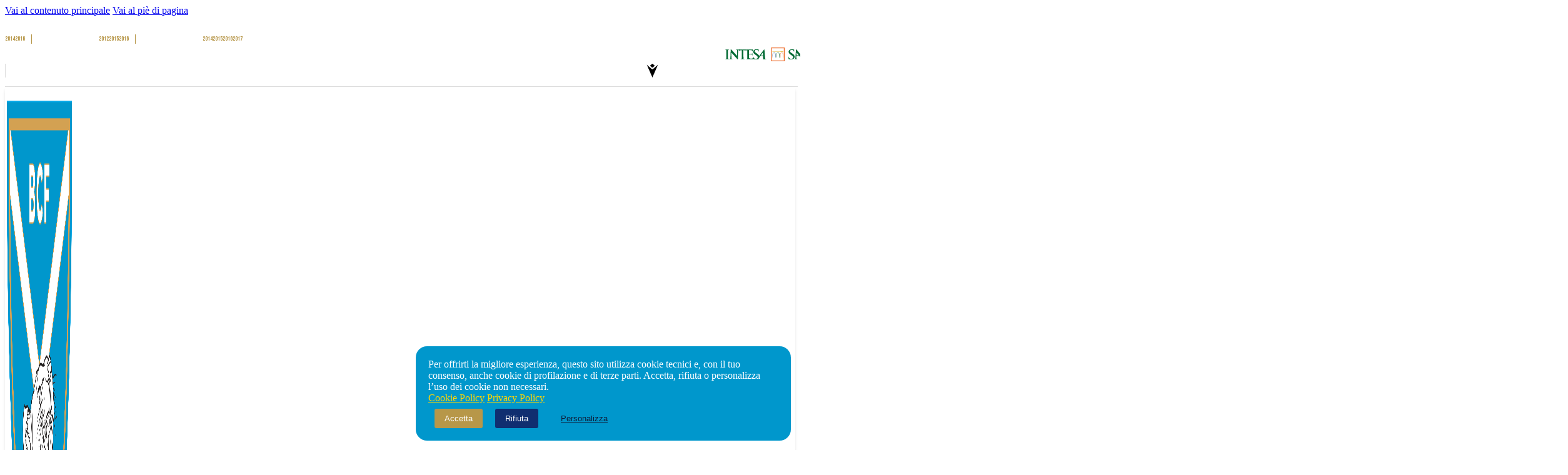

--- FILE ---
content_type: text/html; charset=UTF-8
request_url: https://www.bresciacalciofemminile.it/6292-2/
body_size: 42335
content:
<!DOCTYPE html>
<html lang="it-IT" prefix="og: https://ogp.me/ns#">
<head>
<meta charset="UTF-8">
<meta name="viewport" content="width=device-width, initial-scale=1">
<style>img:is([sizes="auto" i], [sizes^="auto," i]) { contain-intrinsic-size: 3000px 1500px }</style>
<!-- Ottimizzazione per i motori di ricerca di Rank Math - https://rankmath.com/ -->
<title>Passaggio Lnd-Figc, il comunicato congiunto delle società di serie A</title>
<meta name="description" content="Una nota unanime dalle squadre del massimo campionato sul passaggio gestionale dalla Lega Nazionale Dilettanti alla Federazione Giuoco Calcio."/>
<meta name="robots" content="follow, index, max-snippet:-1, max-video-preview:-1, max-image-preview:large"/>
<link rel="canonical" href="https://www.bresciacalciofemminile.it/6292-2/" />
<meta property="og:locale" content="it_IT" />
<meta property="og:type" content="article" />
<meta property="og:title" content="Passaggio Lnd-Figc, il comunicato congiunto delle società di serie A" />
<meta property="og:description" content="Una nota unanime dalle squadre del massimo campionato sul passaggio gestionale dalla Lega Nazionale Dilettanti alla Federazione Giuoco Calcio." />
<meta property="og:url" content="https://www.bresciacalciofemminile.it/6292-2/" />
<meta property="og:site_name" content="Brescia Calcio Femminile | Le Leonesse d&#039;Italia" />
<meta property="article:publisher" content="https://www.facebook.com/BresciaCalcioFemminile/" />
<meta property="article:tag" content="brescia calcio femminile" />
<meta property="article:tag" content="comunicato" />
<meta property="article:tag" content="congiunto" />
<meta property="article:tag" content="figc" />
<meta property="article:tag" content="lnd" />
<meta property="article:tag" content="passaggio" />
<meta property="article:tag" content="serie A" />
<meta property="article:section" content="Ufficio Stampa" />
<meta property="og:updated_time" content="2018-05-25T10:04:48+02:00" />
<meta property="fb:app_id" content="424700224598667" />
<meta property="og:image" content="https://www.bresciacalciofemminile.it/wp-content/uploads/2017/09/logobig-e1506631717614.jpg" />
<meta property="og:image:secure_url" content="https://www.bresciacalciofemminile.it/wp-content/uploads/2017/09/logobig-e1506631717614.jpg" />
<meta property="og:image:width" content="700" />
<meta property="og:image:height" content="283" />
<meta property="og:image:alt" content="Passaggio Lnd-Figc, il comunicato congiunto delle società di serie A" />
<meta property="og:image:type" content="image/jpeg" />
<meta property="article:published_time" content="2018-05-25T10:00:29+02:00" />
<meta property="article:modified_time" content="2018-05-25T10:04:48+02:00" />
<meta name="twitter:card" content="summary_large_image" />
<meta name="twitter:title" content="Passaggio Lnd-Figc, il comunicato congiunto delle società di serie A" />
<meta name="twitter:description" content="Una nota unanime dalle squadre del massimo campionato sul passaggio gestionale dalla Lega Nazionale Dilettanti alla Federazione Giuoco Calcio." />
<meta name="twitter:image" content="https://www.bresciacalciofemminile.it/wp-content/uploads/2017/09/logobig-e1506631717614.jpg" />
<script type="application/ld+json" class="rank-math-schema">{"@context":"https://schema.org","@graph":[{"@type":["SportsTeam","Organization"],"@id":"https://www.bresciacalciofemminile.it/#organization","name":"A.C.F. Brescia Calcio Femminile S.S.D. a R.L.","url":"https://www.bresciacalciofemminile.it","sameAs":["https://www.facebook.com/BresciaCalcioFemminile/"],"logo":{"@type":"ImageObject","@id":"https://www.bresciacalciofemminile.it/#logo","url":"https://ww2.bresciacalciofemminile.it/wp-content/uploads/2017/08/logo_n.png","contentUrl":"https://ww2.bresciacalciofemminile.it/wp-content/uploads/2017/08/logo_n.png","caption":"A.C.F. Brescia Calcio Femminile S.S.D. a R.L.","inLanguage":"it-IT","width":"242","height":"335"}},{"@type":"WebSite","@id":"https://www.bresciacalciofemminile.it/#website","url":"https://www.bresciacalciofemminile.it","name":"A.C.F. Brescia Calcio Femminile S.S.D. a R.L.","publisher":{"@id":"https://www.bresciacalciofemminile.it/#organization"},"inLanguage":"it-IT"},{"@type":"ImageObject","@id":"https://www.bresciacalciofemminile.it/wp-content/uploads/2017/09/logobig-e1506631717614.jpg","url":"https://www.bresciacalciofemminile.it/wp-content/uploads/2017/09/logobig-e1506631717614.jpg","width":"700","height":"283","inLanguage":"it-IT"},{"@type":"WebPage","@id":"https://www.bresciacalciofemminile.it/6292-2/#webpage","url":"https://www.bresciacalciofemminile.it/6292-2/","name":"Passaggio Lnd-Figc, il comunicato congiunto delle societ\u00e0 di serie A","datePublished":"2018-05-25T10:00:29+02:00","dateModified":"2018-05-25T10:04:48+02:00","isPartOf":{"@id":"https://www.bresciacalciofemminile.it/#website"},"primaryImageOfPage":{"@id":"https://www.bresciacalciofemminile.it/wp-content/uploads/2017/09/logobig-e1506631717614.jpg"},"inLanguage":"it-IT"},{"@type":"Person","@id":"https://www.bresciacalciofemminile.it/author/alessandro/","name":"Alessandro Innocenti","url":"https://www.bresciacalciofemminile.it/author/alessandro/","image":{"@type":"ImageObject","@id":"https://secure.gravatar.com/avatar/cb6c42fc9c3194225768b78aaf6f3c2f?s=96&amp;d=mm&amp;r=g","url":"https://secure.gravatar.com/avatar/cb6c42fc9c3194225768b78aaf6f3c2f?s=96&amp;d=mm&amp;r=g","caption":"Alessandro Innocenti","inLanguage":"it-IT"},"worksFor":{"@id":"https://www.bresciacalciofemminile.it/#organization"}},{"@type":"BlogPosting","headline":"Passaggio Lnd-Figc, il comunicato congiunto delle societ\u00e0 di serie A","datePublished":"2018-05-25T10:00:29+02:00","dateModified":"2018-05-25T10:04:48+02:00","author":{"@id":"https://www.bresciacalciofemminile.it/author/alessandro/","name":"Alessandro Innocenti"},"publisher":{"@id":"https://www.bresciacalciofemminile.it/#organization"},"description":"Una nota unanime dalle squadre del massimo campionato sul passaggio gestionale dalla Lega Nazionale Dilettanti alla Federazione Giuoco Calcio.","name":"Passaggio Lnd-Figc, il comunicato congiunto delle societ\u00e0 di serie A","@id":"https://www.bresciacalciofemminile.it/6292-2/#richSnippet","isPartOf":{"@id":"https://www.bresciacalciofemminile.it/6292-2/#webpage"},"image":{"@id":"https://www.bresciacalciofemminile.it/wp-content/uploads/2017/09/logobig-e1506631717614.jpg"},"inLanguage":"it-IT","mainEntityOfPage":{"@id":"https://www.bresciacalciofemminile.it/6292-2/#webpage"}}]}</script>
<!-- /Rank Math WordPress SEO plugin -->
<link rel='dns-prefetch' href='//fonts.googleapis.com' />
<link rel="alternate" type="application/rss+xml" title="Brescia Calcio Femminile | Le Leonesse d&#039;Italia &raquo; Feed" href="https://www.bresciacalciofemminile.it/feed/" />
<link rel="alternate" type="application/rss+xml" title="Brescia Calcio Femminile | Le Leonesse d&#039;Italia &raquo; Feed dei commenti" href="https://www.bresciacalciofemminile.it/comments/feed/" />
<script>
window._wpemojiSettings = {"baseUrl":"https:\/\/s.w.org\/images\/core\/emoji\/15.0.3\/72x72\/","ext":".png","svgUrl":"https:\/\/s.w.org\/images\/core\/emoji\/15.0.3\/svg\/","svgExt":".svg","source":{"concatemoji":"https:\/\/www.bresciacalciofemminile.it\/wp-includes\/js\/wp-emoji-release.min.js?ver=6.7.4"}};
/*! This file is auto-generated */
!function(i,n){var o,s,e;function c(e){try{var t={supportTests:e,timestamp:(new Date).valueOf()};sessionStorage.setItem(o,JSON.stringify(t))}catch(e){}}function p(e,t,n){e.clearRect(0,0,e.canvas.width,e.canvas.height),e.fillText(t,0,0);var t=new Uint32Array(e.getImageData(0,0,e.canvas.width,e.canvas.height).data),r=(e.clearRect(0,0,e.canvas.width,e.canvas.height),e.fillText(n,0,0),new Uint32Array(e.getImageData(0,0,e.canvas.width,e.canvas.height).data));return t.every(function(e,t){return e===r[t]})}function u(e,t,n){switch(t){case"flag":return n(e,"\ud83c\udff3\ufe0f\u200d\u26a7\ufe0f","\ud83c\udff3\ufe0f\u200b\u26a7\ufe0f")?!1:!n(e,"\ud83c\uddfa\ud83c\uddf3","\ud83c\uddfa\u200b\ud83c\uddf3")&&!n(e,"\ud83c\udff4\udb40\udc67\udb40\udc62\udb40\udc65\udb40\udc6e\udb40\udc67\udb40\udc7f","\ud83c\udff4\u200b\udb40\udc67\u200b\udb40\udc62\u200b\udb40\udc65\u200b\udb40\udc6e\u200b\udb40\udc67\u200b\udb40\udc7f");case"emoji":return!n(e,"\ud83d\udc26\u200d\u2b1b","\ud83d\udc26\u200b\u2b1b")}return!1}function f(e,t,n){var r="undefined"!=typeof WorkerGlobalScope&&self instanceof WorkerGlobalScope?new OffscreenCanvas(300,150):i.createElement("canvas"),a=r.getContext("2d",{willReadFrequently:!0}),o=(a.textBaseline="top",a.font="600 32px Arial",{});return e.forEach(function(e){o[e]=t(a,e,n)}),o}function t(e){var t=i.createElement("script");t.src=e,t.defer=!0,i.head.appendChild(t)}"undefined"!=typeof Promise&&(o="wpEmojiSettingsSupports",s=["flag","emoji"],n.supports={everything:!0,everythingExceptFlag:!0},e=new Promise(function(e){i.addEventListener("DOMContentLoaded",e,{once:!0})}),new Promise(function(t){var n=function(){try{var e=JSON.parse(sessionStorage.getItem(o));if("object"==typeof e&&"number"==typeof e.timestamp&&(new Date).valueOf()<e.timestamp+604800&&"object"==typeof e.supportTests)return e.supportTests}catch(e){}return null}();if(!n){if("undefined"!=typeof Worker&&"undefined"!=typeof OffscreenCanvas&&"undefined"!=typeof URL&&URL.createObjectURL&&"undefined"!=typeof Blob)try{var e="postMessage("+f.toString()+"("+[JSON.stringify(s),u.toString(),p.toString()].join(",")+"));",r=new Blob([e],{type:"text/javascript"}),a=new Worker(URL.createObjectURL(r),{name:"wpTestEmojiSupports"});return void(a.onmessage=function(e){c(n=e.data),a.terminate(),t(n)})}catch(e){}c(n=f(s,u,p))}t(n)}).then(function(e){for(var t in e)n.supports[t]=e[t],n.supports.everything=n.supports.everything&&n.supports[t],"flag"!==t&&(n.supports.everythingExceptFlag=n.supports.everythingExceptFlag&&n.supports[t]);n.supports.everythingExceptFlag=n.supports.everythingExceptFlag&&!n.supports.flag,n.DOMReady=!1,n.readyCallback=function(){n.DOMReady=!0}}).then(function(){return e}).then(function(){var e;n.supports.everything||(n.readyCallback(),(e=n.source||{}).concatemoji?t(e.concatemoji):e.wpemoji&&e.twemoji&&(t(e.twemoji),t(e.wpemoji)))}))}((window,document),window._wpemojiSettings);
</script>
<link rel="preconnect" href="https://fonts.gstatic.com/" crossorigin><style id='wp-emoji-styles-inline-css'>
img.wp-smiley, img.emoji {
display: inline !important;
border: none !important;
box-shadow: none !important;
height: 1em !important;
width: 1em !important;
margin: 0 0.07em !important;
vertical-align: -0.1em !important;
background: none !important;
padding: 0 !important;
}
</style>
<style id='classic-theme-styles-inline-css'>
/*! This file is auto-generated */
.wp-block-button__link{color:#fff;background-color:#32373c;border-radius:9999px;box-shadow:none;text-decoration:none;padding:calc(.667em + 2px) calc(1.333em + 2px);font-size:1.125em}.wp-block-file__button{background:#32373c;color:#fff;text-decoration:none}
</style>
<link rel='stylesheet' id='bs-cookie-style-css' href='https://www.bresciacalciofemminile.it/wp-content/plugins/bs-custom-cookie/css/bs-cookie.css?ver=6.7.4' media='all' />
<link rel='stylesheet' id='bricks-frontend-css' href='https://www.bresciacalciofemminile.it/wp-content/themes/bricks/assets/css/frontend-layer.min.css?ver=1757336807' media='all' />
<link rel='stylesheet' id='bricks-child-css' href='https://www.bresciacalciofemminile.it/wp-content/themes/bricks-child/style.css?ver=1741639552' media='all' />
<link rel='stylesheet' id='bricks-font-awesome-6-brands-css' href='https://www.bresciacalciofemminile.it/wp-content/themes/bricks/assets/css/libs/font-awesome-6-brands-layer.min.css?ver=1757336807' media='all' />
<link rel='stylesheet' id='bricks-font-awesome-6-css' href='https://www.bresciacalciofemminile.it/wp-content/themes/bricks/assets/css/libs/font-awesome-6-layer.min.css?ver=1757336807' media='all' />
<link rel='stylesheet' id='bricks-ionicons-css' href='https://www.bresciacalciofemminile.it/wp-content/themes/bricks/assets/css/libs/ionicons-layer.min.css?ver=1757336807' media='all' />
<style id='bricks-frontend-inline-inline-css'>
:root {--oro: #E6C200;--azzurro: #0097cc;--blu: #004a88;}:root {--bricks-color-ffd884: #f5f5f5;--bricks-color-0f9f9d: #e0e0e0;--bricks-color-1d94a4: #9e9e9e;--bricks-color-87c992: #616161;--bricks-color-cb9ab1: #424242;--bricks-color-4b2c9b: #212121;--bricks-color-d2ae7f: #ffeb3b;--bricks-color-cf1168: #ffc107;--bricks-color-74b2df: #ff9800;--bricks-color-e70b9e: #ff5722;--bricks-color-8e9015: #f44336;--bricks-color-ed459e: #9c27b0;--bricks-color-f0d088: #2196f3;--bricks-color-413d1a: #03a9f4;--bricks-color-0a2221: #81D4FA;--bricks-color-c60f7b: #4caf50;--bricks-color-5550b3: #8bc34a;--bricks-color-6cd2d3: #cddc39;--bricks-color-gbnode: rgba(0, 151, 204, 0.88);--bricks-color-khmwym: #0097cc;--bricks-color-lhbrmc: rgba(223, 169, 47, 0.76);--bricks-color-gqklzd: rgba(0, 0, 0, 0);--bricks-color-nqrzhq: #4a9dc8;--bricks-color-brmojd: #004a88;--bricks-color-ejrugl: #4f6f87;--bricks-color-zceayv: #ef475c;--bricks-color-fbvryu: #4a9dc8;}@media (max-width: 478px) {.brx-submenu-toggle.icon-right button { display: inline !important;}}#brxe-ydhoea {width: 20%}@media (max-width: 991px) {#brxe-ydhoea {display: none}}@media (max-width: 478px) {#brxe-ydhoea {width: 100%; display: none}}#brxe-wrpjxk {color: #b79749; fill: #b79749; font-size: 20px; align-self: center}#brxe-jvqaft {font-family: "Bebas Neue"; text-align: center; color: #b79749; font-size: 10px; align-self: center}#brxe-jvqaft a {font-family: "Bebas Neue"; text-align: center; color: #b79749; font-size: 10px; font-size: inherit}#brxe-voqlqt {margin-top: 0; margin-right: 0; margin-bottom: 0; margin-left: 0; padding-top: 0; padding-right: 0; padding-bottom: 0; padding-left: 0}@media (max-width: 478px) {#brxe-voqlqt {flex-direction: column}}#brxe-uxyter {align-self: center; color: #b79749; fill: #b79749; font-size: 20px}#brxe-zmpwuh {font-family: "Bebas Neue"; text-align: center; color: #b79749; font-size: 10px; align-self: center}#brxe-zmpwuh a {font-family: "Bebas Neue"; text-align: center; color: #b79749; font-size: 10px; font-size: inherit}#brxe-zaggak {margin-top: 0; margin-right: 0; margin-bottom: 0; margin-left: 0; padding-top: 0; padding-right: 0; padding-bottom: 0; padding-left: 0}#brxe-vymgec {height: 15px; border-left: 1px solid #b79749; margin-right: 10px; margin-left: 10px}#brxe-vymgec :not([fill="none"]) {fill: #ffffff !important}#brxe-cjebqz {align-self: center; color: #b79749; fill: #b79749; font-size: 20px}#brxe-abhbtv {font-family: "Bebas Neue"; text-align: center; color: #b79749; font-size: 10px; align-self: center}#brxe-abhbtv a {font-family: "Bebas Neue"; text-align: center; color: #b79749; font-size: 10px; font-size: inherit}#brxe-wdvvhe {margin-top: 0; margin-right: 0; margin-bottom: 0; margin-left: 0; padding-top: 0; padding-right: 0; padding-bottom: 0; padding-left: 0}#brxe-qxkizd {align-self: center; color: #b79749; fill: #b79749; font-size: 20px}#brxe-tfmqqf {font-family: "Bebas Neue"; text-align: center; color: #b79749; font-size: 10px; align-self: center}#brxe-tfmqqf a {font-family: "Bebas Neue"; text-align: center; color: #b79749; font-size: 10px; font-size: inherit}#brxe-hpfzdw {margin-top: 0; margin-right: 0; margin-bottom: 0; margin-left: 0; padding-top: 0; padding-right: 0; padding-bottom: 0; padding-left: 0}#brxe-zbjznm {align-self: center; color: #b79749; fill: #b79749; font-size: 20px}#brxe-spdnuk {font-family: "Bebas Neue"; text-align: center; color: #b79749; font-size: 10px; align-self: center}#brxe-spdnuk a {font-family: "Bebas Neue"; text-align: center; color: #b79749; font-size: 10px; font-size: inherit}#brxe-jrpsad {margin-top: 0; margin-right: 0; margin-bottom: 0; margin-left: 0; padding-top: 0; padding-right: 0; padding-bottom: 0; padding-left: 0}#brxe-nqotie {height: 15px; border-left: 1px solid #b79749; margin-right: 10px; margin-left: 10px}#brxe-nqotie :not([fill="none"]) {fill: #ffffff !important}#brxe-tnhdjl {align-self: center; color: #b79749; fill: #b79749; font-size: 20px}#brxe-sqbpav {font-family: "Bebas Neue"; text-align: center; color: #b79749; font-size: 10px; align-self: center}#brxe-sqbpav a {font-family: "Bebas Neue"; text-align: center; color: #b79749; font-size: 10px; font-size: inherit}#brxe-xvoqsk {margin-top: 0; margin-right: 0; margin-bottom: 0; margin-left: 0; padding-top: 0; padding-right: 0; padding-bottom: 0; padding-left: 0}#brxe-sayuuu {align-self: center; color: #b79749; fill: #b79749; font-size: 20px}#brxe-jksalg {font-family: "Bebas Neue"; text-align: center; color: #b79749; font-size: 10px; align-self: center}#brxe-jksalg a {font-family: "Bebas Neue"; text-align: center; color: #b79749; font-size: 10px; font-size: inherit}#brxe-uaoldc {margin-top: 0; margin-right: 0; margin-bottom: 0; margin-left: 0; padding-top: 0; padding-right: 0; padding-bottom: 0; padding-left: 0}#brxe-gedcho {align-self: center; color: #b79749; fill: #b79749; font-size: 20px}#brxe-fiaqxj {font-family: "Bebas Neue"; text-align: center; color: #b79749; font-size: 10px; align-self: center}#brxe-fiaqxj a {font-family: "Bebas Neue"; text-align: center; color: #b79749; font-size: 10px; font-size: inherit}#brxe-yospbb {margin-top: 0; margin-right: 0; margin-bottom: 0; margin-left: 0; padding-top: 0; padding-right: 0; padding-bottom: 0; padding-left: 0}#brxe-jkqwen {align-self: center; color: #b79749; fill: #b79749; font-size: 20px}#brxe-zoyvpz {font-family: "Bebas Neue"; text-align: center; color: #b79749; font-size: 10px; align-self: center}#brxe-zoyvpz a {font-family: "Bebas Neue"; text-align: center; color: #b79749; font-size: 10px; font-size: inherit}#brxe-womouw {margin-top: 0; margin-right: 0; margin-bottom: 0; margin-left: 0; padding-top: 0; padding-right: 0; padding-bottom: 0; padding-left: 0}#brxe-pvqgro {align-self: center !important; justify-content: flex-end; align-items: center; margin-top: 0; margin-right: 0; margin-bottom: -2px; margin-left: 0; width: 30%; flex-direction: row; column-gap: 0px; display: flex; padding-top: 0; padding-right: 0; padding-bottom: 0; padding-left: 0}@media (max-width: 991px) {#brxe-pvqgro {margin-right: 100px; margin-bottom: 0}}@media (max-width: 767px) {#brxe-pvqgro {display: none}}@media (max-width: 478px) {#brxe-pvqgro {flex-wrap: nowrap; width: 100%; flex-direction: row; margin-bottom: 0; display: none}}#brxe-lqzvsf {width: 20%}@media (max-width: 991px) {#brxe-lqzvsf {display: none}}@media (max-width: 478px) {#brxe-lqzvsf {display: none}}#brxe-seuyyi {height: 22px}@media (max-width: 478px) {#brxe-seuyyi {height: 15px}}#brxe-ijehlf {height: 22px; border-left: 1px solid #dddddd; padding-right: 30px; padding-left: 30px}@media (max-width: 478px) {#brxe-ijehlf {height: 15px; align-self: flex-end}}#brxe-bsjjqf {margin-top: 0; margin-right: 0; margin-bottom: 0; margin-left: 0; align-self: center !important; justify-content: flex-end; align-items: center; width: 30%; flex-direction: row; column-gap: 40px}@media (max-width: 767px) {#brxe-bsjjqf {width: 100%}}@media (max-width: 478px) {#brxe-bsjjqf {flex-wrap: nowrap; width: 100%; align-self: flex-start !important; justify-content: space-between; align-items: center}}#brxe-fntybp {width: 1268px; border-bottom: 1px solid #dddddd; flex-direction: row; margin-top: 0; margin-bottom: 0; padding-top: 20px; padding-bottom: 10px; align-self: flex-end !important; justify-content: flex-end; align-items: center}@media (max-width: 991px) {#brxe-fntybp {padding-left: 30px}}@media (max-width: 478px) {#brxe-fntybp {flex-direction: column; padding-top: 10px; padding-right: 10px; padding-bottom: 10px; padding-left: 30px}}@media (max-width: 478px) {#brxe-ieicct {margin-top: 0; margin-right: 0; margin-bottom: 0; margin-left: 0; flex-direction: column}}#brxe-yvzizb {margin-top: -58px; background-color: #ffffff}#brxe-yvzizb .bricks-site-logo {width: 110px}@media (max-width: 478px) {#brxe-yvzizb {width: 50px; margin-top: 0; margin-right: 0; margin-bottom: 0; margin-left: 0}}#brxe-lsdvjd {width: 10%; padding-top: 10px; padding-bottom: 10px}@media (max-width: 478px) {#brxe-lsdvjd {width: 85%; padding-top: 0; padding-bottom: 0}}@layer bricks {@media (max-width: 767px) {#brxe-qdhsoa .bricks-nav-menu-wrapper { display: none; }#brxe-qdhsoa .bricks-mobile-menu-toggle { display: block; }}}#brxe-qdhsoa {font-family: "Bebas Neue"; font-size: 22px; margin-top: 0; margin-right: 0; margin-bottom: 0; margin-left: 0; display: none}#brxe-qdhsoa .bricks-nav-menu .current-menu-item > a {color: var(--bricks-color-khmwym)}#brxe-qdhsoa .bricks-nav-menu .current-menu-item > .brx-submenu-toggle > * {color: var(--bricks-color-khmwym)}#brxe-qdhsoa .bricks-nav-menu > .current-menu-parent > a {color: var(--bricks-color-khmwym)}#brxe-qdhsoa .bricks-nav-menu > .current-menu-parent > .brx-submenu-toggle > * {color: var(--bricks-color-khmwym)}#brxe-qdhsoa .bricks-nav-menu > .current-menu-ancestor > a {color: var(--bricks-color-khmwym)}#brxe-qdhsoa .bricks-nav-menu > .current-menu-ancestor > .brx-submenu-toggle > * {color: var(--bricks-color-khmwym)}#brxe-qdhsoa .bricks-nav-menu .sub-menu {background-color: var(--bricks-color-nqrzhq)}#brxe-qdhsoa .bricks-nav-menu > li > .sub-menu.caret::before {border-width: 0px}#brxe-qdhsoa .bricks-nav-menu .sub-menu a {padding-top: 5px; padding-bottom: 5px}#brxe-qdhsoa .bricks-nav-menu .sub-menu button {padding-top: 5px; padding-bottom: 5px}#brxe-qdhsoa .bricks-nav-menu .sub-menu > li > a {font-size: 20px; line-height: 45px}#brxe-qdhsoa .bricks-nav-menu .sub-menu > li > .brx-submenu-toggle > * {font-size: 20px; line-height: 45px}.brx-submenu-toggle.icon-right button { display: none;}ul.sub-menu.caret.brx-submenu-positioned { margin-top: 20px;}@media (max-width: 767px) {#brxe-qdhsoa {display: block}#brxe-qdhsoa .bricks-mobile-menu-wrapper:before {background-color: #ffffff}#brxe-qdhsoa .bricks-mobile-menu-wrapper {width: 80%}#brxe-qdhsoa .bricks-mobile-menu > li > a {color: var(--bricks-color-brmojd); font-size: 22px; line-height: 30px}#brxe-qdhsoa .bricks-mobile-menu > li > .brx-submenu-toggle > * {color: var(--bricks-color-brmojd); font-size: 22px; line-height: 30px}#brxe-qdhsoa .bricks-mobile-menu .sub-menu > li > a {color: var(--bricks-color-ejrugl); font-size: 22px; line-height: 34px}#brxe-qdhsoa .bricks-mobile-menu .sub-menu > li > .brx-submenu-toggle > * {color: var(--bricks-color-ejrugl); font-size: 22px; line-height: 34px}#brxe-qdhsoa .bricks-mobile-menu .sub-menu > .menu-item > a {padding-left: 30px}#brxe-qdhsoa .bricks-mobile-menu .sub-menu > .menu-item > .brx-submenu-toggle > * {padding-left: 30px}#brxe-qdhsoa .bricks-mobile-menu > .menu-item-has-children .brx-submenu-toggle button {font-size: 20px; color: var(--bricks-color-brmojd)}#brxe-qdhsoa .bricks-mobile-menu .menu-item-has-children .brx-submenu-toggle button {margin-left: auto}}@media (max-width: 478px) {#brxe-qdhsoa .bricks-mobile-menu-toggle {color: var(--bricks-color-brmojd)}#brxe-qdhsoa {padding-top: 0; padding-right: 0; padding-bottom: 0; padding-left: 0; display: flex}#brxe-qdhsoa .bricks-mobile-menu-wrapper {width: 85%; justify-content: flex-start; align-items: auto; text-align: left}#brxe-qdhsoa .bricks-mobile-menu-wrapper:before {background-color: #ffffff}#brxe-qdhsoa .bricks-mobile-menu > li > a {color: var(--bricks-color-brmojd); font-size: 25px; line-height: 25px; padding-top: 20px; padding-left: 30px}#brxe-qdhsoa .bricks-mobile-menu > li > .brx-submenu-toggle > * {color: var(--bricks-color-brmojd); font-size: 25px; line-height: 25px; padding-top: 20px; padding-left: 30px}#brxe-qdhsoa .bricks-mobile-menu .sub-menu > li > a {color: var(--bricks-color-ejrugl); font-size: 25px; line-height: 40px}#brxe-qdhsoa .bricks-mobile-menu .sub-menu > li > .brx-submenu-toggle > * {color: var(--bricks-color-ejrugl); font-size: 25px; line-height: 40px}#brxe-qdhsoa .bricks-mobile-menu > .menu-item-has-children .brx-submenu-toggle button {color: var(--bricks-color-ejrugl); font-size: 12px; line-height: 12px}#brxe-qdhsoa .bricks-nav-menu {flex-direction: column}#brxe-qdhsoa .bricks-mobile-menu-wrapper .brx-submenu-toggle {justify-content: auto}#brxe-qdhsoa .bricks-mobile-menu-wrapper a {width: auto}#brxe-qdhsoa .bricks-mobile-menu .sub-menu > .menu-item > a {padding-left: 30px}#brxe-qdhsoa .bricks-mobile-menu .sub-menu > .menu-item > .brx-submenu-toggle > * {padding-left: 30px}#brxe-qdhsoa .bricks-mobile-menu .menu-item-has-children .brx-submenu-toggle button {margin-left: auto}ul#menu-main-menu-mobile-1 { margin-top: 100px;}}@layer bricks {@media (max-width: 767px) {#brxe-dncjhp .bricks-nav-menu-wrapper { display: none; }#brxe-dncjhp .bricks-mobile-menu-toggle { display: block; }}}#brxe-dncjhp {margin-top: 0; margin-right: 0; margin-bottom: 0; margin-left: 0; font-family: "Bebas Neue"; font-size: 22px}#brxe-dncjhp .bricks-nav-menu .current-menu-item > a {color: var(--bricks-color-khmwym)}#brxe-dncjhp .bricks-nav-menu .current-menu-item > .brx-submenu-toggle > * {color: var(--bricks-color-khmwym)}#brxe-dncjhp .bricks-nav-menu > .current-menu-parent > a {color: var(--bricks-color-khmwym)}#brxe-dncjhp .bricks-nav-menu > .current-menu-parent > .brx-submenu-toggle > * {color: var(--bricks-color-khmwym)}#brxe-dncjhp .bricks-nav-menu > .current-menu-ancestor > a {color: var(--bricks-color-khmwym)}#brxe-dncjhp .bricks-nav-menu > .current-menu-ancestor > .brx-submenu-toggle > * {color: var(--bricks-color-khmwym)}#brxe-dncjhp .bricks-nav-menu .sub-menu {background-color: var(--bricks-color-nqrzhq)}#brxe-dncjhp .bricks-nav-menu > li > .sub-menu.caret::before {border-width: 0px}#brxe-dncjhp .bricks-nav-menu .sub-menu a {padding-top: 5px; padding-bottom: 5px}#brxe-dncjhp .bricks-nav-menu .sub-menu button {padding-top: 5px; padding-bottom: 5px}#brxe-dncjhp .bricks-nav-menu .sub-menu > li > a {font-size: 20px; line-height: 45px}#brxe-dncjhp .bricks-nav-menu .sub-menu > li > .brx-submenu-toggle > * {font-size: 20px; line-height: 45px}@media (max-width: 991px) {#brxe-dncjhp {font-size: 20px}#brxe-dncjhp .bricks-nav-menu > li {margin-left: 20px}}@media (max-width: 767px) {#brxe-dncjhp {display: none}}@media (max-width: 478px) {#brxe-dncjhp {padding-top: 0; padding-right: 0; padding-bottom: 0; padding-left: 0; display: none}#brxe-dncjhp .bricks-mobile-menu-toggle {color: var(--bricks-color-brmojd)}}#brxe-lbdych {background-color: #0097cc; color: #ffffff; font-family: "Bebas Neue"; font-size: 18px; padding-top: 3px; padding-bottom: 3px; border-radius: 0 0 10px 0}@media (max-width: 767px) {#brxe-lbdych {display: none}}@media (max-width: 478px) {#brxe-lbdych {display: none}}#brxe-hammvy {width: 90%; justify-content: flex-end; align-items: flex-end; align-self: center !important; color: #4f6f87; flex-direction: row; column-gap: 20px}@media (max-width: 478px) {#brxe-hammvy {width: 15%; height: 50px; justify-content: center; align-self: center !important; align-items: center; padding-top: 0; padding-bottom: 0}}#brxe-uiulae {width: 1268px; flex-direction: row; margin-top: 0}@media (max-width: 991px) {#brxe-uiulae {padding-right: 30px; padding-left: 30px}}@media (max-width: 478px) {#brxe-uiulae {width: 100%; padding-top: 0; padding-right: 10px; padding-bottom: 0; padding-left: 30px}}section#brxe-zqjvla { box-shadow: 0 4px 6px -1px var(--tw-shadow-color, #0000001a), 0 2px 4px -2px var(--tw-shadow-color, #0000001a);}@media (max-width: 478px) {#brxe-zqjvla {padding-top: 5px; padding-bottom: 5px; margin-top: 0; margin-right: 0; margin-bottom: 0; margin-left: 0}}#brxe-odhbdr::-webkit-progress-value {background-color: var(--bricks-color-413d1a)}#brxe-odhbdr::-moz-progress-bar {background-color: var(--bricks-color-413d1a)}#brxe-odhbdr {height: 5px; display: none}@media (max-width: 991px) {#brxe-odhbdr {display: block}}#brxe-wxkvfy {color: #ffffff; margin-bottom: 20px}#brxe-wxkvfy .separator {font-size: 10px}#brxe-wxkvfy .item[aria-current="page"] {font-weight: 600; color: var(--bricks-color-nqrzhq)}@media (max-width: 478px) {#brxe-wxkvfy {display: none}}#brxe-yisfpr {color: var(--bricks-color-ffd884)}#brxe-ilnjbq {color: var(--bricks-color-ffd884); font-size: 20px; font-family: "Montserrat"; font-weight: 700; margin-top: 30px; margin-right: 0; margin-bottom: 0; margin-left: 0; width: 80%}#brxe-ilnjbq a {color: var(--bricks-color-ffd884); font-size: 20px; font-family: "Montserrat"; font-weight: 700; font-size: inherit}@media (max-width: 991px) {#brxe-ilnjbq {width: 100%}}@media (max-width: 767px) {#brxe-ilnjbq {width: 100%}}@media (max-width: 478px) {#brxe-ilnjbq {width: 100%}}#brxe-vrcwoa {width: 80%}@media (max-width: 991px) {#brxe-vrcwoa {width: 100%}}@media (max-width: 478px) {#brxe-vrcwoa {width: 100%}}#brxe-wktork {width: 20%; flex-direction: column; align-self: flex-start !important; justify-content: flex-end; align-items: flex-start}@media (max-width: 991px) {#brxe-wktork {display: none}}@media (max-width: 767px) {#brxe-wktork {display: none}}#brxe-lszrwh {width: 1268px; flex-direction: row}#brxe-fzgvyq {width: 100%; margin-top: 0; margin-right: 0; margin-bottom: 0; margin-left: 0; background-blend-mode: normal; background-attachment: scroll; background-repeat: no-repeat; background-size: cover; background-position: center center; padding-top: 100px; padding-bottom: 100px; position: relative}:where(#brxe-fzgvyq > *) {position: relative}#brxe-fzgvyq::before {background-image: linear-gradient(90deg, rgba(14, 27, 54, 0.9) 50%, rgba(0, 151, 204, 0)); position: absolute; content: ""; top: 0; right: 0; bottom: 0; left: 0; pointer-events: none}@media (max-width: 991px) {#brxe-fzgvyq {padding-top: 50px; padding-right: 30px; padding-bottom: 50px; padding-left: 30px}}@media (max-width: 767px) {#brxe-fzgvyq {padding-top: 50px; padding-right: 30px; padding-bottom: 50px; padding-left: 30px}}#brxe-olepku {color: var(--bricks-color-nqrzhq); font-family: "Bebas Neue"; font-size: 20px; gap: 30px; margin-right: 40px; border-right: 1px solid #eeeeee; padding-right: 40px}@media (max-width: 767px) {#brxe-olepku {width: 100%; border-style: none}}@media (max-width: 478px) {#brxe-olepku {padding-right: 0; margin-right: 0; width: 100%; align-self: center; justify-content: flex-start; align-items: center; border-style: none}}#brxe-haprbo {color: #4f6f87; font-family: "Bebas Neue"; font-size: 20px; gap: 10px; border-right: 1px solid #eeeeee; padding-right: 40px}@media (max-width: 767px) {#brxe-haprbo {width: 100%; border-style: none; flex-direction: row}}@media (max-width: 478px) {#brxe-haprbo {width: 100%; align-self: flex-start; justify-content: flex-start; align-items: center; border-style: none}}#brxe-yuefhq {font-size: 20px; color: #0e1b36; font-family: "Bebas Neue"; padding-left: 40px}@media (max-width: 767px) {#brxe-yuefhq {display: none}}@media (max-width: 478px) {#brxe-yuefhq {align-self: flex-start; padding-left: 0}}#brxe-rhipoc {width: 67%; flex-direction: row}@media (max-width: 767px) {#brxe-rhipoc {width: 50%}}@media (max-width: 478px) {#brxe-rhipoc {width: 100%; flex-direction: column; align-items: center; align-self: center !important; justify-content: center; padding-bottom: 10px; border-bottom: 1px solid var(--bricks-color-0f9f9d)}}#brxe-zhphim {align-self: flex-end}#brxe-zhphim li {margin-left: 10px}#brxe-zhphim a {width: 35px; height: 35px}@media (max-width: 991px) {#brxe-zhphim li {margin-left: 5px}}@media (max-width: 478px) {#brxe-zhphim {align-self: center}#brxe-zhphim li {margin-right: 10px; margin-left: 0}}#brxe-vypote {width: 33%}@media (max-width: 767px) {#brxe-vypote {width: 50%; padding-left: 20px; border-left: 1px solid var(--bricks-color-0f9f9d)}}@media (max-width: 478px) {#brxe-vypote {width: 100%; justify-content: center; align-items: flex-start; align-self: center !important; padding-bottom: 40px; border-left-width: 0}}#brxe-hxwtdi {width: 1268px; flex-direction: row; padding-top: 20px; padding-bottom: 20px}@media (max-width: 478px) {#brxe-hxwtdi {flex-direction: column; row-gap: 40px}}#brxe-rhywxq {border-bottom: 1px solid #eeeeee}@media (max-width: 991px) {#brxe-rhywxq {padding-right: 30px; padding-left: 30px}}@media (max-width: 478px) {#brxe-rhywxq {border-style: none; padding-left: 30px}}#brxe-yscfaf {color: #4f6f87; font-size: 19px; font-family: "Montserrat"}#brxe-saysrm {width: 60%}@media (max-width: 991px) {#brxe-saysrm {width: 100%}}@media (max-width: 767px) {#brxe-saysrm {width: 100%}}@media (max-width: 478px) {#brxe-saysrm {width: 100%}}#brxe-mxazxa {width: 40%; position: sticky; top: 50px}@media (max-width: 991px) {#brxe-mxazxa {width: 100%; position: static; top: 0px}}@media (max-width: 767px) {#brxe-mxazxa {width: 100%}}@media (max-width: 478px) {#brxe-mxazxa {width: 100%; position: static; top: 0px}}#brxe-fgxaut {width: 1268px; padding-top: 50px; padding-bottom: 50px; flex-direction: row; column-gap: 40px}@media (max-width: 991px) {#brxe-fgxaut {flex-direction: column-reverse; row-gap: 40px}}@media (max-width: 478px) {#brxe-fgxaut {flex-direction: column-reverse; row-gap: 40px}}@media (max-width: 991px) {#brxe-ceaigl {padding-left: 30px}}@media (max-width: 478px) {#brxe-ceaigl {padding-right: 30px; flex-direction: column-reverse}}#brxe-cwnriy {font-size: 20px; font-family: "Bebas Neue"; color: #ffffff; margin-top: 30px; width: 100%}#brxe-cwnriy .separator {color: #4f6f87}div#brxe-cwnriy span.item a { background: #0097cc; padding: 10px 25px; border-radius: 30px; margin-right: 10px;}#brxe-aqrroj {width: 1268px}#brxe-wzjqtr {margin-bottom: 50px}@media (max-width: 991px) {#brxe-wzjqtr {padding-left: 30px}}#brxe-khqsvf {font-size: 40px; font-family: "Bebas Neue"; color: #4f6f87; margin-top: 50px}#brxe-khqsvf a {font-size: 40px; font-family: "Bebas Neue"; color: #4f6f87; font-size: inherit}#brxe-nwjlto .bricks-layout-wrapper {--gutter: 30px; --columns: 4}#brxe-nwjlto .repeater-item [data-field-id="rmgvnf"] {margin-top: 20px; margin-right: 0; margin-left: 0; font-family: "Bebas Neue"; font-size: 20px; color: #4f6f87}#brxe-nwjlto .repeater-item [data-field-id="a9584e"] {margin-right: 0; margin-bottom: 20px; margin-left: 0; color: var(--bricks-color-4b2c9b); font-size: 20px}#brxe-nwjlto .image {aspect-ratio: 16/9}#brxe-nwjlto .bricks-pagination ul .page-numbers {height: 48px; width: 48px}#brxe-nwjlto .bricks-pagination ul {gap: 10px}#brxe-nwjlto .bricks-pagination .page-numbers {font-family: "Bebas Neue"; font-size: 20px}#brxe-nwjlto .bricks-pagination ul .page-numbers.current {background: var(--bricks-color-nqrzhq); color: #ffffff}#brxe-nwjlto .bricks-isotope-filters li {font-size: 20px; font-family: "Bebas Neue"; color: #363636; padding-top: 20px; padding-bottom: 20px; margin-bottom: 0}#brxe-nwjlto .bricks-isotope-filters {text-align: left}#brxe-nwjlto .bricks-isotope-filters .active {color: var(--bricks-color-nqrzhq)}@media (max-width: 991px) {#brxe-nwjlto .bricks-layout-wrapper {--columns: 3}}@media (max-width: 767px) {#brxe-nwjlto .bricks-layout-wrapper {--columns: 2}}@media (max-width: 478px) {#brxe-nwjlto .bricks-layout-wrapper {--columns: 1}}#brxe-rnvoku {font-size: 40px; font-family: "Bebas Neue"; color: #4f6f87; margin-top: 50px; display: none}#brxe-rnvoku a {font-size: 40px; font-family: "Bebas Neue"; color: #4f6f87; font-size: inherit}#brxe-zdahyn .bricks-layout-wrapper {--gutter: 30px; --columns: 4}#brxe-zdahyn .repeater-item [data-field-id="rmgvnf"] {margin-top: 20px; margin-right: 0; margin-left: 0; font-family: "Bebas Neue"; font-size: 20px; color: #4f6f87}#brxe-zdahyn .repeater-item [data-field-id="a9584e"] {margin-right: 0; margin-bottom: 20px; margin-left: 0; color: var(--bricks-color-4b2c9b); font-size: 20px}#brxe-zdahyn .image {aspect-ratio: 16/9}#brxe-zdahyn .bricks-pagination ul .page-numbers {height: 48px; width: 48px}#brxe-zdahyn .bricks-pagination ul {gap: 10px}#brxe-zdahyn .bricks-pagination .page-numbers {font-family: "Bebas Neue"; font-size: 20px}#brxe-zdahyn .bricks-pagination ul .page-numbers.current {background: var(--bricks-color-nqrzhq); color: #ffffff}#brxe-zdahyn .bricks-isotope-filters li {font-size: 20px; font-family: "Bebas Neue"; color: #363636; padding-top: 20px; padding-bottom: 20px; margin-bottom: 0}#brxe-zdahyn .bricks-isotope-filters {text-align: left}#brxe-zdahyn .bricks-isotope-filters .active {color: var(--bricks-color-nqrzhq)}#brxe-zdahyn {display: none}@media (max-width: 991px) {#brxe-zdahyn .bricks-layout-wrapper {--columns: 3}}@media (max-width: 767px) {#brxe-zdahyn .bricks-layout-wrapper {--columns: 2}}@media (max-width: 478px) {#brxe-zdahyn .bricks-layout-wrapper {--columns: 1}}#brxe-dnsvva {width: 1268px}#brxe-dyyaag {padding-top: 30px; padding-bottom: 100px; border-top: 1px solid #eeeeee; background-color: #fafafa}@media (max-width: 991px) {#brxe-dyyaag {padding-right: 30px; padding-bottom: 30px; padding-left: 30px}}#brxe-sjuhvi {color: var(--bricks-color-ffd884); font-size: 20px; font-family: "Montserrat"; font-weight: 500; margin-top: 0; margin-right: 0; margin-bottom: 0; margin-left: 0}#brxe-sjuhvi a {color: var(--bricks-color-ffd884); font-size: 20px; font-family: "Montserrat"; font-weight: 500; font-size: inherit}#brxe-jrzauy {color: var(--bricks-color-ffd884); font-size: 20px; font-family: "Montserrat"; font-weight: 700; margin-top: 0; margin-right: 0; margin-bottom: 0; margin-left: 0}#brxe-jrzauy a {color: var(--bricks-color-ffd884); font-size: 20px; font-family: "Montserrat"; font-weight: 700; font-size: inherit}#brxe-abomzi .form-group:nth-child(1) {width: 80%}#brxe-abomzi {width: 50%; margin-top: 40px; justify-content: flex-start}#brxe-abomzi .form-group input {border-style: none; padding-top: 10px; padding-right: 30px; padding-bottom: 10px; padding-left: 30px}#brxe-abomzi .flatpickr {border-style: none; padding-top: 10px; padding-right: 30px; padding-bottom: 10px; padding-left: 30px}#brxe-abomzi select {border-style: none; padding-top: 10px; padding-right: 30px; padding-bottom: 10px; padding-left: 30px}#brxe-abomzi textarea {border-style: none; padding-top: 10px; padding-right: 30px; padding-bottom: 10px; padding-left: 30px}#brxe-abomzi .bricks-button:not([type=submit]) {border-style: none}#brxe-abomzi .choose-files {border-style: none}#brxe-abomzi .bricks-button {background-color: #0097cc; font-size: 22px; color: var(--bricks-color-ffd884); font-family: "Bebas Neue"}.bricks-form .bricks-form-field-wrapper { display: flex; align-items: center; gap: 10px;} .bricks-form input,.bricks-form button { margin: 0; }@media (max-width: 991px) {#brxe-abomzi {width: 100%}}@media (max-width: 767px) {#brxe-abomzi {width: 100%}}@media (max-width: 478px) {#brxe-abomzi {width: 100%}}@media (max-width: 767px) {#brxe-bmyxdn {width: 100%}}#brxe-grglko {width: 1268px; flex-direction: row}@media (max-width: 767px) {#brxe-grglko {padding-right: 30px; padding-left: 30px}}@media (max-width: 478px) {#brxe-grglko {padding-right: 0; padding-left: 0}}#brxe-obrkpq {width: 100%; margin-top: 0; margin-right: 0; margin-bottom: 0; margin-left: 0; background-color: #004a88; background-attachment: scroll; background-repeat: no-repeat; background-size: cover; background-position: center right; background-image: url(https://ww2.bresciacalciofemminile.it/wp-content/uploads/2024/06/coppa.jpeg); background-blend-mode: luminosity; padding-top: 100px; padding-bottom: 100px; position: relative}:where(#brxe-obrkpq > *) {position: relative}#brxe-obrkpq::before {background-image: linear-gradient(90deg, rgba(14, 27, 54, 0.69) 50%, rgba(0, 74, 136, 0)); position: absolute; content: ""; top: 0; right: 0; bottom: 0; left: 0; pointer-events: none}@media (max-width: 991px) {#brxe-obrkpq {padding-top: 50px; padding-right: 30px; padding-bottom: 50px; padding-left: 30px}}@media (max-width: 767px) {#brxe-obrkpq {padding-top: 50px; padding-bottom: 50px}}#brxe-dpvlbx {font-family: "Bebas Neue"; font-size: 120px; color: #ffffff; line-height: 1}#brxe-dpvlbx a {font-family: "Bebas Neue"; font-size: 120px; color: #ffffff; line-height: 1; font-size: inherit}@media (max-width: 991px) {#brxe-dpvlbx {font-size: 90px}#brxe-dpvlbx a {font-size: 90px; font-size: inherit}}@media (max-width: 767px) {#brxe-dpvlbx {font-size: 60px}#brxe-dpvlbx a {font-size: 60px; font-size: inherit}}@media (max-width: 478px) {#brxe-dpvlbx {font-size: 50px; text-align: center}#brxe-dpvlbx a {font-size: 50px; text-align: center; font-size: inherit}}#brxe-anypot {width: 75%}@media (max-width: 767px) {#brxe-anypot {padding-left: 30px; width: 60%}}@media (max-width: 478px) {#brxe-anypot {width: 100%; text-align: center; padding-right: 30px; padding-left: 30px; align-self: center !important; justify-content: center; align-items: center}}#brxe-nncluc {color: #0e1b36; fill: #0e1b36; background-color: #ffffff; border-radius: 50px; font-size: 25px; padding-top: 8px; padding-right: 9px; padding-bottom: 8px; padding-left: 9px}#brxe-redfar {color: #0e1b36; fill: #0e1b36; background-color: #ffffff; border-radius: 50px; font-size: 25px; padding-top: 8px; padding-right: 8px; padding-bottom: 8px; padding-left: 8px}#brxe-hcwarb {color: #0e1b36; fill: #0e1b36; background-color: #ffffff; border-radius: 50px; font-size: 25px; padding-top: 8px; padding-right: 8px; padding-bottom: 8px; padding-left: 8px}#brxe-pubooy {color: #0e1b36; fill: #0e1b36; background-color: #ffffff; border-radius: 50px; font-size: 25px; padding-top: 8px; padding-right: 8px; padding-bottom: 8px; padding-left: 8px}#brxe-lpttkl {align-items: flex-start; width: 25%; flex-direction: row; column-gap: 15px; justify-content: flex-end}@media (max-width: 767px) {#brxe-lpttkl {padding-right: 30px; width: 40%}}@media (max-width: 478px) {#brxe-lpttkl {flex-direction: row; width: 100%; padding-top: 30px; padding-right: 30px; padding-left: 30px; align-self: center !important; justify-content: center; align-items: center}}#brxe-dcedpo {flex-direction: row; width: 1268px; padding-bottom: 30px; border-bottom: 1px solid #ffffff}#brxe-xholnl {font-family: "Bebas Neue"; font-size: 24px; color: #ffffff; margin-bottom: 20px}#brxe-xholnl a {font-family: "Bebas Neue"; font-size: 24px; color: #ffffff; font-size: inherit}#brxe-dfxglu li.has-link a, #brxe-dfxglu li.no-link {padding-top: 0; padding-right: 0; padding-bottom: 0; padding-left: 0; color: #9eb5c7; font-size: 14px; font-family: "Montserrat"; font-weight: 700; text-align: left; justify-content: flex-start}#brxe-dfxglu .repeater-item:nth-child(1) {background-color: rgba(0, 74, 136, 0)}#brxe-dfxglu .repeater-item:nth-child(2) {background-color: rgba(0, 74, 136, 0)}#brxe-dfxglu .repeater-item:nth-child(3) {background-color: rgba(0, 74, 136, 0)}#brxe-dfxglu .repeater-item:nth-child(4) {background-color: rgba(0, 74, 136, 0)}#brxe-dfxglu .repeater-item:nth-child(5) {background-color: rgba(0, 74, 136, 0)}#brxe-dfxglu .repeater-item:nth-child(6) {background-color: rgba(0, 74, 136, 0)}#brxe-dfxglu .repeater-item:nth-child(7) {background-color: rgba(0, 74, 136, 0)}#brxe-dfxglu .repeater-item:nth-child(8) {background-color: rgba(0, 74, 136, 0)}#brxe-dfxglu {flex-direction: column; gap: 8px}@media (max-width: 478px) {#brxe-dfxglu {display: none}}@media (max-width: 767px) {#brxe-flvrdr {width: 50%}}@media (max-width: 478px) {#brxe-flvrdr {display: none}}#brxe-gvrjqd {font-family: "Bebas Neue"; font-size: 24px; color: #ffffff; margin-bottom: 20px}#brxe-gvrjqd a {font-family: "Bebas Neue"; font-size: 24px; color: #ffffff; font-size: inherit}#brxe-mhkeqc li.has-link a, #brxe-mhkeqc li.no-link {padding-top: 0; padding-right: 0; padding-bottom: 0; padding-left: 0; color: #9eb5c7; font-size: 14px; font-family: "Montserrat"; font-weight: 700; text-align: left; justify-content: flex-start}#brxe-mhkeqc .repeater-item:nth-child(1) {background-color: rgba(0, 74, 136, 0)}#brxe-mhkeqc .repeater-item:nth-child(2) {background-color: rgba(0, 74, 136, 0)}#brxe-mhkeqc .repeater-item:nth-child(3) {background-color: rgba(0, 74, 136, 0)}#brxe-mhkeqc .repeater-item:nth-child(4) {background-color: rgba(0, 74, 136, 0)}#brxe-mhkeqc .repeater-item:nth-child(5) {background-color: rgba(0, 74, 136, 0)}#brxe-mhkeqc .repeater-item:nth-child(6) {background-color: rgba(0, 74, 136, 0)}#brxe-mhkeqc .repeater-item:nth-child(7) {background-color: rgba(0, 74, 136, 0)}#brxe-mhkeqc .repeater-item:nth-child(8) {background-color: rgba(0, 74, 136, 0)}#brxe-mhkeqc .repeater-item:nth-child(9) {background-color: rgba(0, 74, 136, 0)}#brxe-mhkeqc {flex-direction: column; gap: 8px}@media (max-width: 478px) {#brxe-mhkeqc {display: none}}@media (max-width: 767px) {#brxe-axogeo {display: none}}@media (max-width: 478px) {#brxe-axogeo {display: none}}#brxe-wdvmdu {font-family: "Bebas Neue"; font-size: 24px; color: #ffffff; margin-bottom: 20px}#brxe-wdvmdu a {font-family: "Bebas Neue"; font-size: 24px; color: #ffffff; font-size: inherit}@media (max-width: 478px) {#brxe-wdvmdu {display: none}}#brxe-wvkkpk {font-size: 14px; font-family: "Montserrat"; font-weight: 700; color: #97b0c3; margin-bottom: 20px}#brxe-wvkkpk a {font-size: 14px; font-family: "Montserrat"; font-weight: 700; color: #97b0c3; font-size: inherit}#brxe-pkkaoa li.has-link a, #brxe-pkkaoa li.no-link {padding-top: 0; padding-right: 0; padding-bottom: 0; padding-left: 0; color: #9eb5c7; font-size: 14px; font-family: "Montserrat"; font-weight: 700; text-align: left; justify-content: flex-start}#brxe-pkkaoa .repeater-item:nth-child(1) {background-color: rgba(0, 74, 136, 0)}#brxe-pkkaoa .repeater-item:nth-child(2) {background-color: rgba(0, 74, 136, 0)}#brxe-pkkaoa .repeater-item:nth-child(3) {background-color: rgba(0, 74, 136, 0)}#brxe-pkkaoa .repeater-item:nth-child(4) {background-color: rgba(0, 74, 136, 0)}#brxe-pkkaoa {flex-direction: column; gap: 8px}#brxe-tjjosj li.has-link a, #brxe-tjjosj li.no-link {padding-top: 0; padding-right: 0; padding-bottom: 0; padding-left: 0; color: #9eb5c7; font-size: 12px; font-family: "Montserrat"; font-weight: 400; text-align: left; width: 110px; align-items: flex-start; justify-content: flex-start}#brxe-tjjosj .repeater-item:nth-child(1) {background-color: rgba(0, 74, 136, 0)}#brxe-tjjosj .repeater-item:nth-child(2) {background-color: rgba(0, 74, 136, 0)}#brxe-tjjosj {flex-direction: row}#brxe-tjjosj li {margin-top: 30px; margin-right: 0; margin-bottom: 0; margin-left: 0}@media (max-width: 767px) {#brxe-aemrip {width: 50%}}#brxe-cdfrrg {color: #0097cc; font-family: "Bebas Neue"; font-weight: 400; font-size: 21px; line-height: 1; letter-spacing: 2px; margin-top: 0; margin-right: 0; margin-bottom: 0; margin-left: 0; padding-top: 0; padding-right: 0; padding-bottom: 0; padding-left: 0}#brxe-cdfrrg a {color: #0097cc; font-family: "Bebas Neue"; font-weight: 400; font-size: 21px; line-height: 1; letter-spacing: 2px; font-size: inherit}#brxe-anivqk .bricks-site-logo {width: 150px}#brxe-cuyzlq {align-self: flex-start !important; justify-content: flex-start; align-items: flex-end}@media (max-width: 991px) {#brxe-cuyzlq {display: none}}@media (max-width: 767px) {#brxe-cuyzlq {display: none}}@media (max-width: 478px) {#brxe-cuyzlq {display: none}}#brxe-dslnvn {flex-direction: row; width: 1268px; padding-top: 40px}@media (max-width: 767px) {#brxe-dslnvn {padding-right: 30px; padding-left: 30px}}@media (max-width: 478px) {#brxe-dslnvn {padding-right: 30px; padding-left: 30px}}#brxe-bpzadb {padding-top: 50px; padding-bottom: 100px; background-color: #0e1b36; background-blend-mode: normal; background-image: url(https://www.bresciacalciofemminile.it/wp-content/uploads/2025/07/bcf-bg-1400x695.jpg); background-size: cover; position: relative}:where(#brxe-bpzadb > *) {position: relative}#brxe-bpzadb::before {background-image: linear-gradient(rgba(14, 27, 54, 0.92), rgba(14, 27, 54, 0.92)); position: absolute; content: ""; top: 0; right: 0; bottom: 0; left: 0; pointer-events: none}@media (max-width: 991px) {#brxe-bpzadb {padding-right: 30px; padding-left: 30px}}@media (max-width: 767px) {#brxe-bpzadb {padding-bottom: 50px}}@media (max-width: 478px) {#brxe-bpzadb {padding-right: 0; padding-left: 0}}#brxe-marlkc {font-family: "Bebas Neue"; font-size: 18px; color: #b79749}#brxe-marlkc a {font-family: "Bebas Neue"; font-size: 18px; color: #b79749; font-size: inherit}@media (max-width: 991px) {#brxe-marlkc {font-size: 15px}#brxe-marlkc a {font-size: 15px; font-size: inherit}}@media (max-width: 767px) {#brxe-marlkc {padding-right: 30px; padding-left: 30px; font-size: 12px}#brxe-marlkc a {font-size: 12px; font-size: inherit}}@media (max-width: 478px) {#brxe-marlkc {padding-right: 30px; padding-left: 30px; font-size: 14px; text-align: center}#brxe-marlkc a {font-size: 14px; text-align: center; font-size: inherit}}#brxe-orsjqb {width: 1268px; margin-top: 0; margin-bottom: 0; padding-top: 10px; padding-bottom: 10px; justify-content: flex-start; align-self: flex-start !important; row-gap: 15px}#brxe-vmykna {background-color: #ffffff}@media (max-width: 991px) {#brxe-vmykna {padding-right: 30px; padding-left: 30px}}@media (max-width: 478px) {#brxe-vmykna {padding-right: 0; padding-left: 0}}#brxe-gsoybu {font-size: 30px; background-color: var(--bricks-color-nqrzhq); align-self: center; color: #ffffff; fill: #ffffff}#brxe-dxyide {padding-top: 10px; padding-right: 10px; padding-bottom: 10px; padding-left: 10px; gap: 10px; background-color: var(--bricks-color-nqrzhq); width: 50px; height: 50px; align-self: center; justify-content: center; border-radius: 50px}html { scroll-behavior: smooth;}
</style>
<link rel='stylesheet' id='bricks-google-fonts-css' href='https://fonts.googleapis.com/css2?family=Bebas+Neue:wght@400&#038;display=swap&#038;family=Montserrat:ital,wght@0,100;0,200;0,300;0,400;0,500;0,600;0,700;0,800;0,900;1,100;1,200;1,300;1,400;1,500;1,600;1,700;1,800;1,900&#038;display=swap' media='all' />
<link rel='stylesheet' id='__EPYT__style-css' href='https://www.bresciacalciofemminile.it/wp-content/plugins/youtube-embed-plus-pro/styles/ytprefs.min.css?ver=14.2.3' media='all' />
<style id='__EPYT__style-inline-css'>
.epyt-gallery-thumb {
width: 25%;
}
</style>
<link rel='stylesheet' id='__disptype__-css' href='https://www.bresciacalciofemminile.it/wp-content/plugins/youtube-embed-plus-pro/scripts/lity.min.css?ver=14.2.3' media='all' />
<link rel='stylesheet' id='__dyntype__-css' href='https://www.bresciacalciofemminile.it/wp-content/plugins/youtube-embed-plus-pro/scripts/embdyn.min.css?ver=14.2.3' media='all' />
<script src="https://www.bresciacalciofemminile.it/wp-includes/js/jquery/jquery.min.js?ver=3.7.1" id="jquery-core-js"></script>
<script src="https://www.bresciacalciofemminile.it/wp-includes/js/jquery/jquery-migrate.min.js?ver=3.4.1" id="jquery-migrate-js"></script>
<script src="https://www.bresciacalciofemminile.it/wp-content/plugins/youtube-embed-plus-pro/scripts/lity.min.js?ver=14.2.3" id="__dispload__-js"></script>
<script id="__ytprefs__-js-extra">
var _EPYT_ = {"ajaxurl":"https:\/\/www.bresciacalciofemminile.it\/wp-admin\/admin-ajax.php","security":"2f4849a981","gallery_scrolloffset":"20","eppathtoscripts":"https:\/\/www.bresciacalciofemminile.it\/wp-content\/plugins\/youtube-embed-plus-pro\/scripts\/","eppath":"https:\/\/www.bresciacalciofemminile.it\/wp-content\/plugins\/youtube-embed-plus-pro\/","epresponsiveselector":"[\"iframe.__youtube_prefs_widget__\"]","epdovol":"1","version":"14.2.3","evselector":"iframe.__youtube_prefs__[src], iframe[src*=\"youtube.com\/embed\/\"], iframe[src*=\"youtube-nocookie.com\/embed\/\"]","ajax_compat":"","maxres_facade":"eager","ytapi_load":"light","pause_others":"","stopMobileBuffer":"1","facade_mode":"","not_live_on_channel":"","not_live_showtime":"180"};
</script>
<script src="https://www.bresciacalciofemminile.it/wp-content/plugins/youtube-embed-plus-pro/scripts/ytprefs.min.js?ver=14.2.3" id="__ytprefs__-js"></script>
<script src="https://www.bresciacalciofemminile.it/wp-content/plugins/youtube-embed-plus-pro/scripts/embdyn.min.js?ver=14.2.3" id="__dynload__-js"></script>
<link rel="https://api.w.org/" href="https://www.bresciacalciofemminile.it/wp-json/" /><link rel="alternate" title="JSON" type="application/json" href="https://www.bresciacalciofemminile.it/wp-json/wp/v2/posts/6292" /><link rel="EditURI" type="application/rsd+xml" title="RSD" href="https://www.bresciacalciofemminile.it/xmlrpc.php?rsd" />
<meta name="generator" content="WordPress 6.7.4" />
<link rel='shortlink' href='https://www.bresciacalciofemminile.it/?p=6292' />
<link rel="alternate" title="oEmbed (JSON)" type="application/json+oembed" href="https://www.bresciacalciofemminile.it/wp-json/oembed/1.0/embed?url=https%3A%2F%2Fwww.bresciacalciofemminile.it%2F6292-2%2F" />
<link rel="alternate" title="oEmbed (XML)" type="text/xml+oembed" href="https://www.bresciacalciofemminile.it/wp-json/oembed/1.0/embed?url=https%3A%2F%2Fwww.bresciacalciofemminile.it%2F6292-2%2F&#038;format=xml" />
<!-- Google Tag Manager -->
<script>(function(w,d,s,l,i){w[l]=w[l]||[];w[l].push({'gtm.start':
new Date().getTime(),event:'gtm.js'});var f=d.getElementsByTagName(s)[0],
j=d.createElement(s),dl=l!='dataLayer'?'&l='+l:'';j.async=true;j.src=
'https://www.googletagmanager.com/gtm.js?id='+i+dl;f.parentNode.insertBefore(j,f);
})(window,document,'script','dataLayer','GTM-WPSX3PJW');</script>
<!-- End Google Tag Manager -->
<script>
window.dataLayer = window.dataLayer || [];
function gtag(){dataLayer.push(arguments);}
gtag('consent', 'default', { ad_storage: 'denied', analytics_storage: 'denied', ad_user_data: 'denied', ad_personalization: 'denied' });
</script>
<link rel="icon" href="https://www.bresciacalciofemminile.it/wp-content/uploads/2025/08/favicon-100x100.png" sizes="32x32" />
<link rel="icon" href="https://www.bresciacalciofemminile.it/wp-content/uploads/2025/08/favicon-300x300.png" sizes="192x192" />
<link rel="apple-touch-icon" href="https://www.bresciacalciofemminile.it/wp-content/uploads/2025/08/favicon-300x300.png" />
<meta name="msapplication-TileImage" content="https://www.bresciacalciofemminile.it/wp-content/uploads/2025/08/favicon-300x300.png" />
<meta property="og:url" content="https://www.bresciacalciofemminile.it/6292-2/" />
<meta property="og:site_name" content="Brescia Calcio Femminile | Le Leonesse d&#039;Italia" />
<meta property="og:title" content="Passaggio Lnd-Figc, il comunicato congiunto delle società di serie A" />
<meta property="og:description" content="Le Società di Serie A femminile, riunitesi a Milano, preso atto del ricorso presentato dalla LND al Tribunale Federale Nazionale, ed in linea con quanto unanimemente manifestato a suo tempo, confermano la ferma volontà di proseguire il proprio cammino nell’alveo della FIGC in linea con il percorso di sviluppo e crescita del movimento dalla stessa [&hellip;]" />
<meta property="og:image" content="https://www.bresciacalciofemminile.it/wp-content/uploads/2017/09/logobig-e1506631717614.jpg" />
<meta property="og:type" content="article" />
</head>
<body class="post-template-default single single-post postid-6292 single-format-standard brx-body bricks-is-frontend wp-embed-responsive"><!-- Google Tag Manager (noscript) -->
<noscript><iframe src="https://www.googletagmanager.com/ns.html?id=GTM-WPSX3PJW"
height="0" width="0" style="display:none;visibility:hidden"></iframe></noscript>
<!-- End Google Tag Manager (noscript) -->
<a class="skip-link" href="#brx-content">Vai al contenuto principale</a>
<a class="skip-link" href="#brx-footer">Vai al piè di pagina</a>
<header id="brx-header"><section id="brxe-ieicct" class="brxe-section bricks-lazy-hidden"><div id="brxe-fntybp" class="brxe-container bricks-lazy-hidden"><div id="brxe-ydhoea" class="brxe-block bricks-lazy-hidden"></div><div id="brxe-pvqgro" class="brxe-block bricks-lazy-hidden"><div id="brxe-voqlqt" class="brxe-container bricks-lazy-hidden"><i id="brxe-wrpjxk" class="fas fa-shield brxe-icon"></i><div id="brxe-jvqaft" class="brxe-text"><p>2014</p>
</div></div><div id="brxe-zaggak" class="brxe-container bricks-lazy-hidden"><i id="brxe-uxyter" class="fas fa-shield brxe-icon"></i><div id="brxe-zmpwuh" class="brxe-text"><p>2016</p>
</div></div><svg class="brxe-svg" id="brxe-vymgec" xmlns="http://www.w3.org/2000/svg" height="2500" viewBox="0 -2.94 595.57 738.35" width="2009"><path d="m595.57 52.55c-99.46 228.09-198.39 454.95-297.77 682.86-99.53-227.89-198.66-454.89-297.8-681.9l.63-.63c20.82 17.88 41.64 35.75 62.45 53.63 66.48 57.15 132.94 114.31 199.43 171.43 20.26 17.4 50.13 17.28 70.94-.55 53.41-45.81 106.69-91.76 160.03-137.64 33.17-28.53 66.35-57.04 99.52-85.56.37-.31.83-.53 2.57-1.64z"></path><path d="m408.44 117.51c-29.57 25.53-59.16 51.02-88.72 76.56-6.3 5.45-13.57 8.2-21.66 8.4-8.12-.17-15.25-2.58-21.27-7.77-30.36-26.14-60.73-52.26-90.97-78.54-9.36-8.13-9.34-21.68 0-29.8 30.24-26.28 60.54-52.48 90.96-78.54 12.56-10.76 30.34-10.27 42.9.59 29.54 25.55 59.12 51.06 88.7 76.58 11.28 9.74 11.33 22.79.05 32.52z"></path></svg><div id="brxe-wdvvhe" class="brxe-container bricks-lazy-hidden"><i id="brxe-cjebqz" class="fas fa-bullseye brxe-icon"></i><div id="brxe-abhbtv" class="brxe-text"><p>2012</p>
</div></div><div id="brxe-hpfzdw" class="brxe-container bricks-lazy-hidden"><i id="brxe-qxkizd" class="fas fa-bullseye brxe-icon"></i><div id="brxe-tfmqqf" class="brxe-text"><p>2015</p>
</div></div><div id="brxe-jrpsad" class="brxe-container bricks-lazy-hidden"><i id="brxe-zbjznm" class="fas fa-bullseye brxe-icon"></i><div id="brxe-spdnuk" class="brxe-text"><p>2016</p>
</div></div><svg class="brxe-svg" id="brxe-nqotie" xmlns="http://www.w3.org/2000/svg" height="2500" viewBox="0 -2.94 595.57 738.35" width="2009"><path d="m595.57 52.55c-99.46 228.09-198.39 454.95-297.77 682.86-99.53-227.89-198.66-454.89-297.8-681.9l.63-.63c20.82 17.88 41.64 35.75 62.45 53.63 66.48 57.15 132.94 114.31 199.43 171.43 20.26 17.4 50.13 17.28 70.94-.55 53.41-45.81 106.69-91.76 160.03-137.64 33.17-28.53 66.35-57.04 99.52-85.56.37-.31.83-.53 2.57-1.64z"></path><path d="m408.44 117.51c-29.57 25.53-59.16 51.02-88.72 76.56-6.3 5.45-13.57 8.2-21.66 8.4-8.12-.17-15.25-2.58-21.27-7.77-30.36-26.14-60.73-52.26-90.97-78.54-9.36-8.13-9.34-21.68 0-29.8 30.24-26.28 60.54-52.48 90.96-78.54 12.56-10.76 30.34-10.27 42.9.59 29.54 25.55 59.12 51.06 88.7 76.58 11.28 9.74 11.33 22.79.05 32.52z"></path></svg><div id="brxe-xvoqsk" class="brxe-container bricks-lazy-hidden"><i id="brxe-tnhdjl" class="fas fa-trophy brxe-icon"></i><div id="brxe-sqbpav" class="brxe-text"><p>2014</p>
</div></div><div id="brxe-uaoldc" class="brxe-container bricks-lazy-hidden"><i id="brxe-sayuuu" class="fas fa-trophy brxe-icon"></i><div id="brxe-jksalg" class="brxe-text"><p>2015</p>
</div></div><div id="brxe-yospbb" class="brxe-container bricks-lazy-hidden"><i id="brxe-gedcho" class="fas fa-trophy brxe-icon"></i><div id="brxe-fiaqxj" class="brxe-text"><p>2016</p>
</div></div><div id="brxe-womouw" class="brxe-container bricks-lazy-hidden"><i id="brxe-jkqwen" class="fas fa-trophy brxe-icon"></i><div id="brxe-zoyvpz" class="brxe-text"><p>2017</p>
</div></div></div><div id="brxe-lqzvsf" class="brxe-block bricks-lazy-hidden"></div><div id="brxe-bsjjqf" class="brxe-block bricks-lazy-hidden"><svg class="brxe-svg" id="brxe-seuyyi" xmlns="http://www.w3.org/2000/svg" height="281" width="2500" viewBox="-0.17700000000000002 0 4258.776999999999 478"><path d="M1016.917 413.937c-19.749-2.85-43.337-10.086-45.782-14.043-.585-.946-1.78.144-3.147 2.872-4.134 8.242-2.293 8.072-74.205 6.864-35.933-.604-86.933-1.098-113.333-1.098s-48.75-.486-49.667-1.079c-2.675-1.731-1.923-4.818 1.334-5.477 1.65-.333 6.687-.93 11.193-1.324 14.781-1.293 17.98-4.26 21.413-19.864 1.82-8.27 2.189-27.256 2.68-137.98.614-138.584.278-147.995-5.555-155.643-3.348-4.39-12.673-8.633-18.969-8.633h-3.096l-.018 25c-.02 28.607-.38 31-4.661 31-3.494 0-4.654-2.249-4.654-9.022 0-8.191-4.74-15.919-12.474-20.336-11.956-6.828-22.394-8.388-66.657-9.96l-19.798-.704.652 134.345c.659 135.426 1.192 150.466 5.644 159.075 4.26 8.239 8.538 9.837 31.284 11.683 9.607.78 11.39 1.298 11.798 3.426.264 1.379-.174 2.91-.974 3.405-2.045 1.264-149.775.915-151.808-.359-2.424-1.518-2.04-4.602.666-5.36 1.284-.36 8.712-1.053 16.507-1.541 16.92-1.059 21.4-3.175 25.277-11.94 5.045-11.405 5.45-21.862 6.156-159.025l.688-133.647-17.147.723c-31.046 1.307-53.074 3.097-57.814 4.697-8.144 2.748-12.954 7.42-17.382 16.88-2.315 4.946-4.667 9.893-5.226 10.993-.559 1.1-2.15 2-3.537 2-3.377 0-4.296-6.557-4.423-31.54l-.099-19.54-5.666.724c-10.547 1.347-16.916 6.577-19.697 16.177-2.034 7.019-2.48 23.397-4.744 173.954-1.122 74.676-2.593 137.226-3.267 139-1.528 4.02-5.109 4.136-9.957.322-3.362-2.645-100.28-107.876-182.447-198.097-18.2-19.983-33.293-36.333-33.54-36.333-.247 0-.182 12.75.144 28.333.327 15.584 1.17 58.034 1.874 94.334.704 36.3 1.906 69.9 2.672 74.666.765 4.767 2.884 11.755 4.708 15.53 4.287 8.872 9.173 11.277 24.714 12.163 13.368.762 15.926 1.744 13.727 5.27-1.403 2.248-8.053 2.357-129.023 2.102-70.15-.148-128.167-.654-128.928-1.125-.761-.47-1.196-1.832-.966-3.027.32-1.66 3.164-2.536 12.063-3.715 6.404-.849 13.2-2.562 15.1-3.808 9.48-6.21 10.133-17.844 9.64-171.39-.406-125.816-.41-126.009-3.282-132.22-3.906-8.451-7.708-10.57-22.185-12.359C3.27 78.117.373 77.277.053 75.61c-.23-1.189.318-2.616 1.217-3.172 2.491-1.54 127.745-1.207 129.296.344 3.177 3.177-.312 5.425-9.862 6.354-13.271 1.29-19.83 4.405-22.903 10.882-1.986 4.185-2.694 10.548-3.692 33.18-1.537 34.88-.22 243.93 1.6 253.903 1.56 8.54 6.55 15.359 14.145 19.326 4.159 2.171 8.366 2.849 20.056 3.23 23.395.765 33.419-2.366 42.026-13.124 8.199-10.248 7.942-6.366 15.781-239 1.55-46.005 3.209-79.398 4.018-80.91 1.687-3.153 5.833-4.6 10.104-3.529 3.18.798 38.224 38.791 145.22 157.439 27.775 30.8 54.072 59.9 58.437 64.667l7.936 8.666-.723-95.333c-.48-63.341-1.222-97.302-2.21-101.2-3.193-12.606-9.683-17.06-26.785-18.378-7.505-.579-11.062-1.415-11.562-2.719-1.781-4.64 1.509-4.963 51.07-5l48.713-.037 2.476-3.282c2.386-3.163 2.71-3.22 8.988-1.612 13.823 3.543 33.642 4.18 130.57 4.204 85.227.02 101.822-.287 111.142-2.055 10.113-1.918 11.144-1.908 13.401.135 2.234 2.021 10.819 2.201 99.278 2.078 80.513-.112 98.446-.472 106.412-2.134 5.27-1.099 10.267-1.999 11.105-2 2.468 0 2.967 3.11 1.622 10.104-.694 3.61-2.078 17.283-3.076 30.387-1.855 24.363-3.058 28.58-7.647 26.82-1.428-.548-2.3-3.451-2.87-9.559-.924-9.902-4.87-19.229-9.388-22.189-8.352-5.473-16.25-6.446-62.165-7.663-41.037-1.088-44.802-1.003-46.333 1.046-2.524 3.378-2.4 116.206.131 119.669 1.721 2.354 3.974 2.404 53 1.188 55.398-1.374 56.761-1.57 63.94-9.212 1.683-1.792 4.219-3.258 5.635-3.258 2.247 0 2.487.72 1.892 5.666-.375 3.117-1.73 19.167-3.01 35.667-2.411 31.06-3.534 35.642-7.854 32.056-1.137-.944-2.067-3.713-2.067-6.154 0-7.841-2.814-17.873-6.114-21.794-6.574-7.812-10.246-8.409-59.22-9.619-41.548-1.026-44.788-.942-46.403 1.204-1.377 1.83-1.652 13.885-1.333 58.307.364 50.536.637 56.52 2.804 61.333 3.439 7.639 9.409 13.252 18.375 17.276 13.664 6.132 25.642 7.788 57.224 7.913 33.67.133 41.38-1.372 51.165-9.986 8.82-7.763 11.924-17.021 16.124-48.093 1.442-10.664 8.52-12.765 10.426-3.095 5.176 26.263 9.64 36.253 21.495 48.109 13.59 13.59 29.483 19.957 53.48 21.426 47.175 2.887 79.605-24.538 72.784-61.55-4.15-22.515-20.382-40.677-60.14-67.29-32.785-21.943-43.596-30.193-58.47-44.617-26.21-25.418-36.608-46.594-36.707-74.76-.077-21.664 5.92-35.8 21.881-51.578 8.562-8.463 12.764-11.408 24.163-16.936 24.66-11.958 45.052-15.557 81.799-14.436 23.841.727 53.418 4.667 60.667 8.081l3.333 1.57.357 32.36c.23 20.797-.144 33.297-1.047 34.983-.809 1.511-2.786 2.623-4.665 2.623-3.369 0-3.616-.502-5.235-10.666-1.353-8.493-8.453-21.281-15.793-28.445-13.982-13.649-30.99-19.919-54.284-20.012-21.894-.088-37.465 4.973-48.598 15.793-8.785 8.538-12.056 16.6-11.9 29.33.287 23.344 11.883 36.531 59.832 68.044 42.01 27.61 67.069 48.474 80.08 66.68 5.75 8.045 15.253 26.42 15.253 29.494 0 .894.548 1.964 1.217 2.377 1.112.688 65.132-84.89 134.102-179.261 32.86-44.962 34.33-46.667 40.245-46.667 8.186 0 7.821-2.405 15.095 99.432 13.33 186.65 14.308 197.134 20.146 216.035 4.508 14.596 11.171 19.145 28.1 19.185 3.954.01 7.028.805 8.396 2.173 1.99 1.99 1.985 2.35-.059 4.608-1.219 1.348-4.697 2.795-7.73 3.217-3.032.422-29.813.299-59.513-.274l-54-1.043-.426-3.006c-.432-3.037.15-3.46 6.743-4.903 7.82-1.713 7.85-1.996 5.729-55.198-1.059-26.557-2.288-48.872-2.73-49.59-.5-.807-18.204-1.303-46.58-1.303-41.699 0-46.008.208-48.413 2.334-5.482 4.845-68.322 97.559-68.322 100.802 0 3.944 2.117 4.864 11.187 4.864 7.78 0 13.2 2.75 10.608 5.382-1.073 1.09-11.539 1.666-34.666 1.908-18.221.191-49.93.713-70.463 1.16-28.465.62-40.39.371-50.199-1.045zm295.521-138.053c.792-1.28-2.666-80.293-4.132-94.428-.403-3.892-1.258-6.892-1.899-6.667-1.999.702-70.528 100.153-69.811 101.312.992 1.605 74.847 1.393 75.843-.217zM2248.45 414.41c-22.4-3.051-44.8-10.141-48.139-15.236-1.75-2.673-1.99-8.515-1.624-39.686.451-38.393.86-40.956 6.546-40.956 3.013 0 5.217 3.841 5.217 9.094 0 6.698 5.969 24.955 10.766 32.93 12.826 21.324 38.812 34.017 69.511 33.953 29.636-.062 54.04-12.56 63.742-32.644 6.065-12.556 4.969-30.882-2.752-46-8.329-16.306-21.007-28.01-55.267-51.016-31.64-21.248-42.804-29.796-57.825-44.276-25.961-25.025-36.585-46.967-36.495-75.375.124-39.03 28.249-67.609 77.568-78.82 27.104-6.16 78.259-4.237 109.254 4.11l5.498 1.48v33.173c0 18.245-.364 34.122-.81 35.282-1.089 2.839-6.8 2.684-8.295-.225-.66-1.283-1.529-4.92-1.931-8.083-1.79-14.05-15.568-31.779-30.964-39.838-12.004-6.283-22.9-8.624-39.922-8.574-22.5.066-35.293 4.289-47.457 15.667-8.537 7.986-12.25 16.845-12.25 29.226 0 22.824 12.567 37.079 60.296 68.39 32.973 21.63 47.836 33.125 64.761 50.086 24.032 24.083 32.417 41.608 33.554 70.126.748 18.765-1.417 29.303-9.023 43.924-9.553 18.36-29.844 35.468-52.376 44.157-20.282 7.821-30.58 9.45-62.916 9.95-16.134.249-33.534-.12-38.667-.819zm1294.989-.014c-24.567-2.715-47.697-10.502-67.756-22.813-14.846-9.112-35.763-29.859-45.975-45.602-46.839-72.205-39.083-175.37 17.71-235.573 29.936-31.734 70.74-47.87 121.032-47.863 37.532.01 66.02 7.166 94.663 23.796 15.183 8.815 37.601 31.436 46.995 47.42 17.652 30.035 25.471 64.43 23.97 105.437-2.238 61.088-26.785 112.508-68.744 143.999-32.413 24.326-78.152 36.033-121.895 31.2zm61.448-27.35c39.418-13.041 61.034-52.367 65.521-119.2 5.053-75.258-17.77-137.842-60.461-165.796-13.454-8.81-21.046-12.006-35.45-14.923-29.93-6.063-59.948 3.045-80.196 24.33-14.143 14.868-24.825 38.619-29.866 66.408-2.967 16.353-4.102 57.626-2.072 75.342 7.965 69.516 39.65 117.99 87.157 133.338 18.405 5.945 38.367 6.126 55.367.502zm470.896 28.02c-26.71-3.096-42.254-7.047-59.484-15.121-14.996-7.028-25.966-14.71-38.842-27.205-6.046-5.867-11.194-10.414-11.44-10.105-.247.31-1.168 6.17-2.048 13.022-2.393 18.629-4.11 25.304-7.529 29.28l-3.09 3.595-45.117-.12c-146.445-.387-180.423-.909-181.99-2.797-2.68-3.23.886-4.93 12.42-5.92 13.392-1.152 16.907-3.436 20.163-13.102 4.396-13.055 5.111-38.15 4.695-164.728l-.404-122.667-2.972-6.029c-1.634-3.316-4.634-6.996-6.667-8.178-4.576-2.66-15.925-5.126-23.597-5.126-6.21 0-9.35-2.228-7.457-5.291.966-1.564 13.055-1.883 74.125-1.956 74.28-.088 78.041.151 76.24 4.846-.56 1.46-3.965 2.212-12.894 2.845-18.058 1.282-23.248 4.15-26.943 14.89-2.646 7.689-2.712 247.356-.072 261.333 2.41 12.76 4.831 17.259 11.755 21.845 7.753 5.135 14.468 6.004 45.148 5.84 27.737-.149 40.846-2.05 50.416-7.315 6.105-3.359 13.326-12.974 15.705-20.913 1.409-4.703 1.142-5.55-5.286-16.759-17.831-31.099-26.004-62.536-26.004-100.032 0-50.711 16.93-96.147 47.907-128.57 31.03-32.48 70.284-48.096 120.89-48.096 88.785 0 147.862 47.065 163.108 129.945 1.785 9.707 2.081 17.952 1.58 44-.667 34.605-2.192 44.088-11.053 68.721-20.516 57.03-65.76 96.113-124.028 107.142-10.891 2.062-38.981 3.683-47.235 2.726zm50.597-26.723c13.46-3.779 22.819-9.549 34.301-21.148 9.158-9.251 11.984-13.231 17.698-24.931 7.967-16.312 13.704-37.43 16.09-59.23 2.463-22.514 1.125-66.696-2.574-84.978-10.09-49.866-34.308-86.109-68.776-102.927-33.983-16.58-73.574-11.874-98.827 11.75-18.217 17.04-27.984 36.896-34.59 70.32-3.408 17.249-4.143 62.934-1.335 83.067 9.14 65.543 40.017 110.942 85.84 126.214 16.322 5.44 36.827 6.172 52.173 1.863zm-1224.37 17.855c-6-5.637-77.926-83.546-166.814-180.689-25.623-28.002-46.771-50.73-46.995-50.506s.248 36.324 1.05 80.22l1.458 79.813 13.485 16.603c17.115 21.072 31.707 36.595 39.33 41.839 4.8 3.302 7.726 4.229 15 4.75 7.8.557 9.142 1.034 9.794 3.475.443 1.653-.017 3.409-1.106 4.224-1.252.938-24.979 1.32-72.313 1.163-38.747-.127-71.159-.305-72.026-.395-2.378-.246-3.53-5.36-1.703-7.56 1.129-1.36 4.434-1.938 11.11-1.942 12.148-.01 18.562-3.3 17.919-9.2-.292-2.677-11.433-17.34-37.463-49.303l-37.048-45.492h-100.951l-.983 23.592c-1.256 30.153-.192 60.712 2.36 67.737 3.99 10.988 11.146 15.004 27.898 15.658 9.687.378 10.908.92 10.21 4.543-.437 2.273-3.573 2.408-56.736 2.438-51.753.03-56.46-.154-58.597-2.292-3.409-3.407-1.174-4.555 10.704-5.5 13.918-1.106 19.786-4.388 24.285-13.583 3.312-6.77 3.541-9.388 14.107-161.345 5.907-84.955 11.257-155.824 11.889-157.485 1.29-3.392 6.386-5.176 10.91-3.818 2.334.7 104.905 127.362 183.376 226.445l4.004 5.056.88-20.39c.485-11.214 2.24-62.325 3.9-113.58l3.02-93.191 3.185-2.579c1.816-1.47 4.469-2.333 6.174-2.007 6.216 1.189 1.432-3.846 108.507 114.172 36.325 40.038 75.025 82.658 86 94.71l19.953 21.916.083-40.582c.045-22.32-.254-66.081-.666-97.248l-.75-56.667-3.333-6.597c-4.85-9.6-8.21-11.492-23.55-13.266-11.68-1.35-13.117-1.807-13.117-4.16 0-4.099 6.043-4.386 73.334-3.49 33.733.45 90.733.927 126.666 1.06 59.603.222 66.65.485 80.343 2.992 17.013 3.116 35.54 9.61 44.178 15.486 14.316 9.738 26.135 27.719 29.845 45.405 3.443 16.412.365 41.806-7.416 61.184-8.88 22.116-23.864 38.132-45.616 48.758-19.436 9.494-28.512 11.295-56.932 11.295-24.106 0-27.692-.714-25.982-5.17.811-2.114 4.234-2.896 17.766-4.056 26.057-2.235 49.646-24.747 57.513-54.888 2.895-11.092 2.727-37.483-.312-49.22-3.275-12.646-9.936-24.54-18.72-33.425-9.388-9.497-19.443-14.695-33.92-17.538-12.229-2.4-37.7-1.96-40.35.7-1.398 1.402-1.685 27.616-1.497 136.666.148 86.09.738 138.23 1.628 144.043 2.766 18.055 9.474 24.53 24.043 23.208 16.49-1.495 25.054-9.15 52.763-47.17 8.8-12.074 46-62.472 82.666-111.996 36.667-49.523 80.167-108.389 96.667-130.812 16.5-22.424 31.6-41.953 33.555-43.4 3.705-2.74 9.286-2.635 12.151.23 1.713 1.713 1.715 1.737 10.74 126.828 11.918 165.185 12.53 171.404 18.563 188.667 2.652 7.587 9.937 14.93 15.662 15.786 2.564.384 8.262 1.189 12.662 1.789 6.727.918 8 1.513 8 3.74 0 5.634-3.602 5.94-63.906 5.442-46.235-.382-57.311-.816-58.238-2.281-1.846-2.916-.66-4.342 5.386-6.472 3.515-1.238 6.31-3.279 7.311-5.338 2.336-4.799-1.237-97.148-3.862-99.837-1.5-1.536-9.389-1.645-48.12-.666l-46.328 1.17-34.509 49.89c-18.98 27.44-34.335 50.776-34.122 51.858.645 3.267 4.413 4.751 13.537 5.332 8.762.558 11.047 2.045 8.77 5.707-.932 1.498-4.22 1.756-16.21 1.27-20.12-.817-127.267-1.598-152.375-1.111-48.344.936-52.948.516-50.965-4.65.492-1.283 4.001-2.162 10.985-2.752 12.56-1.062 16.586-2.872 19.78-8.893 5.14-9.688 5.533-20.981 5.533-159.318 0-130.695-.053-133.437-2.667-138.58-1.466-2.886-4.206-6.371-6.088-7.745-7.361-5.371-33.177-6.647-40.284-1.99-1.85 1.212-4.474 5.08-5.83 8.593-2.81 7.283-3.548 32.625-6.169 211.722-.794 54.267-1.799 100.41-2.232 102.54-.776 3.819-3.264 6.27-6.268 6.175-.845-.027-4.251-2.598-7.568-5.715zm-346.46-137.033c-1.019-3.057-76.433-94.49-77.199-93.598-1.083 1.262-4.153 92.144-3.166 93.741 1.086 1.758 80.951 1.616 80.365-.143zm747.335.367c.325-.55-.513-22-1.864-47.667-1.35-25.667-2.482-48.317-2.513-50.333-.032-2.017-.572-3.667-1.201-3.667-1.2 0-68.846 96.683-70.302 100.478-.767 1.998 2.482 2.189 37.224 2.189 20.935 0 38.33-.45 38.656-1z" fill="#006a33" stroke-width="1.333"></path><g clip-rule="evenodd" fill-rule="evenodd" stroke-width="3.432"><path d="M1616.267 450.6h423.177V27.42h-423.177z" fill="#fff"></path><path d="M1588.865 0h478v478h-478zm27.402 450.6h423.177V27.42h-423.177z" fill="#ec6d2d"></path><path d="M2016.327 134.96l-.137-.118h-.018c-2.89-1.73-7.292-2.733-10.24-1.435-18.872-1.809-36.897-1.612-55.984-1.376h-1.337c-9.553.118-19.46.236-29.348.059l-80.006-1.632a942.967 942.929 0 0 0-59.424.413c-14.92.118-29.426.511-44.189.944-15.372.413-52.09.51-74.028.59a1202.224 1202.175 0 0 0-18.596.098c-2.594.137-5.74 3.754-5.798 6.643-.018 1.651.923 3.5 3.695 3.774 2.064.197 15.333.275 39.452.197l24.63-.099c6.546-.017 9.593.079 11.008-.078h.177c18.104-1.828 36.287-1.73 53.86-1.612h1.356c11.382.059 23.157.118 34.99-.354 2.457.57 5.052.04 7.548-.472l.374-.059c1.12-.216 2.28-.432 3.38-.53 2.694.786 5.78.747 9.023.668 3.146-.079 6.33-.118 9.24.55l.016.079.492-.017.017-.06c2.555-.864 4.875-.412 7.352.06a27.992 27.99 0 0 0 3.813.57c22.861-.63 48.14.177 79.69 2.594l14.92 1.612v.017h.156c13.269-1.297 26.97-.295 40.219.688a10.615 10.614 0 0 1 .334.017c9.966.728 19.382 1.416 28.738 1.219l.06.099.55-.197-.017-.118 4.953-3.95.017.016.217-.255-.017-.017a6.9 6.9 0 0 0-1.14-8.531z" fill="#e3b228"></path><path d="M1883.976 304.907l.413-.255v-.983l-.354-31.135v-.079l-.017-.078a165.964 165.957 0 0 1-.786-15.352c-.138-6.152-.275-12.54-1.101-18.202-.158-8.059-1.77-16.727-3.322-25.08l-1.022-5.681-.099-.551-.393-.393c-1.238-1.238-1.67-2.83-2.142-4.639-.413-1.533-.826-3.086-1.77-4.58-2.083-3.813-5.385-7.508-8.314-10.771l-.157-.157c-.728-1.003-1.573-1.514-2.32-2.005-.432-.275-.845-.531-1.297-.924l-.669-.57-.413.099-.53-.433c-2.634-2.103-5.091-2.909-7.941-3.853l-.06-.017c-.825-1.18-2.398-1.356-3.46-1.376v-.766l-1.473-.236-6.94-1.042-1.022-.157-.629.845c-.255.334-.314.413-1.769-.118a9.258 9.258 0 0 0-2.201-.57l-.806-.079-.413.393a4.6 4.6 0 0 0-.786-.472l-2.87-.865-.236 1.337a6.723 6.722 0 0 0-3.303.727h-4.56l-4.246.018.491 1.611-.078.079c-1.867-.472-3.283.668-4.089 1.317l-.393.334c-1.513.255-2.359.884-2.968 1.336-.452.334-.59.452-1.002.472l-.708.079-.452.55a13.033 13.032 0 0 1-3.715 2.123l-2.34 1.042.512.491a3.813 3.813 0 0 0-1.101.728h-2.26v1.769l-.256-.04-1.258-.53c-.098-.041-.924 1.08-.924 1.08-1.376 1.927-3.165 3.814-5.052 5.818-2.202 2.34-4.501 4.777-6.231 7.41l-.53.787.333.786c-.413.256-1.474.924-1.67 2.202a5.642 5.641 0 0 0-1.2 2.988c-.04.255-.078.609-.157.766a5.838 5.838 0 0 0-1.278 3.086c-.118.649-.177 1.022-.452 1.356l-1.12 1.416.491.373c-.334.845-.334 1.73-.354 2.26 0 .237 0 .512-.04.708l-.727.452.157 1.12c.314 2.202.017 4.227-.256 6.37a27.264 27.263 0 0 0-.334 6.525c-.845 1.297-.649 2.85-.51 3.794.058.334.117.786.098 1.002l-1.12.865.805 1.317c.61 1.003.118 2.614-.334 4.128-.432 1.474-.943 3.283-.413 4.855a1.966 1.966 0 0 0-.727 1.69c0 1.2-.099 1.573-.157 1.652l-.826 1.71-.118.668 1.494 1.042a8.453 8.452 0 0 0 .06 2.752c.176 1.14.215 1.611-.119 2.064l-.943 1.67.924 1.101v.314c-.04.747-.138 2.104.825 3.106.017.197.06.374.118.55l-1.69.433 1.1 2.34-.117.589c-.157.688-.472 2.064.236 3.263-.53 1.376-.197 2.712.017 3.597.059.255.157.59.177.825-1.612 1.69-.826 3.912-.393 5.111-.747 1.14-.57 2.496-.413 3.322l-2.162.727 2.201 2.241a2.221 2.221 0 0 0 .256 1.69c.255.414.59.65.923.806l-.668.217.079.216v.017l.786 2.005-.04.236a4.698 4.698 0 0 0 .688 3.243 1.514 1.514 0 0 0-.354.963l-.865.865.826 1.2c.648.943.413 2.161-.06 4.088-.432 1.69-.963 3.833.018 5.68l-1.219 1.2 1.533 1.12a1.317 1.317 0 0 1-.118.236c-.393.727-1.1 2.064-.216 3.538l-.078-.177c.314.688.177 1.848.017 3.047-.196 1.75-.452 3.872.472 5.975l-.295 2.103.059-.255a2.713 2.713 0 0 0 .216 2.044l-.668.315.472 1.454a18.556 18.555 0 0 1 .491 5.406c0 3.734.017 8 3.4 11.243l.728.688.963-.295c2.536-.747 2.654-3.263 2.733-4.62 0-.294.017-.57.059-.786l.04-.373-.099-.373c-1.022-3.44-.59-7.942-.196-11.912l.275-3.027.04-.472-.216-.433c-.688-1.376-.511-2.751-.334-4.344a10.949 10.949 0 0 0-.157-4.697c.57-7.273.236-15.922-.079-23.51-.097-3.223-.236-6.27-.295-9.1v-.157a75.6 75.598 0 0 1-.215-11.185c.098-3.36.196-6.82-.099-10.004.806-3.637.767-6.959.688-10.477-.017-1.592-.06-3.244 0-4.954l.017-.432-.118-.216c.786-.963.963-1.946.57-2.89a16.374 16.374 0 0 0 .452-3.734 12.07 12.069 0 0 1 .236-2.575l.099-.413-.118-.413c-.216-.767 0-1.651.216-2.595a6.683 6.683 0 0 0 .06-3.833c1.375-2.732 1.65-6.073 1.945-9.336l.099-1.12c.118-.708-.138-1.377-.708-1.966v-.099c0-1.435.747-2.595 1.67-4.069a13.917 13.917 0 0 0 2.478-5.916l.04-.413-.017-.099.393-.354c.629-.51 1.592-1.336 1.572-2.634a2.103 2.103 0 0 0-.118-.688 13.996 13.995 0 0 0 2.614-3.44c.983-1.631 1.69-2.83 3.617-3.38l.944-.275.255-.963c.275-1.062 1.2-1.671 2.693-2.595a11.834 11.833 0 0 0 3.283-2.673c1.239.098 2.005-.236 2.438-.728a9.278 9.278 0 0 0 3.636-2.024c1.592-1.278 2.103-1.553 3.204-1.081l1.101.51.688-.687.137-.04c.492-.138 1.376-.374 1.888-1.18a10.517 10.516 0 0 0 1.238-.373c.904-.334 1.12-.354 1.415-.197a2.064 2.064 0 0 0 1.632.236l.059.138 1.258-.158 1.67-.216c4.994-.649 9.318-1.199 13.21.885l1.396.766.825-1.258.53.57c1.003 1.12 2.753 3.047 5.289 2.614.55.472 1.18.865 1.73 1.18l.727.452v.078l.334.452c.786 1.062 2.457 1.553 3.813 1.612 2.93 3.086 5.897 7.293 5.897 9.14v1.73h1.278l.04.098c.472 2.28 1.14 5.111 2.91 6.959-.512 1.16-.06 2.575.117 3.164l.177.63-.432 1.297 1.14 1.16.256.137c-.06 1.199.472 2.3.845 3.086a6.88 6.88 0 0 1 .295.668l-.275.63c-1.553 2.967.53 4.618 1.533 5.405a3.44 3.44 0 0 1 .374.314c-.787.59-.747 1.219-.885 2.28l.118 1.298.531.865h.04l.06.177c.058.255.196.609.412 1.002l-.59.57-.413 1.553.865 1.258.669.334a3.931 3.931 0 0 0 .452 1.75l.098.255-.157.766c-.57 2.85-1.297 6.526.472 9.475l-.157.156c-.826 1.082-.61 2.34-.472 3.263.04.295.138.767.079.924l-.433 1.789c0 .078.57.236 1.081.334-.059.196-.137.354-.177.55l-.373 2.045h.688c-.118.707-.138 1.356-.158 1.965-.017 1.042-.059 1.71-.432 2.26l-.138.237-.078.275c-.511 1.887.177 3.656.727 5.07l.315.767a1.966 1.966 0 0 0-.55 1.494c0 .158.078.275.117.413l-.393.393.334 1.003c.197.59.531.943.963 1.16l-.295.078c-.059.017-.059 1.356-.059 1.356v.472l-1.08.315.55 1.14a2.614 2.614 0 0 0-.275 2.123l-.747 1.336c.04-.04.118.786.786 1.101-.688 2.378 1.042 4.108 2.045 5.15a8.65 8.649 0 0 1 .904.983h-.865l.649 2.24.017.06-.452.471-1.416.708.452 1.926-.137.452c-.334 1.022-.079 1.69.216 2.104.06.098.138.137.216.196a3.833 3.833 0 0 0-1.218 2.418l-.158 1.631 1.317.197a11.676 11.676 0 0 0-.295 1.022c-.177.61-.314 1.14-.61 1.553l.018.017-.118.196 2.32 1.298a8.295 8.295 0 0 0-.669 1.69l-.236.708h-.177l-1.946.017.118 2.24a6.094 6.093 0 0 1 .197 1.2 10.104 10.103 0 0 0 .236 1.376v2.24c0 .296 0 .767.098 1.259l-.255.137.177 1.238c.098.63.04 1.239 0 1.868-.018.373-.06.766-.06 1.179l-1.572.826 1.926 2.103-.017.078a5.19 5.19 0 0 0-.491 2.025h-1.376l2.339 2.85c.196.255.373.885.511 1.356l.04.177c-.963.905-1.12 2.28-1.18 3.027-.04.334-.078.826-.157.944l.04-.04.59.786a2.949 2.948 0 0 0-.885 1.061 3.027 3.027 0 0 0-.196 1.632h-2.26l1.867 1.867-1.75.57 1.455 1.219v4.639c0 .845.413 1.553 1.1 1.906a.373.373 0 0 0 .138.04 3.499 3.499 0 0 0 2.752.393v1.927l2.241-.669a8.099 8.098 0 0 1 4.148-.295l1.847.393.236-1.867c.905-6.939.728-13.641.55-20.128-.156-6.31-.314-12.324.492-18.182a3.263 3.263 0 0 0-.334-2.91z" fill="#006a32"></path><path d="M1751.213 304.907l.413-.255-.354-32.118v-.079l-.017-.078a165.964 165.957 0 0 1-.787-15.352c-.137-6.152-.275-12.54-1.12-18.202-.138-8.059-1.75-16.727-3.303-25.08l-1.022-5.681-.098-.551-.393-.393c-1.258-1.238-1.671-2.83-2.143-4.639-.413-1.533-.825-3.086-1.789-4.58-2.064-3.813-5.386-7.508-8.315-10.771l-.137-.157c-.727-1.003-1.592-1.514-2.34-2.005-.432-.275-.845-.531-1.297-.924l-.668-.57-.413.099-.53-.433c-2.634-2.103-5.092-2.909-7.942-3.853l-.059-.017c-.825-1.18-2.378-1.356-3.46-1.376v-.766l-1.474-.236-6.939-1.042-1.022-.157-.629.845c-.255.334-.314.413-1.769-.118-.668-.236-1.376-.492-2.182-.57l-.826-.079-.392.393a4.855 4.855 0 0 0-.806-.472l-2.87-.865-.236 1.337a6.683 6.683 0 0 0-3.303.727h-4.56l-4.266.018.511 1.611-.078.079c-1.868-.472-3.283.668-4.07 1.317-.137.118-.294.275-.412.334a6.428 6.428 0 0 0-2.968 1.336c-.452.334-.59.452-1.003.472l-.708.079-.452.55a13.033 13.032 0 0 1-3.715 2.123l-2.339 1.042.511.491a4.187 4.187 0 0 0-1.12.728h-2.241v1.769a.786.786 0 0 1-.256-.04l-1.278-.53a6.605 6.604 0 0 0-.904 1.08c-1.376 1.927-3.165 3.814-5.052 5.818-2.201 2.34-4.501 4.777-6.231 7.41l-.53.787.354.786c-.413.256-1.494.924-1.671 2.202-.845.924-1.042 2.162-1.18 2.988a5.21 5.209 0 0 1-.157.766 6.192 6.192 0 0 0-1.277 3.086c-.118.649-.177 1.022-.452 1.356l-1.12 1.416.51.373c-.354.845-.354 1.73-.354 2.26a7.666 7.666 0 0 1-.04.708l-.747.452.157 1.12c.315 2.202.04 4.227-.255 6.37a28.326 28.325 0 0 0-.334 6.525c-.846 1.297-.649 2.85-.492 3.794.06.334.118.786.099 1.002l-1.12.865.785 1.317c.61 1.003.118 2.614-.333 4.128-.413 1.474-.924 3.283-.393 4.855a1.848 1.848 0 0 0-.708 1.69c0 1.2-.118 1.573-.177 1.652l-.826 1.71-.137.668 1.494 1.042a9.003 9.003 0 0 0 .078 2.752c.177 1.14.216 1.611-.118 2.064l-.943 1.67.943 1.101-.017.314c-.04.747-.098 2.104.826 3.106.017.197.059.374.118.55l-1.69.433 1.1 2.34-.118.589c-.177.688-.491 2.064.216 3.263a5.995 5.995 0 0 0 .017 3.597c.06.255.158.59.177.825-1.592 1.69-.825 3.912-.393 5.111-.747 1.14-.57 2.496-.413 3.322l-2.162.727 2.221 2.241a2.221 2.221 0 0 0 .256 1.69 1.985 1.985 0 0 0 .924.806l-.688.217.098.216v.017l.786 2.005-.017.236a4.796 4.796 0 0 0 .669 3.243 1.632 1.631 0 0 0-.355.963l-.864.865.845 1.2c.649.943.393 2.161-.079 4.088-.432 1.69-.963 3.833.04 5.68l-1.218 1.2 1.533 1.12-.118.236c-.393.727-1.1 2.064-.196 3.538l-.099-.177c.314.688.196 1.848.04 3.047a10.811 10.81 0 0 0 .472 5.975l-.314 2.103.059-.255a2.91 2.91 0 0 0 .196 2.044l-.668.315.472 1.454a18.517 18.516 0 0 1 .51 5.406c.018 3.734.018 8 3.421 11.243l.727.688.964-.295c2.535-.747 2.653-3.263 2.732-4.62 0-.294 0-.57.04-.786l.04-.373-.098-.373c-1.023-3.44-.59-7.942-.216-11.912.098-1.081.196-2.064.255-3.027l.04-.472-.216-.433c-.688-1.376-.51-2.751-.334-4.344a10.654 10.654 0 0 0-.157-4.697c.57-7.273.236-15.922-.079-23.51-.118-3.223-.255-6.27-.295-9.1v-.157c-.432-3.617-.314-7.45-.216-11.185.098-3.36.196-6.82-.099-10.004.786-3.637.747-6.959.688-10.477-.017-1.592-.059-3.244 0-4.954l.017-.432-.118-.216c.767-.963.964-1.946.55-2.89.374-1.316.414-2.614.453-3.734.04-.904.059-1.77.255-2.575l.099-.413-.118-.413a5.465 5.464 0 0 1 .196-2.595 6.487 6.487 0 0 0 .079-3.833c1.356-2.732 1.651-6.073 1.926-9.336l.099-1.12a2.28 2.28 0 0 0-.688-1.966v-.099c0-1.435.727-2.595 1.67-4.069a13.662 13.661 0 0 0 2.458-5.916l.059-.413-.04-.099.393-.354c.629-.51 1.592-1.336 1.572-2.634a2.811 2.81 0 0 0-.118-.688c1.219-1.08 1.946-2.32 2.615-3.44.963-1.631 1.67-2.83 3.616-3.38l.944-.275.256-.963c.274-1.062 1.218-1.671 2.712-2.595a11.5 11.499 0 0 0 3.263-2.673c1.239.098 2.005-.236 2.457-.728a9.278 9.278 0 0 0 3.637-2.024c1.592-1.278 2.103-1.553 3.204-1.081l1.1.51.689-.687a.59.59 0 0 0 .157-.04c.492-.138 1.337-.374 1.868-1.18.472-.098.904-.255 1.258-.373.884-.334 1.1-.354 1.395-.197a2.064 2.064 0 0 0 1.632.236l.04.138 1.278-.158 1.69-.216c4.973-.649 9.298-1.199 13.19.885l1.396.766.825-1.258a6.683 6.683 0 0 1 .511.57c1.003 1.12 2.752 3.047 5.308 2.614.55.472 1.18.865 1.73 1.18l.727.452v.078l.354.452c.786 1.062 2.457 1.553 3.794 1.612 2.929 3.086 5.897 7.293 5.897 9.14v1.73h1.297l.017.098c.492 2.28 1.16 5.111 2.91 6.959-.492 1.16-.06 2.575.118 3.164l.177.63-.433 1.297 1.14 1.16.256.137c-.06 1.199.472 2.3.845 3.086l.314.668-.295.63c-1.553 2.967.531 4.618 1.534 5.405l.373.314c-.786.59-.747 1.219-.904 2.28l.137 1.298.53.865h.04l.06.177c.078.255.196.609.413 1.002l-.59.57-.413 1.553.865 1.258.727.275c-.017.707.275 1.317.452 1.75l.099.255-.158.766c-.57 2.85-1.297 6.526.472 9.475l-.137.156c-.826 1.082-.61 2.34-.452 3.263.04.295.118.767.078.924l-.452 1.789c0 .078.57.236 1.082.334-.06.196-.138.354-.177.55l-.374 2.045h.708c-.118.707-.138 1.356-.157 1.965-.017 1.042-.06 1.71-.433 2.26l-.137.237-.079.275c-.51 1.887.177 3.656.747 5.072l.295.766a2.025 2.025 0 0 0-.55 1.494c0 .157.078.275.098.413l-.373.393.334 1.002c.177.59.53.944.963 1.16l-.295.079c-.059.017-.059 1.356-.059 1.356v.472l-1.1.275.55 1.14a2.614 2.614 0 0 0-.275 2.123l-.747 1.336c.017-.04.137.787.806 1.101-.688 2.379 1.022 4.108 2.044 5.15a7.116 7.116 0 0 1 .904.983h-.865l.65 2.24.016.06a3.44 3.44 0 0 0-.452.472l-1.435.707.452 1.927-.137.452c-.334 1.022-.059 1.69.216 2.103.059.098.137.137.216.196a3.735 3.735 0 0 0-1.219 2.418l-.157 1.631 1.337.197c-.118.354-.236.688-.315 1.022-.177.61-.314 1.14-.59 1.553l.018.017-.118.197 2.32 1.297c-.315.61-.512 1.218-.669 1.69a3.322 3.322 0 0 1-.236.708h-.177l-1.946.017.118 2.24a6.094 6.093 0 0 1 .196 1.2 9.868 9.867 0 0 0 .216 1.376v2.24c0 .296 0 .767.099 1.259l-.276.137.177 1.238c.079.63.04 1.239 0 1.868-.017.373-.059.766-.059 1.18l-1.572.825 1.926 2.103a5.19 5.19 0 0 0-.53 2.103h-1.377l2.34 2.85c.196.256.373.885.51 1.357l.04.177c-.943.904-1.1 2.28-1.179 3.027-.04.334-.078.825-.177.943l.04-.04.59.786a2.949 2.948 0 0 0-.885 1.062 2.85 2.85 0 0 0-.196 1.631h-2.26l1.867 1.868-1.75.57 1.455 1.218v4.639c0 .845.413 1.553 1.081 1.907l.138.04a3.499 3.499 0 0 0 2.751.393v1.926l2.222-.668a8.158 8.157 0 0 1 4.167-.295l1.848.393.236-1.868c.904-6.938.727-13.641.55-20.128-.177-6.31-.334-12.324.472-18.182.531-1.179 0-2.24-.334-2.81z" fill="#295493"></path><path d="M2014.42 307.286l.413-.276v-.963l-.354-31.135v-.216a157.964 157.957 0 0 1-.806-15.332c-.137-6.153-.275-12.54-1.1-18.163-.158-8.098-1.77-16.747-3.303-25.12l-1.042-5.7-.078-.511-.393-.413a9.553 9.553 0 0 1-2.143-4.64c-.413-1.532-.825-3.105-1.769-4.599-2.084-3.793-5.386-7.508-8.315-10.771l-.157-.177a8.06 8.06 0 0 0-2.32-1.986c-.432-.295-.845-.53-1.297-.924l-.669-.57-.413.098-.51-.432a22.841 22.84 0 0 0-7.942-3.853l-.059-.017c-.826-1.18-2.398-1.356-3.46-1.395v-.747l-1.474-.236-6.939-1.022-1.022-.157-.61.825c-.255.354-.314.413-1.788-.098-.668-.236-1.396-.511-2.182-.57l-.826-.079-.393.393a3.794 3.794 0 0 0-.806-.472l-2.87-.865-.236 1.337a6.939 6.939 0 0 0-3.302.727h-4.56l-4.246.017.51 1.632-.078.078c-1.867-.472-3.302.669-4.088 1.317l-.393.315a6.33 6.33 0 0 0-2.969 1.356c-.432.334-.57.432-1.002.472l-.708.059-.471.57c-.63.767-2.634 1.631-3.696 2.123l-2.339 1.022.511.51a3.735 3.735 0 0 0-1.1.709h-2.261v1.788c-.099 0-.197-.017-.236-.059l-1.278-.51a6.624 6.624 0 0 0-.924 1.06 54.647 54.644 0 0 1-5.052 5.819c-2.201 2.359-4.482 4.776-6.231 7.39l-.531.787.354.806c-.413.255-1.474.924-1.67 2.201a5.563 5.563 0 0 0-1.18 3.008 3.676 3.676 0 0 1-.177.766 5.858 5.858 0 0 0-1.278 3.067c-.098.668-.177 1.022-.452 1.376l-1.12 1.395.491.374c-.334.845-.334 1.73-.354 2.26 0 .236 0 .53-.04.708l-.727.452.157 1.14c.334 2.162.04 4.206-.256 6.349a27.166 27.165 0 0 0-.334 6.526c-.845 1.297-.649 2.83-.51 3.793.04.334.117.787.098.983l-1.12.885.805 1.297c.61 1.022.118 2.614-.334 4.167-.413 1.455-.943 3.263-.413 4.816-.118.118-.275.255-.393.413a1.966 1.966 0 0 0-.334 1.277c0 1.22-.118 1.573-.177 1.671l-.806 1.71-.137.669 1.494 1.041a9.042 9.042 0 0 0 .078 2.752c.177 1.14.216 1.612-.118 2.064l-.924 1.671.924 1.1v.296c-.04.747-.118 2.123.826 3.125.017.197.059.393.118.53l-1.69.433 1.1 2.359-.118.57c-.177.707-.472 2.064.216 3.282-.51 1.357-.177 2.713.04 3.597.079.256.157.59.177.826-1.592 1.67-.825 3.911-.393 5.09-.747 1.14-.57 2.497-.413 3.323l-2.142.747 2.201 2.24a2.28 2.28 0 0 0 .256 1.671 1.966 1.966 0 0 0 .924.806l-.669.216.079.236.786 2.025-.017.216a4.796 4.796 0 0 0 .668 3.243 1.632 1.631 0 0 0-.354.983l-.865.846.826 1.218c.668.944.413 2.162-.078 4.089-.413 1.67-.924 3.833.059 5.68l-1.22 1.219 1.514 1.1-.118.237c-.393.707-1.1 2.064-.196 3.538l-.079-.177c.315.688.177 1.828.018 3.027-.197 1.769-.452 3.892.472 5.995l-.295 2.123.059-.295a2.673 2.673 0 0 0 .216 2.044l-.688.295.472 1.474a18.38 18.379 0 0 1 .51 5.386c.018 3.755.018 8.02 3.401 11.244l.728.688.982-.275c2.516-.767 2.654-3.283 2.733-4.64a8.256 8.256 0 0 1 .04-.766l.04-.393-.099-.354c-1.022-3.44-.59-7.94-.216-11.931l.275-3.027.04-.472-.216-.413c-.688-1.396-.511-2.772-.334-4.344a10.654 10.654 0 0 0-.177-4.698c.57-7.292.236-15.922-.059-23.528a427.619 427.601 0 0 1-.315-9.082v-.177a75.6 75.598 0 0 1-.216-11.184c.098-3.361.196-6.801-.099-9.985.806-3.637.747-6.959.688-10.497a138.641 138.635 0 0 1 0-4.953l.018-.433-.118-.216c.786-.943.982-1.926.57-2.87a15.49 15.49 0 0 0 .452-3.754 13.13 13.13 0 0 1 .236-2.555l.098-.432-.118-.413a5.76 5.76 0 0 1 .216-2.595 6.683 6.683 0 0 0 .059-3.833c1.356-2.713 1.651-6.074 1.946-9.337l.079-1.12a2.24 2.24 0 0 0-.688-1.966v-.098c0-1.455.747-2.615 1.67-4.089a13.445 13.445 0 0 0 2.477-5.916l.06-.413-.04-.079a6.389 6.388 0 0 1 .392-.354c.649-.55 1.592-1.356 1.573-2.673a1.907 1.907 0 0 0-.118-.668c1.218-1.101 1.946-2.32 2.634-3.44.982-1.651 1.69-2.83 3.617-3.381l.943-.295.256-.944c.274-1.061 1.218-1.69 2.712-2.614a11.755 11.754 0 0 0 3.263-2.653c1.258.098 2.025-.236 2.457-.728a9.514 9.514 0 0 0 3.657-2.024c1.572-1.298 2.103-1.573 3.204-1.081l1.08.51.689-.707a.472.472 0 0 0 .157-.04 2.83 2.83 0 0 0 1.868-1.18 8.06 8.06 0 0 0 1.258-.373c.884-.334 1.1-.354 1.415-.177.315.196.904.413 1.612.236l.059.118 1.258-.158 1.69-.216c4.993-.628 9.318-1.199 13.21.905l1.396.747.825-1.239.531.55c1.003 1.121 2.752 3.047 5.288 2.635.55.472 1.18.865 1.73 1.199l.727.432v.079l.354.472c.786 1.041 2.457 1.552 3.794 1.592 2.929 3.066 5.897 7.292 5.897 9.14v1.73h1.297l.018.098c.471 2.28 1.14 5.091 2.89 6.958-.473 1.16-.06 2.556.137 3.145l.177.63-.433 1.297 1.14 1.16.256.157a6.33 6.33 0 0 0 .865 3.066l.295.649-.275.649c-1.573 2.968.53 4.619 1.513 5.405l.393.315c-.766.609-.747 1.218-.884 2.28l.118 1.317.53.845h.04l.06.196a4.718 4.717 0 0 0 .413 1.003l-.61.57-.393 1.553.865 1.238.688.334c-.017.708.256 1.317.433 1.75.04.078.078.156.098.274l-.157.767c-.59 2.85-1.298 6.526.472 9.494l-.157.137c-.806 1.081-.61 2.32-.452 3.244.04.295.118.786.078.943l-.432 1.77c-.017.078.57.235 1.061.353-.059.177-.137.334-.157.531l-.393 2.044h.708c-.118.688-.138 1.357-.158 1.966-.017 1.042-.059 1.73-.413 2.26l-.255.256-.079.295c-.51 1.867.177 3.636.747 5.052l.295.786a1.966 1.966 0 0 0-.55 1.474c.017.158.078.295.118.413l-.374.374.334 1.022a1.985 1.985 0 0 0 .963 1.16l-.295.078c-.059 0-.059 1.336-.059 1.336v.492l-1.1.295.55 1.12c-.275.531-.57 1.298-.275 2.143l-.747 1.317c.017-.04.118.786.786 1.12-.688 2.359 1.022 4.089 2.045 5.13a6.212 6.211 0 0 1 .904 1.023h-.865l.649 2.201.017.06c-.158.137-.295.314-.433.471l-1.415.727.452 1.927-.138.452c-.333 1.002-.059 1.69.216 2.083.06.099.138.138.216.197a3.833 3.833 0 0 0-1.218 2.417l-.158 1.632 1.337.196a52.72 52.718 0 0 0-.315 1.023c-.157.609-.295 1.16-.59 1.572h.018l-.138.217 2.32 1.297a9.396 9.396 0 0 0-.649 1.69l-.255.688h-.158l-1.965.017.118 2.241c.118.354.157.747.216 1.2a13.603 13.602 0 0 0 .197 1.375v2.26a8.06 8.06 0 0 0 .098 1.24l-.255.137.177 1.238a10.084 10.084 0 0 1 0 1.887 10.615 10.614 0 0 0-.06 1.16l-1.592.825 1.927 2.103a5.21 5.209 0 0 0-.511 2.123h-1.376l2.339 2.85c.196.236.373.885.491 1.337l.06.177c-.964.924-1.121 2.3-1.2 3.027-.04.334-.078.826-.157.963l.017-.04.61.767a2.968 2.968 0 0 0-.885 1.08 2.811 2.81 0 0 0-.197 1.632h-2.26l1.867 1.868-1.75.57 1.455 1.218v4.64c0 .844.413 1.532 1.081 1.886l.138.06c.904.589 1.926.569 2.752.392v1.907l2.221-.649a8.413 8.413 0 0 1 4.167-.314l1.848.392.236-1.867a126.591 126.586 0 0 0 .55-20.128 111.495 111.49 0 0 1 .473-18.201c.51-1.14-.017-2.202-.354-2.752z" fill="#ec6d2d"></path></g></svg><svg class="brxe-svg" id="brxe-ijehlf" xmlns="http://www.w3.org/2000/svg" height="2500" viewBox="0 -2.94 595.57 738.35" width="2009"><path d="m595.57 52.55c-99.46 228.09-198.39 454.95-297.77 682.86-99.53-227.89-198.66-454.89-297.8-681.9l.63-.63c20.82 17.88 41.64 35.75 62.45 53.63 66.48 57.15 132.94 114.31 199.43 171.43 20.26 17.4 50.13 17.28 70.94-.55 53.41-45.81 106.69-91.76 160.03-137.64 33.17-28.53 66.35-57.04 99.52-85.56.37-.31.83-.53 2.57-1.64z"></path><path d="m408.44 117.51c-29.57 25.53-59.16 51.02-88.72 76.56-6.3 5.45-13.57 8.2-21.66 8.4-8.12-.17-15.25-2.58-21.27-7.77-30.36-26.14-60.73-52.26-90.97-78.54-9.36-8.13-9.34-21.68 0-29.8 30.24-26.28 60.54-52.48 90.96-78.54 12.56-10.76 30.34-10.27 42.9.59 29.54 25.55 59.12 51.06 88.7 76.58 11.28 9.74 11.33 22.79.05 32.52z"></path></svg></div></div></section><section id="brxe-zqjvla" class="brxe-section bricks-lazy-hidden"><div id="brxe-uiulae" class="brxe-container bricks-lazy-hidden"><div id="brxe-lsdvjd" class="brxe-block bricks-lazy-hidden"><a id="brxe-yvzizb" class="brxe-logo" href="https://www.bresciacalciofemminile.it"><img width="974" height="1024" src="https://www.bresciacalciofemminile.it/wp-content/uploads/2024/03/Logo-BCF-2021.png" class="bricks-site-logo css-filter" alt="Brescia Calcio Femminile" loading="eager" width="110" decoding="async" fetchpriority="high" srcset="https://www.bresciacalciofemminile.it/wp-content/uploads/2024/03/Logo-BCF-2021.png 974w, https://www.bresciacalciofemminile.it/wp-content/uploads/2024/03/Logo-BCF-2021-285x300.png 285w, https://www.bresciacalciofemminile.it/wp-content/uploads/2024/03/Logo-BCF-2021-768x807.png 768w" sizes="(max-width: 974px) 100vw, 974px" /></a></div><div id="brxe-hammvy" class="brxe-block bricks-lazy-hidden"><div id="brxe-qdhsoa" data-script-id="qdhsoa" class="brxe-nav-menu"><nav class="bricks-nav-menu-wrapper mobile_landscape"><ul id="menu-main-menu-mobile" class="bricks-nav-menu"><li id="menu-item-21998" class="menu-item menu-item-type-post_type menu-item-object-page menu-item-home menu-item-21998 bricks-menu-item"><a href="https://www.bresciacalciofemminile.it/">Homepage</a></li>
<li id="menu-item-21955" class="menu-item menu-item-type-custom menu-item-object-custom menu-item-has-children menu-item-21955 bricks-menu-item brx-has-multilevel" data-toggle="click" data-back-text="Indietro"><div class="brx-submenu-toggle icon-right"><a href="#" data-brx-anchor="true">Il club</a><button aria-expanded="false" aria-label="Il club Sottomenu"><svg xmlns="http://www.w3.org/2000/svg" viewBox="0 0 12 12" fill="none" class="menu-item-icon"><path d="M1.50002 4L6.00002 8L10.5 4" stroke-width="1.5" stroke="currentcolor"></path></svg></button></div>
<ul class="sub-menu caret">
<li id="menu-item-21963" class="menu-item menu-item-type-post_type menu-item-object-page menu-item-21963 bricks-menu-item"><a href="https://www.bresciacalciofemminile.it/la-nostra-storia/">La nostra storia</a></li>
<li id="menu-item-21965" class="menu-item menu-item-type-post_type menu-item-object-page menu-item-21965 bricks-menu-item"><a href="https://www.bresciacalciofemminile.it/organigramma/">Organigramma</a></li>
<li id="menu-item-21966" class="menu-item menu-item-type-post_type menu-item-object-page menu-item-21966 bricks-menu-item"><a href="https://www.bresciacalciofemminile.it/manifesto-valoriale/">Manifesto Valoriale</a></li>
</ul>
</li>
<li id="menu-item-21975" class="menu-item menu-item-type-custom menu-item-object-custom menu-item-has-children menu-item-21975 bricks-menu-item"><div class="brx-submenu-toggle icon-right"><a href="#" data-brx-anchor="true">Le squadre</a><button aria-expanded="false" aria-label="Le squadre Sottomenu"><svg xmlns="http://www.w3.org/2000/svg" viewBox="0 0 12 12" fill="none" class="menu-item-icon"><path d="M1.50002 4L6.00002 8L10.5 4" stroke-width="1.5" stroke="currentcolor"></path></svg></button></div>
<ul class="sub-menu caret">
<li id="menu-item-24011" class="menu-item menu-item-type-post_type menu-item-object-page menu-item-24011 bricks-menu-item"><a href="https://www.bresciacalciofemminile.it/prima-squadra/">Prima Squadra</a></li>
<li id="menu-item-21989" class="menu-item menu-item-type-post_type menu-item-object-page menu-item-21989 bricks-menu-item"><a href="https://www.bresciacalciofemminile.it/primavera/">Primavera</a></li>
<li id="menu-item-21978" class="menu-item menu-item-type-post_type menu-item-object-page menu-item-21978 bricks-menu-item"><a href="https://www.bresciacalciofemminile.it/?page_id=19383">Under 17</a></li>
<li id="menu-item-21979" class="menu-item menu-item-type-post_type menu-item-object-page menu-item-21979 bricks-menu-item"><a href="https://www.bresciacalciofemminile.it/under-15/">Under 15</a></li>
<li id="menu-item-21980" class="menu-item menu-item-type-post_type menu-item-object-page menu-item-21980 bricks-menu-item"><a href="https://www.bresciacalciofemminile.it/under-13/">Under 13</a></li>
<li id="menu-item-21981" class="menu-item menu-item-type-post_type menu-item-object-page menu-item-21981 bricks-menu-item"><a href="https://www.bresciacalciofemminile.it/under-12/">Under 12</a></li>
<li id="menu-item-21982" class="menu-item menu-item-type-post_type menu-item-object-page menu-item-21982 bricks-menu-item"><a href="https://www.bresciacalciofemminile.it/under-11/">Under 11</a></li>
<li id="menu-item-21983" class="menu-item menu-item-type-post_type menu-item-object-page menu-item-21983 bricks-menu-item"><a href="https://www.bresciacalciofemminile.it/under-10/">Under 10</a></li>
<li id="menu-item-21995" class="menu-item menu-item-type-post_type menu-item-object-page menu-item-21995 bricks-menu-item"><a href="https://www.bresciacalciofemminile.it/for-special/">For Special</a></li>
</ul>
</li>
<li id="menu-item-21996" class="menu-item menu-item-type-post_type menu-item-object-page menu-item-21996 bricks-menu-item"><a href="https://www.bresciacalciofemminile.it/bcf-academy/">BCF Academy</a></li>
<li id="menu-item-21997" class="menu-item menu-item-type-post_type menu-item-object-page menu-item-21997 bricks-menu-item"><a href="https://www.bresciacalciofemminile.it/news-e-media/">News e Media</a></li>
<li id="menu-item-22003" class="menu-item menu-item-type-custom menu-item-object-custom menu-item-has-children menu-item-22003 bricks-menu-item"><div class="brx-submenu-toggle icon-right"><a href="#" data-brx-anchor="true">BFC Charity</a><button aria-expanded="false" aria-label="BFC Charity Sottomenu"><svg xmlns="http://www.w3.org/2000/svg" viewBox="0 0 12 12" fill="none" class="menu-item-icon"><path d="M1.50002 4L6.00002 8L10.5 4" stroke-width="1.5" stroke="currentcolor"></path></svg></button></div>
<ul class="sub-menu caret">
<li id="menu-item-22010" class="menu-item menu-item-type-post_type menu-item-object-page menu-item-22010 bricks-menu-item"><a href="https://www.bresciacalciofemminile.it/iniziative/">Iniziative</a></li>
<li id="menu-item-22005" class="menu-item menu-item-type-post_type menu-item-object-page menu-item-22005 bricks-menu-item"><a href="https://www.bresciacalciofemminile.it/progetto-for-special/">Progetto For Special</a></li>
</ul>
</li>
<li id="menu-item-22008" class="menu-item menu-item-type-post_type menu-item-object-page menu-item-22008 bricks-menu-item"><a href="https://www.bresciacalciofemminile.it/contatti/">Contatti</a></li>
<li id="menu-item-23752" class="menu-item menu-item-type-post_type menu-item-object-page menu-item-23752 bricks-menu-item"><a href="https://www.bresciacalciofemminile.it/partner/">Partner</a></li>
<li id="menu-item-22007" class="menu-item menu-item-type-post_type menu-item-object-page menu-item-22007 bricks-menu-item"><a href="https://www.bresciacalciofemminile.it/biglietteria/">Biglietteria</a></li>
</ul></nav>			<button class="bricks-mobile-menu-toggle" aria-haspopup="true" aria-label="Apri menu mobile" aria-expanded="false">
<span class="bar-top"></span>
<span class="bar-center"></span>
<span class="bar-bottom"></span>
</button>
<nav class="bricks-mobile-menu-wrapper left fade-in"><ul id="menu-main-menu-mobile-1" class="bricks-mobile-menu"><li class="menu-item menu-item-type-post_type menu-item-object-page menu-item-home menu-item-21998 bricks-menu-item"><a href="https://www.bresciacalciofemminile.it/">Homepage</a></li>
<li class="menu-item menu-item-type-custom menu-item-object-custom menu-item-has-children menu-item-21955 bricks-menu-item" data-toggle="click" data-back-text="Indietro"><div class="brx-submenu-toggle icon-right"><a href="#" data-brx-anchor="true">Il club</a><button aria-expanded="false" aria-label="Il club Sottomenu"><i class="fas fa-angle-right open"></i><i class="fas fa-angle-up close"></i></button></div>
<ul class="sub-menu caret">
<li class="menu-item menu-item-type-post_type menu-item-object-page menu-item-21963 bricks-menu-item"><a href="https://www.bresciacalciofemminile.it/la-nostra-storia/">La nostra storia</a></li>
<li class="menu-item menu-item-type-post_type menu-item-object-page menu-item-21965 bricks-menu-item"><a href="https://www.bresciacalciofemminile.it/organigramma/">Organigramma</a></li>
<li class="menu-item menu-item-type-post_type menu-item-object-page menu-item-21966 bricks-menu-item"><a href="https://www.bresciacalciofemminile.it/manifesto-valoriale/">Manifesto Valoriale</a></li>
</ul>
</li>
<li class="menu-item menu-item-type-custom menu-item-object-custom menu-item-has-children menu-item-21975 bricks-menu-item"><div class="brx-submenu-toggle icon-right"><a href="#" data-brx-anchor="true">Le squadre</a><button aria-expanded="false" aria-label="Le squadre Sottomenu"><i class="fas fa-angle-right open"></i><i class="fas fa-angle-up close"></i></button></div>
<ul class="sub-menu caret">
<li class="menu-item menu-item-type-post_type menu-item-object-page menu-item-24011 bricks-menu-item"><a href="https://www.bresciacalciofemminile.it/prima-squadra/">Prima Squadra</a></li>
<li class="menu-item menu-item-type-post_type menu-item-object-page menu-item-21989 bricks-menu-item"><a href="https://www.bresciacalciofemminile.it/primavera/">Primavera</a></li>
<li class="menu-item menu-item-type-post_type menu-item-object-page menu-item-21978 bricks-menu-item"><a href="https://www.bresciacalciofemminile.it/?page_id=19383">Under 17</a></li>
<li class="menu-item menu-item-type-post_type menu-item-object-page menu-item-21979 bricks-menu-item"><a href="https://www.bresciacalciofemminile.it/under-15/">Under 15</a></li>
<li class="menu-item menu-item-type-post_type menu-item-object-page menu-item-21980 bricks-menu-item"><a href="https://www.bresciacalciofemminile.it/under-13/">Under 13</a></li>
<li class="menu-item menu-item-type-post_type menu-item-object-page menu-item-21981 bricks-menu-item"><a href="https://www.bresciacalciofemminile.it/under-12/">Under 12</a></li>
<li class="menu-item menu-item-type-post_type menu-item-object-page menu-item-21982 bricks-menu-item"><a href="https://www.bresciacalciofemminile.it/under-11/">Under 11</a></li>
<li class="menu-item menu-item-type-post_type menu-item-object-page menu-item-21983 bricks-menu-item"><a href="https://www.bresciacalciofemminile.it/under-10/">Under 10</a></li>
<li class="menu-item menu-item-type-post_type menu-item-object-page menu-item-21995 bricks-menu-item"><a href="https://www.bresciacalciofemminile.it/for-special/">For Special</a></li>
</ul>
</li>
<li class="menu-item menu-item-type-post_type menu-item-object-page menu-item-21996 bricks-menu-item"><a href="https://www.bresciacalciofemminile.it/bcf-academy/">BCF Academy</a></li>
<li class="menu-item menu-item-type-post_type menu-item-object-page menu-item-21997 bricks-menu-item"><a href="https://www.bresciacalciofemminile.it/news-e-media/">News e Media</a></li>
<li class="menu-item menu-item-type-custom menu-item-object-custom menu-item-has-children menu-item-22003 bricks-menu-item"><div class="brx-submenu-toggle icon-right"><a href="#" data-brx-anchor="true">BFC Charity</a><button aria-expanded="false" aria-label="BFC Charity Sottomenu"><i class="fas fa-angle-right open"></i><i class="fas fa-angle-up close"></i></button></div>
<ul class="sub-menu caret">
<li class="menu-item menu-item-type-post_type menu-item-object-page menu-item-22010 bricks-menu-item"><a href="https://www.bresciacalciofemminile.it/iniziative/">Iniziative</a></li>
<li class="menu-item menu-item-type-post_type menu-item-object-page menu-item-22005 bricks-menu-item"><a href="https://www.bresciacalciofemminile.it/progetto-for-special/">Progetto For Special</a></li>
</ul>
</li>
<li class="menu-item menu-item-type-post_type menu-item-object-page menu-item-22008 bricks-menu-item"><a href="https://www.bresciacalciofemminile.it/contatti/">Contatti</a></li>
<li class="menu-item menu-item-type-post_type menu-item-object-page menu-item-23752 bricks-menu-item"><a href="https://www.bresciacalciofemminile.it/partner/">Partner</a></li>
<li class="menu-item menu-item-type-post_type menu-item-object-page menu-item-22007 bricks-menu-item"><a href="https://www.bresciacalciofemminile.it/biglietteria/">Biglietteria</a></li>
</ul></nav><div class="bricks-mobile-menu-overlay"></div></div><div id="brxe-dncjhp" data-script-id="dncjhp" class="brxe-nav-menu"><nav class="bricks-nav-menu-wrapper mobile_landscape"><ul id="menu-main-menu" class="bricks-nav-menu"><li id="menu-item-17897" class="menu-item menu-item-type-custom menu-item-object-custom menu-item-17897 bricks-menu-item menu-item-has-children brx-has-megamenu menu-item-has-children" data-toggle="click"><div class="brx-submenu-toggle icon-right"><a>Il club</a><button aria-expanded="false" aria-label="Il club Sottomenu"><svg xmlns="http://www.w3.org/2000/svg" viewBox="0 0 12 12" fill="none" class="menu-item-icon"><path d="M1.50002 4L6.00002 8L10.5 4" stroke-width="1.5" stroke="currentcolor"></path></svg></button></div><div class="brx-megamenu" data-menu-id="17897"><section id="brxe-2f9f61" class="brxe-section bricks-lazy-hidden"><div id="brxe-cd9966" class="brxe-container bricks-lazy-hidden"><div id="brxe-43be5e" class="brxe-block bricks-lazy-hidden"><img width="1536" height="644" src="data:image/svg+xml,%3Csvg%20xmlns=&#039;http://www.w3.org/2000/svg&#039;%20viewBox=&#039;0%200%201536%20644&#039;%3E%3C/svg%3E" class="brxe-image css-filter size-full bricks-lazy-hidden" alt="" id="brxe-6f8b4b" decoding="async" data-src="https://www.bresciacalciofemminile.it/wp-content/uploads/2025/08/stagione_25_26_bcf.jpg" data-type="string" data-sizes="(max-width: 1536px) 100vw, 1536px" data-srcset="https://www.bresciacalciofemminile.it/wp-content/uploads/2025/08/stagione_25_26_bcf.jpg 1536w, https://www.bresciacalciofemminile.it/wp-content/uploads/2025/08/stagione_25_26_bcf-300x126.jpg 300w, https://www.bresciacalciofemminile.it/wp-content/uploads/2025/08/stagione_25_26_bcf-1400x587.jpg 1400w, https://www.bresciacalciofemminile.it/wp-content/uploads/2025/08/stagione_25_26_bcf-768x322.jpg 768w" /></div><div id="brxe-995df3" class="brxe-block bricks-lazy-hidden"><h3 id="brxe-9d2999" class="brxe-heading">Il CLUB</h3><ul id="brxe-1612ec" class="brxe-social-icons"><li class="repeater-item has-link"><a href="https://www.bresciacalciofemminile.it/la-nostra-storia/"><span>La nostra storia</span></a></li><li class="repeater-item has-link"><a href="https://www.bresciacalciofemminile.it/organigramma/"><span>Organigramma</span></a></li><li class="repeater-item has-link"><a href="https://www.bresciacalciofemminile.it/manifesto-valoriale/"><span>Manifesto Valoriale</span></a></li><li class="repeater-item has-link"><a href="https://www.bresciacalciofemminile.it/contatti/"><span>Contatti</span></a></li></ul></div><div id="brxe-nvtvuz" class="brxe-block bricks-lazy-hidden"><h3 id="brxe-4103a9" class="brxe-heading">Main Partner</h3><img src="data:image/svg+xml,%3Csvg%20xmlns=&#039;http://www.w3.org/2000/svg&#039;%20viewBox=&#039;0%200%20%20&#039;%3E%3C/svg%3E" class="brxe-image css-filter size-full bricks-lazy-hidden" alt="" id="brxe-ejvcyc" decoding="async" data-src="https://www.bresciacalciofemminile.it/wp-content/uploads/2025/07/intesa-sanpaolo-brescia-femminile.svg" data-type="string" /><h3 id="brxe-wmdyrq" class="brxe-heading">Partner Tecnico</h3><img width="1200" height="417" src="data:image/svg+xml,%3Csvg%20xmlns=&#039;http://www.w3.org/2000/svg&#039;%20viewBox=&#039;0%200%201200%20417&#039;%3E%3C/svg%3E" class="brxe-image css-filter size-full bricks-lazy-hidden" alt="" id="brxe-qxczfo" decoding="async" data-src="https://www.bresciacalciofemminile.it/wp-content/uploads/2025/08/macron-logo-bcf.png" data-type="string" data-sizes="(max-width: 1200px) 100vw, 1200px" data-srcset="https://www.bresciacalciofemminile.it/wp-content/uploads/2025/08/macron-logo-bcf.png 1200w, https://www.bresciacalciofemminile.it/wp-content/uploads/2025/08/macron-logo-bcf-300x104.png 300w, https://www.bresciacalciofemminile.it/wp-content/uploads/2025/08/macron-logo-bcf-768x267.png 768w, https://www.bresciacalciofemminile.it/wp-content/uploads/2025/08/macron-logo-bcf-510x177.png 510w" /></div><div id="brxe-e1b815" class="brxe-block bricks-lazy-hidden"><h3 id="brxe-hgulcz" class="brxe-heading">Partner</h3><ul id="brxe-52e6bb" class="brxe-social-icons"><li class="repeater-item has-link"><a href="https://www.bresciacalciofemminile.it/partner/"><span>Top Partner</span></a></li><li class="repeater-item has-link"><a href="https://www.bresciacalciofemminile.it/partner/"><span>Partner</span></a></li><li class="repeater-item has-link"><a href="https://www.bresciacalciofemminile.it/partner/"><span>Fornitori Ufficiali</span></a></li><li class="repeater-item has-link"><a href="https://www.bresciacalciofemminile.it/partner/"><span>Business Media Partner</span></a></li></ul></div></div></section></div></li>
<li id="menu-item-17899" class="menu-item menu-item-type-custom menu-item-object-custom menu-item-17899 bricks-menu-item menu-item-has-children brx-has-megamenu menu-item-has-children" data-toggle="click"><div class="brx-submenu-toggle icon-right"><a>Le Squadre</a><button aria-expanded="false" aria-label="Le Squadre Sottomenu"><svg xmlns="http://www.w3.org/2000/svg" viewBox="0 0 12 12" fill="none" class="menu-item-icon"><path d="M1.50002 4L6.00002 8L10.5 4" stroke-width="1.5" stroke="currentcolor"></path></svg></button></div><div class="brx-megamenu" data-menu-id="17899"><section id="brxe-aattms" class="brxe-section bricks-lazy-hidden"><div id="brxe-otbpgd" class="brxe-container bricks-lazy-hidden"><div id="brxe-diigou" class="brxe-block bricks-lazy-hidden"><img width="1400" height="1400" src="data:image/svg+xml,%3Csvg%20xmlns=&#039;http://www.w3.org/2000/svg&#039;%20viewBox=&#039;0%200%201400%201400&#039;%3E%3C/svg%3E" class="brxe-image css-filter size-large bricks-lazy-hidden" alt="" id="brxe-lhgrfx" decoding="async" data-src="https://www.bresciacalciofemminile.it/wp-content/uploads/2025/08/brescia-bcf-1400x1400.jpg" data-type="string" data-sizes="(max-width: 1400px) 100vw, 1400px" data-srcset="https://www.bresciacalciofemminile.it/wp-content/uploads/2025/08/brescia-bcf-1400x1400.jpg 1400w, https://www.bresciacalciofemminile.it/wp-content/uploads/2025/08/brescia-bcf-300x300.jpg 300w, https://www.bresciacalciofemminile.it/wp-content/uploads/2025/08/brescia-bcf-150x150.jpg 150w, https://www.bresciacalciofemminile.it/wp-content/uploads/2025/08/brescia-bcf-768x768.jpg 768w, https://www.bresciacalciofemminile.it/wp-content/uploads/2025/08/brescia-bcf-400x400.jpg 400w, https://www.bresciacalciofemminile.it/wp-content/uploads/2025/08/brescia-bcf-510x510.jpg 510w, https://www.bresciacalciofemminile.it/wp-content/uploads/2025/08/brescia-bcf-100x100.jpg 100w, https://www.bresciacalciofemminile.it/wp-content/uploads/2025/08/brescia-bcf.jpg 1440w" /></div><div id="brxe-odococ" class="brxe-block bricks-lazy-hidden"><div id="brxe-adtbxm" class="brxe-container bricks-lazy-hidden"><div id="brxe-ipsufd" class="brxe-block bricks-lazy-hidden"><h3 id="brxe-ouejly" class="brxe-heading">Prima squadra</h3></div><div id="brxe-onuzcl" class="brxe-block bricks-lazy-hidden"><img width="123" height="114" src="data:image/svg+xml,%3Csvg%20xmlns=&#039;http://www.w3.org/2000/svg&#039;%20viewBox=&#039;0%200%20123%20114&#039;%3E%3C/svg%3E" class="brxe-image css-filter size-full bricks-lazy-hidden" alt="" id="brxe-lmkxcr" decoding="async" data-src="https://www.bresciacalciofemminile.it/wp-content/uploads/2025/08/serie-b-femminile.png" data-type="string" /></div></div><ul id="brxe-wbqobk" class="brxe-social-icons"><li class="repeater-item has-link"><a href="https://www.bresciacalciofemminile.it/prima-squadra/"><span>La rosa</span></a></li><li class="repeater-item has-link"><a href="https://www.bresciacalciofemminile.it/prima-squadra/#staff" data-brx-anchor="true"><span>Staff tecnico</span></a></li><li class="repeater-item has-link"><a href="https://www.bresciacalciofemminile.it/prima-squadra/#calendario" data-brx-anchor="true"><span>Calendario e risultati</span></a></li><li class="repeater-item has-link"><a href="https://www.bresciacalciofemminile.it/prima-squadra/#foto" data-brx-anchor="true"><span>Foto e interviste</span></a></li><li class="repeater-item has-link"><a href="https://www.bresciacalciofemminile.it/prima-squadra/#strutture" data-brx-anchor="true"><span>Strutture</span></a></li></ul></div><div id="brxe-oskkkv" class="brxe-block bricks-lazy-hidden"><h3 id="brxe-ntbmiu" class="brxe-heading">Primavera 1</h3><ul id="brxe-hnzzfa" class="brxe-social-icons"><li class="repeater-item has-link"><a href="https://www.bresciacalciofemminile.it/primavera/"><span>La rosa</span></a></li><li class="repeater-item has-link"><a href="https://www.bresciacalciofemminile.it/primavera/#staff" data-brx-anchor="true"><span>Staff tecnico</span></a></li><li class="repeater-item has-link"><a href="https://www.bresciacalciofemminile.it/primavera/#calendario" data-brx-anchor="true"><span>Calendari e risultati</span></a></li></ul></div><div id="brxe-mvxozy" class="brxe-block bricks-lazy-hidden"><h3 id="brxe-cumebg" class="brxe-heading">Giovanili</h3><ul id="brxe-stgotq" class="brxe-social-icons"><li class="repeater-item has-link"><a href="https://www.bresciacalciofemminile.it/under-17/"><span>Leonesse U17</span></a></li><li class="repeater-item has-link"><a href="https://www.bresciacalciofemminile.it/under-15/"><span>Leonesse U15</span></a></li><li class="repeater-item has-link"><a href="https://www.bresciacalciofemminile.it/under-13/"><span>Leonesse U13</span></a></li><li class="repeater-item has-link"><a href="https://www.bresciacalciofemminile.it/under-12/"><span>Leonesse U12</span></a></li><li class="repeater-item has-link"><a href="https://www.bresciacalciofemminile.it/under-11/"><span>Leonesse U11</span></a></li><li class="repeater-item has-link"><a href="https://www.bresciacalciofemminile.it/under-10/"><span>Leonesse U10</span></a></li></ul></div><div id="brxe-lzflvg" class="brxe-block bricks-lazy-hidden"><h3 id="brxe-wednad" class="brxe-heading">BCF For Special</h3><ul id="brxe-oisqau" class="brxe-social-icons"><li class="repeater-item has-link"><a href="https://www.bresciacalciofemminile.it/progetto-for-special/"><span>Il progetto</span></a></li><li class="repeater-item has-link"><a href="https://www.bresciacalciofemminile.it/for-special/"><span>La Rosa</span></a></li></ul></div></div></section></div></li>
<li id="menu-item-21867" class="menu-item menu-item-type-post_type menu-item-object-page menu-item-21867 bricks-menu-item"><a href="https://www.bresciacalciofemminile.it/bcf-academy/">BCF Academy</a></li>
<li id="menu-item-18792" class="menu-item menu-item-type-post_type menu-item-object-page menu-item-18792 bricks-menu-item"><a href="https://www.bresciacalciofemminile.it/news-e-media/">News e Media</a></li>
<li id="menu-item-17898" class="menu-item menu-item-type-custom menu-item-object-custom menu-item-17898 bricks-menu-item menu-item-has-children brx-has-megamenu menu-item-has-children" data-toggle="click"><div class="brx-submenu-toggle icon-right"><a>BCF Charity</a><button aria-expanded="false" aria-label="BCF Charity Sottomenu"><svg xmlns="http://www.w3.org/2000/svg" viewBox="0 0 12 12" fill="none" class="menu-item-icon"><path d="M1.50002 4L6.00002 8L10.5 4" stroke-width="1.5" stroke="currentcolor"></path></svg></button></div><div class="brx-megamenu" data-menu-id="17898"><section id="brxe-690696" class="brxe-section bricks-lazy-hidden"><div id="brxe-377b3a" class="brxe-container bricks-lazy-hidden"><div id="brxe-033214" class="brxe-block bricks-lazy-hidden"><img width="653" height="480" src="data:image/svg+xml,%3Csvg%20xmlns=&#039;http://www.w3.org/2000/svg&#039;%20viewBox=&#039;0%200%20653%20480&#039;%3E%3C/svg%3E" class="brxe-image css-filter size-full bricks-lazy-hidden" alt="" id="brxe-a0ce9f" decoding="async" data-src="https://www.bresciacalciofemminile.it/wp-content/uploads/2022/03/Schermata-2022-03-07-alle-16.23.52.png" data-type="string" data-sizes="(max-width: 653px) 100vw, 653px" data-srcset="https://www.bresciacalciofemminile.it/wp-content/uploads/2022/03/Schermata-2022-03-07-alle-16.23.52.png 653w, https://www.bresciacalciofemminile.it/wp-content/uploads/2022/03/Schermata-2022-03-07-alle-16.23.52-300x221.png 300w" /></div><div id="brxe-4857ad" class="brxe-block bricks-lazy-hidden"><h3 id="brxe-f2ece8" class="brxe-heading">BCF CHARITY</h3><ul id="brxe-c33fa8" class="brxe-social-icons"><li class="repeater-item has-link"><a href="https://www.bresciacalciofemminile.it/iniziative/#brxe-adzgoh" data-brx-anchor="true"><span>Collaborazione con gli ospedali</span></a></li><li class="repeater-item has-link"><a href="https://www.bresciacalciofemminile.it/iniziative/#brxe-wiwvvj" data-brx-anchor="true"><span>Collaborazione con le carceri</span></a></li><li class="repeater-item has-link"><a href="https://www.bresciacalciofemminile.it/iniziative/#brxe-wiwvvj" data-brx-anchor="true"><span>BCF nelle Scuole</span></a></li><li class="repeater-item has-link"><a href="https://www.bresciacalciofemminile.it/iniziative/#brxe-eaptje" data-brx-anchor="true"><span>Progetto Africa</span></a></li><li class="repeater-item has-link"><a href="https://www.bresciacalciofemminile.it/dream-cup/#brxe-eaptje" data-brx-anchor="true"><span>Dream Cup</span></a></li></ul></div><div id="brxe-77887a" class="brxe-block bricks-lazy-hidden"><h3 id="brxe-93094a" class="brxe-heading">BCF FOR SPECIAL</h3><ul id="brxe-d734a9" class="brxe-social-icons"><li class="repeater-item has-link"><a href="https://www.bresciacalciofemminile.it/progetto-for-special/"><span>Il progetto</span></a></li><li class="repeater-item has-link"><a href="https://www.bresciacalciofemminile.it/for-special/"><span>La squadra </span></a></li></ul><img width="1400" height="1050" src="data:image/svg+xml,%3Csvg%20xmlns=&#039;http://www.w3.org/2000/svg&#039;%20viewBox=&#039;0%200%201400%201050&#039;%3E%3C/svg%3E" class="brxe-image css-filter size-large bricks-lazy-hidden" alt="" id="brxe-fkgfwq" decoding="async" data-src="https://www.bresciacalciofemminile.it/wp-content/uploads/2025/06/bcf-for-special-1400x1050.jpg" data-type="string" data-sizes="(max-width: 1400px) 100vw, 1400px" data-srcset="https://www.bresciacalciofemminile.it/wp-content/uploads/2025/06/bcf-for-special-1400x1050.jpg 1400w, https://www.bresciacalciofemminile.it/wp-content/uploads/2025/06/bcf-for-special-300x225.jpg 300w, https://www.bresciacalciofemminile.it/wp-content/uploads/2025/06/bcf-for-special-768x576.jpg 768w, https://www.bresciacalciofemminile.it/wp-content/uploads/2025/06/bcf-for-special-1536x1152.jpg 1536w, https://www.bresciacalciofemminile.it/wp-content/uploads/2025/06/bcf-for-special-510x383.jpg 510w, https://www.bresciacalciofemminile.it/wp-content/uploads/2025/06/bcf-for-special.jpg 1920w" /></div></div></section></div></li>
<li id="menu-item-23529" class="menu-item menu-item-type-post_type menu-item-object-page menu-item-23529 bricks-menu-item"><a href="https://www.bresciacalciofemminile.it/contatti/">Parla con il BCF</a></li>
<li id="menu-item-18080" class="menu-item menu-item-type-post_type menu-item-object-page menu-item-18080 bricks-menu-item"><a href="https://www.bresciacalciofemminile.it/partner/">Partner</a></li>
</ul></nav>			<button class="bricks-mobile-menu-toggle" aria-haspopup="true" aria-label="Apri menu mobile" aria-expanded="false">
<span class="bar-top"></span>
<span class="bar-center"></span>
<span class="bar-bottom"></span>
</button>
<nav class="bricks-mobile-menu-wrapper left"><ul id="menu-main-menu-1" class="bricks-mobile-menu"><li class="menu-item menu-item-type-custom menu-item-object-custom menu-item-17897 bricks-menu-item menu-item-has-children" data-toggle="click"><div class="brx-submenu-toggle icon-right"><a>Il club</a><button aria-expanded="false" aria-label="Il club Sottomenu"><svg xmlns="http://www.w3.org/2000/svg" viewBox="0 0 12 12" fill="none" class="menu-item-icon"><path d="M1.50002 4L6.00002 8L10.5 4" stroke-width="1.5" stroke="currentcolor"></path></svg></button></div><div class="brx-megamenu" data-menu-id="17897"><section id="brxe-2f9f61" class="brxe-section bricks-lazy-hidden"><div id="brxe-cd9966" class="brxe-container bricks-lazy-hidden"><div id="brxe-43be5e" class="brxe-block bricks-lazy-hidden"><img width="1536" height="644" src="data:image/svg+xml,%3Csvg%20xmlns=&#039;http://www.w3.org/2000/svg&#039;%20viewBox=&#039;0%200%201536%20644&#039;%3E%3C/svg%3E" class="brxe-image css-filter size-full bricks-lazy-hidden" alt="" id="brxe-6f8b4b" decoding="async" data-src="https://www.bresciacalciofemminile.it/wp-content/uploads/2025/08/stagione_25_26_bcf.jpg" data-type="string" data-sizes="(max-width: 1536px) 100vw, 1536px" data-srcset="https://www.bresciacalciofemminile.it/wp-content/uploads/2025/08/stagione_25_26_bcf.jpg 1536w, https://www.bresciacalciofemminile.it/wp-content/uploads/2025/08/stagione_25_26_bcf-300x126.jpg 300w, https://www.bresciacalciofemminile.it/wp-content/uploads/2025/08/stagione_25_26_bcf-1400x587.jpg 1400w, https://www.bresciacalciofemminile.it/wp-content/uploads/2025/08/stagione_25_26_bcf-768x322.jpg 768w" /></div><div id="brxe-995df3" class="brxe-block bricks-lazy-hidden"><h3 id="brxe-9d2999" class="brxe-heading">Il CLUB</h3><ul id="brxe-1612ec" class="brxe-social-icons"><li class="repeater-item has-link"><a href="https://www.bresciacalciofemminile.it/la-nostra-storia/"><span>La nostra storia</span></a></li><li class="repeater-item has-link"><a href="https://www.bresciacalciofemminile.it/organigramma/"><span>Organigramma</span></a></li><li class="repeater-item has-link"><a href="https://www.bresciacalciofemminile.it/manifesto-valoriale/"><span>Manifesto Valoriale</span></a></li><li class="repeater-item has-link"><a href="https://www.bresciacalciofemminile.it/contatti/"><span>Contatti</span></a></li></ul></div><div id="brxe-nvtvuz" class="brxe-block bricks-lazy-hidden"><h3 id="brxe-4103a9" class="brxe-heading">Main Partner</h3><img src="data:image/svg+xml,%3Csvg%20xmlns=&#039;http://www.w3.org/2000/svg&#039;%20viewBox=&#039;0%200%20%20&#039;%3E%3C/svg%3E" class="brxe-image css-filter size-full bricks-lazy-hidden" alt="" id="brxe-ejvcyc" decoding="async" data-src="https://www.bresciacalciofemminile.it/wp-content/uploads/2025/07/intesa-sanpaolo-brescia-femminile.svg" data-type="string" /><h3 id="brxe-wmdyrq" class="brxe-heading">Partner Tecnico</h3><img width="1200" height="417" src="data:image/svg+xml,%3Csvg%20xmlns=&#039;http://www.w3.org/2000/svg&#039;%20viewBox=&#039;0%200%201200%20417&#039;%3E%3C/svg%3E" class="brxe-image css-filter size-full bricks-lazy-hidden" alt="" id="brxe-qxczfo" decoding="async" data-src="https://www.bresciacalciofemminile.it/wp-content/uploads/2025/08/macron-logo-bcf.png" data-type="string" data-sizes="(max-width: 1200px) 100vw, 1200px" data-srcset="https://www.bresciacalciofemminile.it/wp-content/uploads/2025/08/macron-logo-bcf.png 1200w, https://www.bresciacalciofemminile.it/wp-content/uploads/2025/08/macron-logo-bcf-300x104.png 300w, https://www.bresciacalciofemminile.it/wp-content/uploads/2025/08/macron-logo-bcf-768x267.png 768w, https://www.bresciacalciofemminile.it/wp-content/uploads/2025/08/macron-logo-bcf-510x177.png 510w" /></div><div id="brxe-e1b815" class="brxe-block bricks-lazy-hidden"><h3 id="brxe-hgulcz" class="brxe-heading">Partner</h3><ul id="brxe-52e6bb" class="brxe-social-icons"><li class="repeater-item has-link"><a href="https://www.bresciacalciofemminile.it/partner/"><span>Top Partner</span></a></li><li class="repeater-item has-link"><a href="https://www.bresciacalciofemminile.it/partner/"><span>Partner</span></a></li><li class="repeater-item has-link"><a href="https://www.bresciacalciofemminile.it/partner/"><span>Fornitori Ufficiali</span></a></li><li class="repeater-item has-link"><a href="https://www.bresciacalciofemminile.it/partner/"><span>Business Media Partner</span></a></li></ul></div></div></section></div></li>
<li class="menu-item menu-item-type-custom menu-item-object-custom menu-item-17899 bricks-menu-item menu-item-has-children" data-toggle="click"><div class="brx-submenu-toggle icon-right"><a>Le Squadre</a><button aria-expanded="false" aria-label="Le Squadre Sottomenu"><svg xmlns="http://www.w3.org/2000/svg" viewBox="0 0 12 12" fill="none" class="menu-item-icon"><path d="M1.50002 4L6.00002 8L10.5 4" stroke-width="1.5" stroke="currentcolor"></path></svg></button></div><div class="brx-megamenu" data-menu-id="17899"><section id="brxe-aattms" class="brxe-section bricks-lazy-hidden"><div id="brxe-otbpgd" class="brxe-container bricks-lazy-hidden"><div id="brxe-diigou" class="brxe-block bricks-lazy-hidden"><img width="1400" height="1400" src="data:image/svg+xml,%3Csvg%20xmlns=&#039;http://www.w3.org/2000/svg&#039;%20viewBox=&#039;0%200%201400%201400&#039;%3E%3C/svg%3E" class="brxe-image css-filter size-large bricks-lazy-hidden" alt="" id="brxe-lhgrfx" decoding="async" data-src="https://www.bresciacalciofemminile.it/wp-content/uploads/2025/08/brescia-bcf-1400x1400.jpg" data-type="string" data-sizes="(max-width: 1400px) 100vw, 1400px" data-srcset="https://www.bresciacalciofemminile.it/wp-content/uploads/2025/08/brescia-bcf-1400x1400.jpg 1400w, https://www.bresciacalciofemminile.it/wp-content/uploads/2025/08/brescia-bcf-300x300.jpg 300w, https://www.bresciacalciofemminile.it/wp-content/uploads/2025/08/brescia-bcf-150x150.jpg 150w, https://www.bresciacalciofemminile.it/wp-content/uploads/2025/08/brescia-bcf-768x768.jpg 768w, https://www.bresciacalciofemminile.it/wp-content/uploads/2025/08/brescia-bcf-400x400.jpg 400w, https://www.bresciacalciofemminile.it/wp-content/uploads/2025/08/brescia-bcf-510x510.jpg 510w, https://www.bresciacalciofemminile.it/wp-content/uploads/2025/08/brescia-bcf-100x100.jpg 100w, https://www.bresciacalciofemminile.it/wp-content/uploads/2025/08/brescia-bcf.jpg 1440w" /></div><div id="brxe-odococ" class="brxe-block bricks-lazy-hidden"><div id="brxe-adtbxm" class="brxe-container bricks-lazy-hidden"><div id="brxe-ipsufd" class="brxe-block bricks-lazy-hidden"><h3 id="brxe-ouejly" class="brxe-heading">Prima squadra</h3></div><div id="brxe-onuzcl" class="brxe-block bricks-lazy-hidden"><img width="123" height="114" src="data:image/svg+xml,%3Csvg%20xmlns=&#039;http://www.w3.org/2000/svg&#039;%20viewBox=&#039;0%200%20123%20114&#039;%3E%3C/svg%3E" class="brxe-image css-filter size-full bricks-lazy-hidden" alt="" id="brxe-lmkxcr" decoding="async" data-src="https://www.bresciacalciofemminile.it/wp-content/uploads/2025/08/serie-b-femminile.png" data-type="string" /></div></div><ul id="brxe-wbqobk" class="brxe-social-icons"><li class="repeater-item has-link"><a href="https://www.bresciacalciofemminile.it/prima-squadra/"><span>La rosa</span></a></li><li class="repeater-item has-link"><a href="https://www.bresciacalciofemminile.it/prima-squadra/#staff" data-brx-anchor="true"><span>Staff tecnico</span></a></li><li class="repeater-item has-link"><a href="https://www.bresciacalciofemminile.it/prima-squadra/#calendario" data-brx-anchor="true"><span>Calendario e risultati</span></a></li><li class="repeater-item has-link"><a href="https://www.bresciacalciofemminile.it/prima-squadra/#foto" data-brx-anchor="true"><span>Foto e interviste</span></a></li><li class="repeater-item has-link"><a href="https://www.bresciacalciofemminile.it/prima-squadra/#strutture" data-brx-anchor="true"><span>Strutture</span></a></li></ul></div><div id="brxe-oskkkv" class="brxe-block bricks-lazy-hidden"><h3 id="brxe-ntbmiu" class="brxe-heading">Primavera 1</h3><ul id="brxe-hnzzfa" class="brxe-social-icons"><li class="repeater-item has-link"><a href="https://www.bresciacalciofemminile.it/primavera/"><span>La rosa</span></a></li><li class="repeater-item has-link"><a href="https://www.bresciacalciofemminile.it/primavera/#staff" data-brx-anchor="true"><span>Staff tecnico</span></a></li><li class="repeater-item has-link"><a href="https://www.bresciacalciofemminile.it/primavera/#calendario" data-brx-anchor="true"><span>Calendari e risultati</span></a></li></ul></div><div id="brxe-mvxozy" class="brxe-block bricks-lazy-hidden"><h3 id="brxe-cumebg" class="brxe-heading">Giovanili</h3><ul id="brxe-stgotq" class="brxe-social-icons"><li class="repeater-item has-link"><a href="https://www.bresciacalciofemminile.it/under-17/"><span>Leonesse U17</span></a></li><li class="repeater-item has-link"><a href="https://www.bresciacalciofemminile.it/under-15/"><span>Leonesse U15</span></a></li><li class="repeater-item has-link"><a href="https://www.bresciacalciofemminile.it/under-13/"><span>Leonesse U13</span></a></li><li class="repeater-item has-link"><a href="https://www.bresciacalciofemminile.it/under-12/"><span>Leonesse U12</span></a></li><li class="repeater-item has-link"><a href="https://www.bresciacalciofemminile.it/under-11/"><span>Leonesse U11</span></a></li><li class="repeater-item has-link"><a href="https://www.bresciacalciofemminile.it/under-10/"><span>Leonesse U10</span></a></li></ul></div><div id="brxe-lzflvg" class="brxe-block bricks-lazy-hidden"><h3 id="brxe-wednad" class="brxe-heading">BCF For Special</h3><ul id="brxe-oisqau" class="brxe-social-icons"><li class="repeater-item has-link"><a href="https://www.bresciacalciofemminile.it/progetto-for-special/"><span>Il progetto</span></a></li><li class="repeater-item has-link"><a href="https://www.bresciacalciofemminile.it/for-special/"><span>La Rosa</span></a></li></ul></div></div></section></div></li>
<li class="menu-item menu-item-type-post_type menu-item-object-page menu-item-21867 bricks-menu-item"><a href="https://www.bresciacalciofemminile.it/bcf-academy/">BCF Academy</a></li>
<li class="menu-item menu-item-type-post_type menu-item-object-page menu-item-18792 bricks-menu-item"><a href="https://www.bresciacalciofemminile.it/news-e-media/">News e Media</a></li>
<li class="menu-item menu-item-type-custom menu-item-object-custom menu-item-17898 bricks-menu-item menu-item-has-children" data-toggle="click"><div class="brx-submenu-toggle icon-right"><a>BCF Charity</a><button aria-expanded="false" aria-label="BCF Charity Sottomenu"><svg xmlns="http://www.w3.org/2000/svg" viewBox="0 0 12 12" fill="none" class="menu-item-icon"><path d="M1.50002 4L6.00002 8L10.5 4" stroke-width="1.5" stroke="currentcolor"></path></svg></button></div><div class="brx-megamenu" data-menu-id="17898"><section id="brxe-690696" class="brxe-section bricks-lazy-hidden"><div id="brxe-377b3a" class="brxe-container bricks-lazy-hidden"><div id="brxe-033214" class="brxe-block bricks-lazy-hidden"><img width="653" height="480" src="data:image/svg+xml,%3Csvg%20xmlns=&#039;http://www.w3.org/2000/svg&#039;%20viewBox=&#039;0%200%20653%20480&#039;%3E%3C/svg%3E" class="brxe-image css-filter size-full bricks-lazy-hidden" alt="" id="brxe-a0ce9f" decoding="async" data-src="https://www.bresciacalciofemminile.it/wp-content/uploads/2022/03/Schermata-2022-03-07-alle-16.23.52.png" data-type="string" data-sizes="(max-width: 653px) 100vw, 653px" data-srcset="https://www.bresciacalciofemminile.it/wp-content/uploads/2022/03/Schermata-2022-03-07-alle-16.23.52.png 653w, https://www.bresciacalciofemminile.it/wp-content/uploads/2022/03/Schermata-2022-03-07-alle-16.23.52-300x221.png 300w" /></div><div id="brxe-4857ad" class="brxe-block bricks-lazy-hidden"><h3 id="brxe-f2ece8" class="brxe-heading">BCF CHARITY</h3><ul id="brxe-c33fa8" class="brxe-social-icons"><li class="repeater-item has-link"><a href="https://www.bresciacalciofemminile.it/iniziative/#brxe-adzgoh" data-brx-anchor="true"><span>Collaborazione con gli ospedali</span></a></li><li class="repeater-item has-link"><a href="https://www.bresciacalciofemminile.it/iniziative/#brxe-wiwvvj" data-brx-anchor="true"><span>Collaborazione con le carceri</span></a></li><li class="repeater-item has-link"><a href="https://www.bresciacalciofemminile.it/iniziative/#brxe-wiwvvj" data-brx-anchor="true"><span>BCF nelle Scuole</span></a></li><li class="repeater-item has-link"><a href="https://www.bresciacalciofemminile.it/iniziative/#brxe-eaptje" data-brx-anchor="true"><span>Progetto Africa</span></a></li><li class="repeater-item has-link"><a href="https://www.bresciacalciofemminile.it/dream-cup/#brxe-eaptje" data-brx-anchor="true"><span>Dream Cup</span></a></li></ul></div><div id="brxe-77887a" class="brxe-block bricks-lazy-hidden"><h3 id="brxe-93094a" class="brxe-heading">BCF FOR SPECIAL</h3><ul id="brxe-d734a9" class="brxe-social-icons"><li class="repeater-item has-link"><a href="https://www.bresciacalciofemminile.it/progetto-for-special/"><span>Il progetto</span></a></li><li class="repeater-item has-link"><a href="https://www.bresciacalciofemminile.it/for-special/"><span>La squadra </span></a></li></ul><img width="1400" height="1050" src="data:image/svg+xml,%3Csvg%20xmlns=&#039;http://www.w3.org/2000/svg&#039;%20viewBox=&#039;0%200%201400%201050&#039;%3E%3C/svg%3E" class="brxe-image css-filter size-large bricks-lazy-hidden" alt="" id="brxe-fkgfwq" decoding="async" data-src="https://www.bresciacalciofemminile.it/wp-content/uploads/2025/06/bcf-for-special-1400x1050.jpg" data-type="string" data-sizes="(max-width: 1400px) 100vw, 1400px" data-srcset="https://www.bresciacalciofemminile.it/wp-content/uploads/2025/06/bcf-for-special-1400x1050.jpg 1400w, https://www.bresciacalciofemminile.it/wp-content/uploads/2025/06/bcf-for-special-300x225.jpg 300w, https://www.bresciacalciofemminile.it/wp-content/uploads/2025/06/bcf-for-special-768x576.jpg 768w, https://www.bresciacalciofemminile.it/wp-content/uploads/2025/06/bcf-for-special-1536x1152.jpg 1536w, https://www.bresciacalciofemminile.it/wp-content/uploads/2025/06/bcf-for-special-510x383.jpg 510w, https://www.bresciacalciofemminile.it/wp-content/uploads/2025/06/bcf-for-special.jpg 1920w" /></div></div></section></div></li>
<li class="menu-item menu-item-type-post_type menu-item-object-page menu-item-23529 bricks-menu-item"><a href="https://www.bresciacalciofemminile.it/contatti/">Parla con il BCF</a></li>
<li class="menu-item menu-item-type-post_type menu-item-object-page menu-item-18080 bricks-menu-item"><a href="https://www.bresciacalciofemminile.it/partner/">Partner</a></li>
</ul></nav><div class="bricks-mobile-menu-overlay"></div></div><a id="brxe-lbdych" class="brxe-button bricks-button" href="https://www.bresciacalciofemminile.it/biglietteria/"><i class="fas fa-ticket"></i>BIGLIETTI</a></div></div></section><progress id="brxe-odhbdr" data-script-id="odhbdr" class="brxe-post-reading-progress-bar" data-pos="top" value="0" max="100"></progress></header><main id="brx-content"><section id="brxe-fzgvyq" class="brxe-section bricks-lazy-hidden"><div id="brxe-lszrwh" class="brxe-container bricks-lazy-hidden"><div id="brxe-vrcwoa" class="brxe-block bricks-lazy-hidden"><nav id="brxe-wxkvfy" class="brxe-breadcrumbs" aria-label="Breadcrumb"><a class="item" href="https://www.bresciacalciofemminile.it">Home</a><span class="separator">/</span><a class="item" href="https://www.bresciacalciofemminile.it/bcf/ufficio-stampa/">Ufficio Stampa</a><span class="separator">/</span><span class="item" aria-current="page">Passaggio Lnd-Figc, il comunicato congiunto delle società di serie A</span></nav><h1 id="brxe-yisfpr" class="brxe-post-title">Passaggio Lnd-Figc, il comunicato congiunto delle società di serie A</h1><div id="brxe-ilnjbq" class="brxe-text">Le Società di Serie A femminile, riunitesi a Milano, preso atto del ricorso presentato dalla LND al Tribunale Federale Nazionale, ed in linea con quanto unanimemente manifestato a suo tempo, confermano la ferma volontà di proseguire il proprio cammino nell’alveo della FIGC in linea con il percorso di sviluppo e crescita del movimento dalla stessa [&hellip;]
</div></div><div id="brxe-wktork" class="brxe-block bricks-lazy-hidden"></div></div></section><section id="brxe-rhywxq" class="brxe-section bricks-lazy-hidden"><div id="brxe-hxwtdi" class="brxe-container bricks-lazy-hidden"><div id="brxe-rhipoc" class="brxe-block bricks-lazy-hidden"><div id="brxe-olepku" class="brxe-post-meta post-meta"><span class="item">25 Maggio 2018</span></div><div id="brxe-haprbo" class="brxe-post-meta post-meta"><span class="item">Alessandro Innocenti</span><span class="separator">·</span><span class="item"><a href="https://www.bresciacalciofemminile.it/bcf/ufficio-stampa/news/">News</a>&nbsp;<a href="https://www.bresciacalciofemminile.it/bcf/ufficio-stampa/">Ufficio Stampa</a></span></div><div id="brxe-yuefhq" data-script-id="yuefhq" class="brxe-post-reading-time" data-prefix="tempo di lettura: " data-suffix=" min." data-calculation-method="words" data-wpm="200"></div></div><div id="brxe-vypote" class="brxe-block bricks-lazy-hidden"><ul id="brxe-zhphim" class="brxe-post-sharing brand-colors"><li title="Condividi su Facebook" ><a class="facebook" href="https://www.facebook.com/sharer.php?u=https%3A%2F%2Fwww.bresciacalciofemminile.it%2F6292-2%2F&#038;picture=https%3A%2F%2Fwww.bresciacalciofemminile.it%2Fwp-content%2Fuploads%2F2017%2F09%2Flogobig-e1506631717614.jpg&#038;title=Passaggio%20Lnd-Figc%2C%20il%20comunicato%20congiunto%20delle%20societ%C3%A0%20di%20serie%20A" rel="nofollow" aria-label="Facebook" target="_blank"><svg version="1.1" viewBox="0 0 512 512" fill="#000" xmlns="http://www.w3.org/2000/svg" xmlns:xlink="http://www.w3.org/1999/xlink"><path d="M455.27,32h-398.54l-1.01757e-06,4.11262e-10c-13.6557,0.00551914 -24.7245,11.0743 -24.73,24.73v398.54l-5.44608e-07,-0.00145325c0.00471643,13.6557 11.0728,24.7251 24.7285,24.7315h199.271v-176h-53.55v-64h53.55v-51c0,-57.86 40.13,-89.36 91.82,-89.36c24.73,0 51.33,1.86 57.51,2.68v60.43h-41.18c-28.12,0 -33.48,13.3 -33.48,32.9v44.35h67l-8.75,64h-58.25v176h124.6l-1.14527e-06,4.62819e-10c13.6557,-0.00551794 24.7245,-11.0743 24.73,-24.73v-398.54l5.45583e-07,0.00145607c-0.00471487,-13.6557 -11.0728,-24.7251 -24.7285,-24.7315Z"></path></svg></a></li><li title="Condividi su X" ><a class="twitter" href="https://x.com/share?text=Passaggio%20Lnd-Figc%2C%20il%20comunicato%20congiunto%20delle%20societ%C3%A0%20di%20serie%20A&#038;url=https%3A%2F%2Fwww.bresciacalciofemminile.it%2F6292-2%2F" rel="nofollow" aria-label="X" target="_blank"><svg version="1.1" viewBox="0 0 512 512" fill="#000" xmlns="http://www.w3.org/2000/svg"><path d="M389.2 48h70.6L305.6 224.2 487 464H345L233.7 318.6 106.5 464H35.8L200.7 275.5 26.8 48H172.4L272.9 180.9 389.2 48zM364.4 421.8h39.1L151.1 88h-42L364.4 421.8z"/></svg></a></li><li title="Condividi su LinkedIn" ><a class="linkedin" href="https://www.linkedin.com/shareArticle?mini=true&#038;url=https%3A%2F%2Fwww.bresciacalciofemminile.it%2F6292-2%2F&#038;title=Passaggio%20Lnd-Figc%2C%20il%20comunicato%20congiunto%20delle%20societ%C3%A0%20di%20serie%20A" rel="nofollow" aria-label="LinkedIn" target="_blank"><svg version="1.1" viewBox="0 0 512 512" fill="#000" xmlns="http://www.w3.org/2000/svg" xmlns:xlink="http://www.w3.org/1999/xlink"><path d="M444.17,32h-373.89c-20.43,0 -38.28,14.7 -38.28,34.89v374.72c0,20.3 17.85,38.39 38.28,38.39h373.78c20.54,0 35.94,-18.21 35.94,-38.39v-374.72c0.12,-20.19 -15.4,-34.89 -35.83,-34.89Zm-273.3,373.43h-64.18v-199.55h64.18Zm-29.87,-229.89h-0.46c-20.54,0 -33.84,-15.29 -33.84,-34.43c0,-19.49 13.65,-34.42 34.65,-34.42c21,0 33.85,14.82 34.31,34.42c-0.01,19.14 -13.31,34.43 -34.66,34.43Zm264.43,229.89h-64.18v-109.11c0,-26.14 -9.34,-44 -32.56,-44c-17.74,0 -28.24,12 -32.91,23.69c-1.75,4.2 -2.22,9.92 -2.22,15.76v113.66h-64.18v-199.55h64.18v27.77c9.34,-13.3 23.93,-32.44 57.88,-32.44c42.13,0 74,27.77 74,87.64Z"></path></svg></a></li><li title="Condividi su WhatsApp" ><a class="whatsapp" href="https://api.whatsapp.com/send?text=*Passaggio%20Lnd-Figc%2C%20il%20comunicato%20congiunto%20delle%20societ%C3%A0%20di%20serie%20A*+https%3A%2F%2Fwww.bresciacalciofemminile.it%2F6292-2%2F" rel="nofollow" aria-label="WhatsApp" target="_blank"><svg version="1.1" viewBox="0 0 512 512" fill="#000" xmlns="http://www.w3.org/2000/svg" xmlns:xlink="http://www.w3.org/1999/xlink"><path d="M260.062,32c-121.457,0 -219.928,97.701 -219.928,218.232c-1.42109e-14,41.23 11.532,79.79 31.559,112.687l-39.693,117.081l121.764,-38.682c31.508,17.285 67.745,27.146 106.298,27.146c121.473,0 219.938,-97.715 219.938,-218.232c0,-120.531 -98.465,-218.232 -219.938,-218.232Zm109.362,301.11c-5.174,12.827 -28.574,24.533 -38.899,25.072c-10.314,0.547 -10.608,7.994 -66.84,-16.434c-56.225,-24.434 -90.052,-83.844 -92.719,-87.67c-2.669,-3.812 -21.78,-31.047 -20.749,-58.455c1.038,-27.413 16.047,-40.346 21.404,-45.725c5.351,-5.387 11.486,-6.352 15.232,-6.413c4.428,-0.072 7.296,-0.132 10.573,-0.011c3.274,0.124 8.192,-0.685 12.45,10.639c4.256,11.323 14.443,39.153 15.746,41.989c1.302,2.839 2.108,6.126 0.102,9.771c-2.012,3.653 -3.042,5.935 -5.961,9.083c-2.935,3.148 -6.174,7.042 -8.792,9.449c-2.92,2.665 -5.97,5.572 -2.9,11.269c3.068,5.693 13.653,24.356 29.779,39.736c20.725,19.771 38.598,26.329 44.098,29.317c5.515,3.004 8.806,2.67 12.226,-0.929c3.404,-3.599 14.639,-15.746 18.596,-21.169c3.955,-5.438 7.661,-4.373 12.742,-2.329c5.078,2.052 32.157,16.556 37.673,19.551c5.51,2.989 9.193,4.529 10.51,6.9c1.317,2.38 0.901,13.531 -4.271,26.359Z"></path></svg></a></li><li title="Condividi su Pinterest" ><a class="pinterest" href="https://pinterest.com/pin/create/button/?url=https%3A%2F%2Fwww.bresciacalciofemminile.it%2F6292-2%2F&#038;media=https%3A%2F%2Fwww.bresciacalciofemminile.it%2Fwp-content%2Fuploads%2F2017%2F09%2Flogobig-e1506631717614.jpg" rel="nofollow" aria-label="Pinterest" target="_blank"><svg version="1.1" viewBox="0 0 512 512" fill="#000" xmlns="http://www.w3.org/2000/svg" xmlns:xlink="http://www.w3.org/1999/xlink"><path d="M256,32c-123.7,0 -224,100.3 -224,224c0,91.7 55.2,170.5 134.1,205.2c-0.6,-15.6 -0.1,-34.4 3.9,-51.4c4.3,-18.2 28.8,-122.1 28.8,-122.1c0,0 -7.2,-14.3 -7.2,-35.4c0,-33.2 19.2,-58 43.2,-58c20.4,0 30.2,15.3 30.2,33.6c0,20.5 -13.1,51.1 -19.8,79.5c-5.6,23.8 11.9,43.1 35.4,43.1c42.4,0 71,-54.5 71,-119.1c0,-49.1 -33.1,-85.8 -93.2,-85.8c-67.9,0 -110.3,50.7 -110.3,107.3c0,19.5 5.8,33.3 14.8,43.9c4.1,4.9 4.7,6.9 3.2,12.5c-1.1,4.1 -3.5,14 -4.6,18c-1.5,5.7 -6.1,7.7 -11.2,5.6c-31.3,-12.8 -45.9,-47 -45.9,-85.6c0,-63.6 53.7,-139.9 160.1,-139.9c85.5,0 141.8,61.9 141.8,128.3c0,87.9 -48.9,153.5 -120.9,153.5c-24.2,0 -46.9,-13.1 -54.7,-27.9c0,0 -13,51.6 -15.8,61.6c-4.7,17.3 -14,34.5 -22.5,48c20.1,5.9 41.4,9.2 63.5,9.2c123.7,0 224,-100.3 224,-224c0.1,-123.8 -100.2,-224.1 -223.9,-224.1Z"></path></svg></a></li><li title="Condividi su Telegram" ><a class="telegram" href="https://t.me/share/url?url=https%3A%2F%2Fwww.bresciacalciofemminile.it%2F6292-2%2F&#038;text=Passaggio%20Lnd-Figc%2C%20il%20comunicato%20congiunto%20delle%20societ%C3%A0%20di%20serie%20A" rel="nofollow" aria-label="Telegram" target="_blank"><svg viewBox="0 0 300 300" fill="#000" xmlns="http://www.w3.org/2000/svg" xmlns:xlink="http://www.w3.org/1999/xlink"><path d="M 22.046997 135.832001 C 22.046997 135.832001 147.046997 84.531982 190.398987 66.468018 C 207.018005 59.242981 263.376007 36.121002 263.376007 36.121002 C 263.376007 36.121002 289.388 26.005981 287.220001 50.572021 C 286.497009 60.687988 280.71701 96.09198 274.937012 134.386993 C 266.265991 188.578003 256.872986 247.825989 256.872986 247.825989 C 256.872986 247.825989 255.428009 264.445007 243.144989 267.334991 C 230.862 270.225006 210.630005 257.220001 207.018005 254.32901 C 204.127014 252.161987 152.826996 219.647003 134.041 203.751007 C 128.983002 199.415985 123.203003 190.746002 134.763 180.630005 C 160.774994 156.786011 191.843994 127.161987 210.630005 108.376007 C 219.300995 99.705017 227.971008 79.473999 191.843994 104.039978 C 140.544006 139.445007 89.966003 172.682007 89.966003 172.682007 C 89.966003 172.682007 78.404999 179.907013 56.729004 173.403992 C 35.052002 166.902008 9.763 158.230988 9.763 158.230988 C 9.763 158.230988 -7.577003 147.393005 22.046997 135.832001 Z"/></svg></a></li><li title="Condividi via email" ><a class="email" href="mailto:?subject=Passaggio%20Lnd-Figc%2C%20il%20comunicato%20congiunto%20delle%20societ%C3%A0%20di%20serie%20A&#038;body=https%3A%2F%2Fwww.bresciacalciofemminile.it%2F6292-2%2F" rel="nofollow" aria-label="Email" target="_blank"><svg version="1.1" viewBox="0 0 30 30" fill="#000" xmlns="http://www.w3.org/2000/svg" xmlns:xlink="http://www.w3.org/1999/xlink"><path d="M27.5,5h-25c-1.4,0 -2.5,1.1 -2.5,2.5v15c0,1.4 1.1,2.5 2.5,2.5h25c1.4,0 2.5,-1.1 2.5,-2.5v-15c0,-1.4 -1.1,-2.5 -2.5,-2.5Zm-16.7,10.9l-7,6c-0.1,0.1 -0.2,0.1 -0.3,0.1c-0.1,0 -0.3,-0.1 -0.4,-0.2c-0.2,-0.2 -0.2,-0.5 0.1,-0.7l7,-6c0.2,-0.2 0.5,-0.2 0.7,0.1c0.2,0.2 0.1,0.5 -0.1,0.7Zm3.9,0.1c-0.7,0 -1.5,-0.2 -2,-0.6l-9.5,-6.5c-0.2,-0.1 -0.3,-0.5 -0.1,-0.7c0.1,-0.2 0.4,-0.3 0.7,-0.1l9.5,6.5c0.8,0.6 2.1,0.6 2.9,0l10,-6.5c0.2,-0.2 0.5,-0.1 0.7,0.1c0.2,0.2 0.1,0.5 -0.1,0.7l-10,6.5c-0.6,0.4 -1.3,0.6 -2.1,0.6Zm12.2,5.8c-0.1,0.1 -0.2,0.2 -0.4,0.2c-0.1,0 -0.2,0 -0.3,-0.1l-7,-6c-0.2,-0.2 -0.2,-0.5 -0.1,-0.7c0.1,-0.2 0.5,-0.2 0.7,-0.1l7,6c0.2,0.2 0.3,0.5 0.1,0.7Z"></path></svg></a></li></ul></div></div></section><section id="brxe-ceaigl" class="brxe-section bricks-lazy-hidden"><div id="brxe-fgxaut" class="brxe-container bricks-lazy-hidden"><div id="brxe-saysrm" class="brxe-block bricks-lazy-hidden"><div id="brxe-yscfaf" class="brxe-post-content" data-source="editor"><div dir="auto"><em><strong>Le Società di Serie A femminile, riunitesi a Milano, preso atto del ricorso presentato dalla LND al Tribunale Federale Nazionale, ed in linea con quanto unanimemente manifestato a suo tempo, confermano la ferma volontà di proseguire il proprio cammino nell’alveo della FIGC in linea con il percorso di sviluppo e crescita del movimento dalla stessa auspicato.</strong></em></div>
<div dir="auto"></div>
<div dir="auto"><em><strong>Un’interruzione del percorso intrapreso rischierebbe di pregiudicare l’esigenza di evoluzione del calcio femminile italiano in considerazione anche di quanto accade nel contesto internazionale.</strong></em></div>
<div dir="auto"></div>
<div dir="auto"><em><strong>Pur riconoscendo quanto fatto fino ad oggi dalla LND, confermiamo che le nuove esigenze del calcio femminile Italiano richiedono per i campionati nazionali di SERIE A e B, un sistema organizzativo e gestionale centralizzato.</strong></em></div>
<div class="yj6qo"><em><strong> </strong></em></div>
</div></div><div id="brxe-mxazxa" class="brxe-block bricks-lazy-hidden"><img width="700" height="283" src="data:image/svg+xml,%3Csvg%20xmlns=&#039;http://www.w3.org/2000/svg&#039;%20viewBox=&#039;0%200%20700%20283&#039;%3E%3C/svg%3E" class="brxe-image css-filter size-large bricks-lazy-hidden" alt="" id="brxe-dkzbxe" decoding="async" loading="lazy" data-src="https://www.bresciacalciofemminile.it/wp-content/uploads/2017/09/logobig-e1506631717614.jpg" data-type="string" data-sizes="(max-width: 700px) 100vw, 700px" data-srcset="https://www.bresciacalciofemminile.it/wp-content/uploads/2017/09/logobig-e1506631717614.jpg 700w, https://www.bresciacalciofemminile.it/wp-content/uploads/2017/09/logobig-e1506631717614-300x121.jpg 300w, https://www.bresciacalciofemminile.it/wp-content/uploads/2017/09/logobig-e1506631717614-510x206.jpg 510w" /></div></div></section><section id="brxe-wzjqtr" class="brxe-section bricks-lazy-hidden"><div id="brxe-aqrroj" class="brxe-container bricks-lazy-hidden"><div id="brxe-cwnriy" class="brxe-post-meta post-meta"><span class="item"><a href="https://www.bresciacalciofemminile.it/tag/brescia-calcio-femminile/">brescia calcio femminile</a>&nbsp;<a href="https://www.bresciacalciofemminile.it/tag/comunicato/">comunicato</a>&nbsp;<a href="https://www.bresciacalciofemminile.it/tag/congiunto/">congiunto</a>&nbsp;<a href="https://www.bresciacalciofemminile.it/tag/figc/">figc</a>&nbsp;<a href="https://www.bresciacalciofemminile.it/tag/lnd/">lnd</a>&nbsp;<a href="https://www.bresciacalciofemminile.it/tag/passaggio/">passaggio</a>&nbsp;<a href="https://www.bresciacalciofemminile.it/tag/serie-a/">serie A</a></span></div></div></section><section id="brxe-dyyaag" class="brxe-section bricks-lazy-hidden"><div id="brxe-dnsvva" class="brxe-container bricks-lazy-hidden"><div id="brxe-khqsvf" class="brxe-text"><p>ULTIME NEWS:</p>
</div><div id="brxe-nwjlto" data-script-id="nwjlto" class="brxe-posts"><ul class="bricks-layout-wrapper" data-layout="grid"><li class="bricks-layout-item repeater-item brxe-nwjlto" data-brx-loop-start="nwjlto"><div class="bricks-layout-inner"><figure class="image-wrapper"><a href="https://www.bresciacalciofemminile.it/leonesse-sconfitte-a-bologna/"><img width="1400" height="933" src="data:image/svg+xml,%3Csvg%20xmlns=&#039;http://www.w3.org/2000/svg&#039;%20viewBox=&#039;0%200%201400%20933&#039;%3E%3C/svg%3E" class="image css-filter bricks-lazy-hidden bricks-lazy-load-isotope bricks-lazy-hidden" alt="&lt;a href=&quot;https://www.bresciacalciofemminile.it/leonesse-sconfitte-a-bologna/&quot; aria-label=&quot;Leggi di più su Leonesse sconfitte a Bologna&quot;&gt;Leonesse sconfitte a Bologna&lt;/a&gt;" decoding="async" loading="lazy" data-src="https://www.bresciacalciofemminile.it/wp-content/uploads/2026/01/dsc01259-1400x933.jpg" data-type="string" data-sizes="(max-width: 1400px) 100vw, 1400px" data-srcset="https://www.bresciacalciofemminile.it/wp-content/uploads/2026/01/dsc01259-1400x933.jpg 1400w, https://www.bresciacalciofemminile.it/wp-content/uploads/2026/01/dsc01259-300x200.jpg 300w, https://www.bresciacalciofemminile.it/wp-content/uploads/2026/01/dsc01259-768x512.jpg 768w, https://www.bresciacalciofemminile.it/wp-content/uploads/2026/01/dsc01259-1536x1024.jpg 1536w, https://www.bresciacalciofemminile.it/wp-content/uploads/2026/01/dsc01259.jpg 2000w" /></a></figure><div class="content-wrapper"><div class="dynamic" data-field-id="rmgvnf">19 Gennaio 2026</div><h2 class="dynamic" data-field-id="a9584e"><a href="https://www.bresciacalciofemminile.it/leonesse-sconfitte-a-bologna/" aria-label="Leggi di più su Leonesse sconfitte a Bologna" aria-hidden="true" tabindex="-1">Leonesse sconfitte a Bologna</a></h2></div></div></li><li class="bricks-layout-item repeater-item brxe-nwjlto"><div class="bricks-layout-inner"><figure class="image-wrapper"><a href="https://www.bresciacalciofemminile.it/brescia-ultima-tappa-dellandata-a-bologna/"><img width="1400" height="933" src="data:image/svg+xml,%3Csvg%20xmlns=&#039;http://www.w3.org/2000/svg&#039;%20viewBox=&#039;0%200%201400%20933&#039;%3E%3C/svg%3E" class="image css-filter bricks-lazy-hidden bricks-lazy-load-isotope bricks-lazy-hidden" alt="&lt;a href=&quot;https://www.bresciacalciofemminile.it/brescia-ultima-tappa-dellandata-a-bologna/&quot; aria-label=&quot;Leggi di più su Brescia, ultima tappa dell’andata a Bologna&quot;&gt;Brescia, ultima tappa dell’andata a Bologna&lt;/a&gt;" decoding="async" loading="lazy" data-src="https://www.bresciacalciofemminile.it/wp-content/uploads/2026/01/dsc09992-1400x933.jpg" data-type="string" data-sizes="(max-width: 1400px) 100vw, 1400px" data-srcset="https://www.bresciacalciofemminile.it/wp-content/uploads/2026/01/dsc09992-1400x933.jpg 1400w, https://www.bresciacalciofemminile.it/wp-content/uploads/2026/01/dsc09992-300x200.jpg 300w, https://www.bresciacalciofemminile.it/wp-content/uploads/2026/01/dsc09992-768x512.jpg 768w, https://www.bresciacalciofemminile.it/wp-content/uploads/2026/01/dsc09992-1536x1024.jpg 1536w, https://www.bresciacalciofemminile.it/wp-content/uploads/2026/01/dsc09992.jpg 2000w" /></a></figure><div class="content-wrapper"><div class="dynamic" data-field-id="rmgvnf">16 Gennaio 2026</div><h2 class="dynamic" data-field-id="a9584e"><a href="https://www.bresciacalciofemminile.it/brescia-ultima-tappa-dellandata-a-bologna/" aria-label="Leggi di più su Brescia, ultima tappa dell’andata a Bologna" aria-hidden="true" tabindex="-1">Brescia, ultima tappa dell’andata a Bologna</a></h2></div></div></li><li class="bricks-layout-item repeater-item brxe-nwjlto"><div class="bricks-layout-inner"><figure class="image-wrapper"><a href="https://www.bresciacalciofemminile.it/leonesse-a-confronto-con-il-como-women/"><img width="1400" height="933" src="data:image/svg+xml,%3Csvg%20xmlns=&#039;http://www.w3.org/2000/svg&#039;%20viewBox=&#039;0%200%201400%20933&#039;%3E%3C/svg%3E" class="image css-filter bricks-lazy-hidden bricks-lazy-load-isotope bricks-lazy-hidden" alt="&lt;a href=&quot;https://www.bresciacalciofemminile.it/leonesse-a-confronto-con-il-como-women/&quot; aria-label=&quot;Leggi di più su Leonesse a confronto con il Como Women&quot;&gt;Leonesse a confronto con il Como Women&lt;/a&gt;" decoding="async" loading="lazy" data-src="https://www.bresciacalciofemminile.it/wp-content/uploads/2026/01/img_7377-1400x933.jpg" data-type="string" data-sizes="(max-width: 1400px) 100vw, 1400px" data-srcset="https://www.bresciacalciofemminile.it/wp-content/uploads/2026/01/img_7377-1400x933.jpg 1400w, https://www.bresciacalciofemminile.it/wp-content/uploads/2026/01/img_7377-300x200.jpg 300w, https://www.bresciacalciofemminile.it/wp-content/uploads/2026/01/img_7377-768x512.jpg 768w, https://www.bresciacalciofemminile.it/wp-content/uploads/2026/01/img_7377-1536x1024.jpg 1536w, https://www.bresciacalciofemminile.it/wp-content/uploads/2026/01/img_7377.jpg 2000w" /></a></figure><div class="content-wrapper"><div class="dynamic" data-field-id="rmgvnf">11 Gennaio 2026</div><h2 class="dynamic" data-field-id="a9584e"><a href="https://www.bresciacalciofemminile.it/leonesse-a-confronto-con-il-como-women/" aria-label="Leggi di più su Leonesse a confronto con il Como Women" aria-hidden="true" tabindex="-1">Leonesse a confronto con il Como Women</a></h2></div></div></li><li class="bricks-layout-item repeater-item brxe-nwjlto"><div class="bricks-layout-inner"><figure class="image-wrapper"><a href="https://www.bresciacalciofemminile.it/test-amichevole-contro-il-como-women/"><img width="1400" height="933" src="data:image/svg+xml,%3Csvg%20xmlns=&#039;http://www.w3.org/2000/svg&#039;%20viewBox=&#039;0%200%201400%20933&#039;%3E%3C/svg%3E" class="image css-filter bricks-lazy-hidden bricks-lazy-load-isotope bricks-lazy-hidden" alt="&lt;a href=&quot;https://www.bresciacalciofemminile.it/test-amichevole-contro-il-como-women/&quot; aria-label=&quot;Leggi di più su Test amichevole contro il Como Women&quot;&gt;Test amichevole contro il Como Women&lt;/a&gt;" decoding="async" loading="lazy" data-src="https://www.bresciacalciofemminile.it/wp-content/uploads/2026/01/dsc09486-1400x933.jpg" data-type="string" data-sizes="(max-width: 1400px) 100vw, 1400px" data-srcset="https://www.bresciacalciofemminile.it/wp-content/uploads/2026/01/dsc09486-1400x933.jpg 1400w, https://www.bresciacalciofemminile.it/wp-content/uploads/2026/01/dsc09486-300x200.jpg 300w, https://www.bresciacalciofemminile.it/wp-content/uploads/2026/01/dsc09486-768x512.jpg 768w, https://www.bresciacalciofemminile.it/wp-content/uploads/2026/01/dsc09486-1536x1024.jpg 1536w, https://www.bresciacalciofemminile.it/wp-content/uploads/2026/01/dsc09486.jpg 2000w" /></a></figure><div class="content-wrapper"><div class="dynamic" data-field-id="rmgvnf">8 Gennaio 2026</div><h2 class="dynamic" data-field-id="a9584e"><a href="https://www.bresciacalciofemminile.it/test-amichevole-contro-il-como-women/" aria-label="Leggi di più su Test amichevole contro il Como Women" aria-hidden="true" tabindex="-1">Test amichevole contro il Como Women</a></h2></div></div></li><li class="bricks-isotope-sizer brx-query-trail" data-query-element-id="nwjlto" data-query-vars="{&quot;posts_per_page&quot;:4,&quot;orderby&quot;:&quot;date&quot;,&quot;post_status&quot;:&quot;publish&quot;,&quot;paged&quot;:1,&quot;post__not_in&quot;:[6292]}" data-page="1" data-max-pages="349" data-start="1" data-end="4"></li></ul></div><div id="brxe-rnvoku" class="brxe-text"><p>NEWS CORRELATE:</p>
</div><div id="brxe-zdahyn" data-script-id="zdahyn" class="brxe-posts"><ul class="bricks-layout-wrapper" data-layout="grid"><li class="bricks-layout-item repeater-item brxe-zdahyn" data-brx-loop-start="zdahyn"><div class="bricks-layout-inner"><figure class="image-wrapper"><a href="https://www.bresciacalciofemminile.it/a-ospitaletto-arriva-il-pomigliano/"><img width="1400" height="933" src="data:image/svg+xml,%3Csvg%20xmlns=&#039;http://www.w3.org/2000/svg&#039;%20viewBox=&#039;0%200%201400%20933&#039;%3E%3C/svg%3E" class="image css-filter bricks-lazy-hidden bricks-lazy-load-isotope bricks-lazy-hidden" alt="&lt;a href=&quot;https://www.bresciacalciofemminile.it/a-ospitaletto-arriva-il-pomigliano/&quot; aria-label=&quot;Leggi di più su A Ospitaletto arriva il Pomigliano&quot;&gt;A Ospitaletto arriva il Pomigliano&lt;/a&gt;" decoding="async" loading="lazy" data-src="https://www.bresciacalciofemminile.it/wp-content/uploads/2020/12/IMG_2498-1400x933.jpg" data-type="string" data-sizes="(max-width: 1400px) 100vw, 1400px" data-srcset="https://www.bresciacalciofemminile.it/wp-content/uploads/2020/12/IMG_2498-1400x933.jpg 1400w, https://www.bresciacalciofemminile.it/wp-content/uploads/2020/12/IMG_2498-300x200.jpg 300w, https://www.bresciacalciofemminile.it/wp-content/uploads/2020/12/IMG_2498-768x512.jpg 768w, https://www.bresciacalciofemminile.it/wp-content/uploads/2020/12/IMG_2498.jpg 1536w" /></a></figure><div class="content-wrapper"><div class="dynamic" data-field-id="rmgvnf">19 Dicembre 2020</div><h2 class="dynamic" data-field-id="a9584e"><a href="https://www.bresciacalciofemminile.it/a-ospitaletto-arriva-il-pomigliano/" aria-label="Leggi di più su A Ospitaletto arriva il Pomigliano" aria-hidden="true" tabindex="-1">A Ospitaletto arriva il Pomigliano</a></h2></div></div></li><li class="bricks-layout-item repeater-item brxe-zdahyn"><div class="bricks-layout-inner"><figure class="image-wrapper"><a href="https://www.bresciacalciofemminile.it/brescia-tavagnacco-il-pregara-3/"><img width="800" height="500" src="data:image/svg+xml,%3Csvg%20xmlns=&#039;http://www.w3.org/2000/svg&#039;%20viewBox=&#039;0%200%20800%20500&#039;%3E%3C/svg%3E" class="image css-filter bricks-lazy-hidden bricks-lazy-load-isotope bricks-lazy-hidden" alt="&lt;a href=&quot;https://www.bresciacalciofemminile.it/brescia-tavagnacco-il-pregara-3/&quot; aria-label=&quot;Leggi di più su Brescia-Tavagnacco: il pregara&quot;&gt;Brescia-Tavagnacco: il pregara&lt;/a&gt;" decoding="async" loading="lazy" data-src="https://www.bresciacalciofemminile.it/wp-content/uploads/2023/01/GRAFICA-PRE-POST-GARA-1.png" data-type="string" data-sizes="(max-width: 800px) 100vw, 800px" data-srcset="https://www.bresciacalciofemminile.it/wp-content/uploads/2023/01/GRAFICA-PRE-POST-GARA-1.png 800w, https://www.bresciacalciofemminile.it/wp-content/uploads/2023/01/GRAFICA-PRE-POST-GARA-1-300x188.png 300w, https://www.bresciacalciofemminile.it/wp-content/uploads/2023/01/GRAFICA-PRE-POST-GARA-1-768x480.png 768w" /></a></figure><div class="content-wrapper"><div class="dynamic" data-field-id="rmgvnf">14 Gennaio 2023</div><h2 class="dynamic" data-field-id="a9584e"><a href="https://www.bresciacalciofemminile.it/brescia-tavagnacco-il-pregara-3/" aria-label="Leggi di più su Brescia-Tavagnacco: il pregara" aria-hidden="true" tabindex="-1">Brescia-Tavagnacco: il pregara</a></h2></div></div></li><li class="bricks-layout-item repeater-item brxe-zdahyn"><div class="bricks-layout-inner"><figure class="image-wrapper"><a href="https://www.bresciacalciofemminile.it/test-amichevole-contro-il-como-women/"><img width="1400" height="933" src="data:image/svg+xml,%3Csvg%20xmlns=&#039;http://www.w3.org/2000/svg&#039;%20viewBox=&#039;0%200%201400%20933&#039;%3E%3C/svg%3E" class="image css-filter bricks-lazy-hidden bricks-lazy-load-isotope bricks-lazy-hidden" alt="&lt;a href=&quot;https://www.bresciacalciofemminile.it/test-amichevole-contro-il-como-women/&quot; aria-label=&quot;Leggi di più su Test amichevole contro il Como Women&quot;&gt;Test amichevole contro il Como Women&lt;/a&gt;" decoding="async" loading="lazy" data-src="https://www.bresciacalciofemminile.it/wp-content/uploads/2026/01/dsc09486-1400x933.jpg" data-type="string" data-sizes="(max-width: 1400px) 100vw, 1400px" data-srcset="https://www.bresciacalciofemminile.it/wp-content/uploads/2026/01/dsc09486-1400x933.jpg 1400w, https://www.bresciacalciofemminile.it/wp-content/uploads/2026/01/dsc09486-300x200.jpg 300w, https://www.bresciacalciofemminile.it/wp-content/uploads/2026/01/dsc09486-768x512.jpg 768w, https://www.bresciacalciofemminile.it/wp-content/uploads/2026/01/dsc09486-1536x1024.jpg 1536w, https://www.bresciacalciofemminile.it/wp-content/uploads/2026/01/dsc09486.jpg 2000w" /></a></figure><div class="content-wrapper"><div class="dynamic" data-field-id="rmgvnf">8 Gennaio 2026</div><h2 class="dynamic" data-field-id="a9584e"><a href="https://www.bresciacalciofemminile.it/test-amichevole-contro-il-como-women/" aria-label="Leggi di più su Test amichevole contro il Como Women" aria-hidden="true" tabindex="-1">Test amichevole contro il Como Women</a></h2></div></div></li><li class="bricks-layout-item repeater-item brxe-zdahyn"><div class="bricks-layout-inner"><figure class="image-wrapper"><a href="https://www.bresciacalciofemminile.it/leonessine-il-programma-del-weekend-3/"><img width="1365" height="1024" src="data:image/svg+xml,%3Csvg%20xmlns=&#039;http://www.w3.org/2000/svg&#039;%20viewBox=&#039;0%200%201365%201024&#039;%3E%3C/svg%3E" class="image css-filter bricks-lazy-hidden bricks-lazy-load-isotope bricks-lazy-hidden" alt="&lt;a href=&quot;https://www.bresciacalciofemminile.it/leonessine-il-programma-del-weekend-3/&quot; aria-label=&quot;Leggi di più su Leonessine: il programma del weekend&quot;&gt;Leonessine: il programma del weekend&lt;/a&gt;" decoding="async" loading="lazy" data-src="https://www.bresciacalciofemminile.it/wp-content/uploads/2022/05/WhatsApp-Image-2022-05-05-at-18.51.23.jpeg" data-type="string" data-sizes="(max-width: 1365px) 100vw, 1365px" data-srcset="https://www.bresciacalciofemminile.it/wp-content/uploads/2022/05/WhatsApp-Image-2022-05-05-at-18.51.23.jpeg 1365w, https://www.bresciacalciofemminile.it/wp-content/uploads/2022/05/WhatsApp-Image-2022-05-05-at-18.51.23-300x225.jpeg 300w, https://www.bresciacalciofemminile.it/wp-content/uploads/2022/05/WhatsApp-Image-2022-05-05-at-18.51.23-768x576.jpeg 768w" /></a></figure><div class="content-wrapper"><div class="dynamic" data-field-id="rmgvnf">6 Maggio 2022</div><h2 class="dynamic" data-field-id="a9584e"><a href="https://www.bresciacalciofemminile.it/leonessine-il-programma-del-weekend-3/" aria-label="Leggi di più su Leonessine: il programma del weekend" aria-hidden="true" tabindex="-1">Leonessine: il programma del weekend</a></h2></div></div></li><li class="bricks-isotope-sizer brx-query-trail" data-query-element-id="zdahyn" data-query-vars="{&quot;posts_per_page&quot;:4,&quot;post_parent&quot;:0,&quot;orderby&quot;:&quot;rand&quot;,&quot;post_status&quot;:&quot;publish&quot;,&quot;paged&quot;:1,&quot;post__not_in&quot;:[6292]}" data-page="1" data-max-pages="349" data-start="1" data-end="4"></li></ul></div></div></section></main><footer id="brx-footer"><section id="brxe-obrkpq" class="brxe-section bricks-lazy-hidden"><div id="brxe-grglko" class="brxe-container bricks-lazy-hidden"><div id="brxe-bmyxdn" class="brxe-block bricks-lazy-hidden"><div id="brxe-sjuhvi" class="brxe-text"><p>Vuoi conoscere tutte le novità dal Brescia Calcio Femminile?</p>
</div><div id="brxe-jrzauy" class="brxe-text"><h2>Lasciaci la tua mail per restare aggiornato!</h2>
</div>		<form id="brxe-abomzi" data-script-id="abomzi" class="brxe-form" method="post" data-element-id="abomzi">
<div class="form-group" role="group">
<input id="form-field-80bc62" name="form-field-f7e2d5" aria-label="Email" type="email" value placeholder="Inserisci qui la tua email" maxlength="320" required>
</div>
<div class="form-group submit-button-wrapper">
<button type="submit" class="bricks-button bricks-background-primary xl">
<span class="text">REGISTRATI</span><span class="loading"><svg version="1.1" viewBox="0 0 24 24" xmlns="http://www.w3.org/2000/svg" xmlns:xlink="http://www.w3.org/1999/xlink"><g stroke-linecap="round" stroke-width="1" stroke="currentColor" fill="none" stroke-linejoin="round"><path d="M0.927,10.199l2.787,4.151l3.205,-3.838"></path><path d="M23.5,14.5l-2.786,-4.15l-3.206,3.838"></path><path d="M20.677,10.387c0.834,4.408 -2.273,8.729 -6.509,9.729c-2.954,0.699 -5.916,-0.238 -7.931,-2.224"></path><path d="M3.719,14.325c-1.314,-4.883 1.969,-9.675 6.538,-10.753c3.156,-0.747 6.316,0.372 8.324,2.641"></path></g><path fill="none" d="M0,0h24v24h-24Z"></path></svg>
</span>				</button>
</div>
</form>
</div></div></section><section id="brxe-bpzadb" class="brxe-section bricks-lazy-hidden"><div id="brxe-dcedpo" class="brxe-container bricks-lazy-hidden"><div id="brxe-anypot" class="brxe-block bricks-lazy-hidden"><div id="brxe-dpvlbx" class="brxe-text"><p>#DIVENTAILTUOSOGNO</p>
</div></div><div id="brxe-lpttkl" class="brxe-block bricks-lazy-hidden"><a href="https://www.linkedin.com/company/acf-brescia-calcio-femminile/" target="_blank" class="bricks-link-wrapper"><i id="brxe-nncluc" class="fab fa-linkedin-in brxe-icon"></i></a><a href="https://www.facebook.com/BresciaCalcioFemminile" target="_blank" class="bricks-link-wrapper"><i id="brxe-redfar" class="fab fa-facebook brxe-icon"></i></a><a href="https://www.instagram.com/bresciacf/" target="_blank" class="bricks-link-wrapper"><i id="brxe-hcwarb" class="fab fa-instagram-square brxe-icon"></i></a><a href="https://www.youtube.com/c/BresciaCalcioFemminile" target="_blank" class="bricks-link-wrapper"><i id="brxe-pubooy" class="fab fa-youtube brxe-icon"></i></a></div></div><div id="brxe-dslnvn" class="brxe-container bricks-lazy-hidden"><div id="brxe-flvrdr" class="brxe-block bricks-lazy-hidden"><div id="brxe-xholnl" class="brxe-text"><p>BRESCIA CALCIO FEMMINILE</p>
</div><ul id="brxe-dfxglu" class="brxe-social-icons"><li class="repeater-item has-link"><a href="https://www.bresciacalciofemminile.it/la-nostra-storia/"><span>La storia del BCF</span></a></li><li class="repeater-item has-link"><a href="https://www.bresciacalciofemminile.it/organigramma/"><span>Organigramma</span></a></li><li class="repeater-item has-link"><a href="https://www.bresciacalciofemminile.it/manifesto-valoriale/"><span>Manifesto valoriale</span></a></li><li class="repeater-item has-link"><a href="https://www.bresciacalciofemminile.it/iniziative/"><span>BCF Charity</span></a></li><li class="repeater-item has-link"><a href="https://www.bresciacalciofemminile.it/progetto-for-special/"><span>Progetto For Special</span></a></li><li class="repeater-item has-link"><a href="https://www.bresciacalciofemminile.it/bcf-academy/"><span>BCF Academy</span></a></li><li class="repeater-item has-link"><a href="https://www.bresciacalciofemminile.it/dream-cup/"><span>Dream Cup</span></a></li><li class="repeater-item has-link"><a href="https://www.bresciacalciofemminile.it/partner/"><span>Partner</span></a></li></ul></div><div id="brxe-axogeo" class="brxe-block bricks-lazy-hidden"><div id="brxe-gvrjqd" class="brxe-text"><p>SQUADRE</p>
</div><ul id="brxe-mhkeqc" class="brxe-social-icons"><li class="repeater-item has-link"><a href><span>Prima Squadra</span></a></li><li class="repeater-item has-link"><a href="https://www.bresciacalciofemminile.it/primavera/"><span>Primavera</span></a></li><li class="repeater-item has-link"><a href="https://www.bresciacalciofemminile.it/under-17/"><span>Leonesse U17</span></a></li><li class="repeater-item has-link"><a href="https://www.bresciacalciofemminile.it/under-15/"><span>Leonesse U15</span></a></li><li class="repeater-item has-link"><a href="https://www.bresciacalciofemminile.it/under-13/"><span>Leonesse U13</span></a></li><li class="repeater-item has-link"><a href="https://www.bresciacalciofemminile.it/under-12/"><span>Leonesse U12</span></a></li><li class="repeater-item has-link"><a href="https://www.bresciacalciofemminile.it/under-11/"><span>Leonesse U11</span></a></li><li class="repeater-item has-link"><a href="https://www.bresciacalciofemminile.it/under-10/"><span>Leonesse U10</span></a></li><li class="repeater-item has-link"><a href="https://www.bresciacalciofemminile.it/for-special/"><span>BCF For Special</span></a></li></ul></div><div id="brxe-aemrip" class="brxe-block bricks-lazy-hidden"><div id="brxe-wdvmdu" class="brxe-text"><p>CONTATTI</p>
</div><div id="brxe-wvkkpk" class="brxe-text"><p>A.C.F. Brescia Calcio Femminile S.S.D. a R.L.<br />Associazione Sportiva Dilettantistica</p>
<p>Via Gatti, 15 &#8211; 25125 Brescia (BS)</p>
</div><ul id="brxe-pkkaoa" class="brxe-social-icons"><li class="repeater-item no-link"><i class="fas fa-envelope icon"></i><span>segreteria@bresciacalciofemminile.it</span></li><li class="repeater-item no-link"><i class="fas fa-envelope icon"></i><span>ufficiostampa@bresciacalciofemminile.it</span></li><li class="repeater-item no-link"><i class="fas fa-phone-flip icon"></i><span>+39 3445284160</span></li><li class="repeater-item no-link"><i class="fab fa-whatsapp icon"></i><span>+39 3445284160</span></li></ul><ul id="brxe-tjjosj" class="brxe-social-icons"><li class="repeater-item has-link"><a href="https://www.bresciacalciofemminile.it/privacy/"><span>Privacy Policy </span></a></li><li class="repeater-item has-link"><a href="https://www.bresciacalciofemminile.it/cookie-policy/"><span>|&nbsp;&nbsp;&nbsp;&nbsp;&nbsp;&nbsp;&nbsp;Cookie Policy</span></a></li></ul></div><div id="brxe-cuyzlq" class="brxe-block bricks-lazy-hidden"><div id="brxe-cdfrrg" class="brxe-text"><p>40° ANNIVERSARY</p>
</div><a id="brxe-anivqk" class="brxe-logo" href="https://www.bresciacalciofemminile.it"><img width="974" height="1024" src="https://www.bresciacalciofemminile.it/wp-content/uploads/2024/03/Logo-BCF-2021.png" class="bricks-site-logo css-filter" alt="Brescia Calcio Femminile" loading="eager" width="150" decoding="async" srcset="https://www.bresciacalciofemminile.it/wp-content/uploads/2024/03/Logo-BCF-2021.png 974w, https://www.bresciacalciofemminile.it/wp-content/uploads/2024/03/Logo-BCF-2021-285x300.png 285w, https://www.bresciacalciofemminile.it/wp-content/uploads/2024/03/Logo-BCF-2021-768x807.png 768w" sizes="(max-width: 974px) 100vw, 974px" /></a></div></div></section><section id="brxe-vmykna" class="brxe-section bricks-lazy-hidden"><div id="brxe-orsjqb" class="brxe-container bricks-lazy-hidden"><div id="brxe-marlkc" class="brxe-text"><p>© ACF Brescia Calcio Femminile SSD a RL Via Gatti, 15 – 25125, San Polo, Brescia (BS) – P.Iva 02891450161 – C.F. 03332800170 – Iscrizione CONI n.270 del 16/11/2005 REA 529136</p>
</div></div></section><button id="brxe-dxyide" class="brxe-back-to-top bricks-lazy-hidden" data-smooth-scroll="1" data-visible-after="600"><i id="brxe-gsoybu" class="ion-ios-arrow-round-up brxe-icon"></i></button></footer>    <div id="bs-cookie-banner" style="display:none;position:fixed;z-index:9999;width:600px;background:#0097cc;color:#ffffff;padding:20px;text-align:left;min-height:unset;box-sizing:border-box;margin:15px;border-radius:18px;bottom:0;right:0;">
<div class="bs-cookie-content" style="display:flex;flex-direction:column;align-items:flex-start;gap:12px;max-width:100vw;">
<div style="width:100%;text-align:left;">
Per offrirti la migliore esperienza, questo sito utilizza cookie tecnici e, con il tuo consenso, anche cookie di profilazione e di terze parti. Accetta, rifiuta o personalizza l’uso dei cookie non necessari.                <br />
<a href="https://www.bresciacalciofemminile.it/cookie-policy/" target="_blank" style="color:#ffd700;text-decoration:underline;">Cookie Policy</a>                 <a href="https://www.bresciacalciofemminile.it/privacy/" target="_blank" style="color:#ffd700;text-decoration:underline;">Privacy Policy</a>            </div>
<form id="bs-cookie-preference-form" style="width:100%;margin:8px 0 0 0;display:none;">
<div style="display:flex;flex-direction:column;gap:6px;color:#ffffff;">
<label style="font-weight:bold;color:#ffffff;">
<input type="checkbox" checked disabled style="margin-right:6px;">Necessari (sempre attivi)
</label>
<label style="color:#ffffff;">
<input type="checkbox" id="bs-cookie-analytics" name="analytics" style="margin-right:6px;">Analitici
</label>
<label style="color:#ffffff;">
<input type="checkbox" id="bs-cookie-marketing" name="marketing" style="margin-right:6px;">Marketing e Pubblicità
</label>
<label style="color:#ffffff;">
<input type="checkbox" id="bs-cookie-personalization" name="personalization" style="margin-right:6px;">Personalizzazione annunci
</label>
</div>
<div style="margin-top:10px;">
<button type="button" id="bs-cookie-save-custom" style="padding:8px 16px;border:none;background:#b79749;color:#fff;border-radius:3px;cursor:pointer;margin-right:8px;">Salva preferenze</button>
<button type="button" id="bs-cookie-cancel-custom" style="padding:8px 16px;border:none;background:#102e70;color:#fff;border-radius:3px;cursor:pointer;">Annulla</button>
</div>
</form>
<div id="bs-cookie-main-btns" style="display:flex;flex-wrap:wrap;gap:10px;justify-content:flex-start;width:100%;margin-top:8px;">
<button id="bs-cookie-accept" style="padding:8px 16px;border:none;background:#b79749;color:#fff;border-radius:3px;cursor:pointer;">Accetta</button>
<button id="bs-cookie-reject" style="padding:8px 16px;border:none;background:#102e70;color:#fff;border-radius:3px;cursor:pointer;">Rifiuta</button>
<button id="bs-cookie-customize" style="padding:8px 16px;border:none;background:transparent;color:#0e1b36;border-radius:3px;cursor:pointer;text-decoration:underline;">
Personalizza                </button>
</div>
</div>
</div>
<div id="bs-cookie-icon-btn" style="display:none;position:fixed;bottom:15px;left:15px;z-index:99999;width:48px;height:48px;background:#0097cc;border-radius:12px;box-shadow:0 2px 8px #0002;align-items:center;justify-content:center;cursor:pointer;transition:box-shadow .2s,opacity .2s;opacity:0.7;">
<img src="https://www.bresciacalciofemminile.it/wp-content/plugins/bs-custom-cookie/svg/cookie.svg" alt="Cookie" width="32" height="32" style="display:block;margin:auto;" />
</div>
<style>
#bs-cookie-icon-btn:hover {
opacity: 1 !important;
}
/* Adatta la larghezza compattata su mobile */
@media (max-width: 700px) {
#bs-cookie-banner[style*='600px'] {
width: 95vw !important;
min-width: unset !important;
max-width: 98vw !important;
left: 2vw !important;
right: 2vw !important;
margin-left: 0 !important;
margin-right: 0 !important;
}
}
</style>
<script>
document.addEventListener('DOMContentLoaded', function() {
var banner = document.getElementById('bs-cookie-banner');
var iconBtn = document.getElementById('bs-cookie-icon-btn');
var analytics = document.getElementById('bs-cookie-analytics');
var marketing = document.getElementById('bs-cookie-marketing');
var personalization = document.getElementById('bs-cookie-personalization');
var prefForm = document.getElementById('bs-cookie-preference-form');
var customizeBtn = document.getElementById('bs-cookie-customize');
var saveCustomBtn = document.getElementById('bs-cookie-save-custom');
var cancelCustomBtn = document.getElementById('bs-cookie-cancel-custom');
function showCookieIcon() {
iconBtn.style.display = 'flex';
}
function hideCookieIcon() {
iconBtn.style.display = 'none';
}
// Mostra icona se consenso già dato o rifiutato
function checkCookieConsent() {
var consent = '';
try {
consent = document.cookie.split('; ').find(row => row.startsWith('bs_cookie_consent='));
if (consent) consent = consent.split('=')[1];
} catch (e) {}
if (consent === 'accepted' || consent === 'rejected' || consent === 'custom') {
showCookieIcon();
} else {
hideCookieIcon();
}
}
// Salva preferenze cookie personalizzate
function saveCustomPreferences(hideBanner) {
var pref = {
necessary: true,
analytics: analytics && analytics.checked,
marketing: marketing && marketing.checked,
personalization: personalization && personalization.checked
};
document.cookie = 'bs_cookie_preferences=' + encodeURIComponent(JSON.stringify(pref)) + ';path=/;max-age=31536000';
// Aggiorna il consenso in base alle preferenze scelte
if (pref.analytics && pref.marketing && pref.personalization) {
document.cookie = 'bs_cookie_consent=accepted;path=/;max-age=31536000';
} else if (!pref.analytics && !pref.marketing && !pref.personalization) {
document.cookie = 'bs_cookie_consent=rejected;path=/;max-age=31536000';
} else {
document.cookie = 'bs_cookie_consent=custom;path=/;max-age=31536000';
}
if (hideBanner) {
banner.style.display = 'none';
showCookieIcon();
}
// Aggiorna Consent Mode se presente
if (typeof gtag === 'function') {
gtag('consent', 'update', {
analytics_storage: pref.analytics ? 'granted' : 'denied',
ad_storage: pref.marketing ? 'granted' : 'denied',
ad_user_data: pref.marketing ? 'granted' : 'denied',
ad_personalization: pref.personalization ? 'granted' : 'denied'
});
}
// Ricarica la pagina per aggiornare i tag lato PHP
window.location.reload();
}
// Quando il banner sparisce, mostra icona
document.body.addEventListener('click', function(e) {
if (e.target && (e.target.id === 'bs-cookie-accept' || e.target.id === 'bs-cookie-reject')) {
setTimeout(showCookieIcon, 400);
}
});
// Click su accetta: tutti attivi
document.getElementById('bs-cookie-accept').addEventListener('click', function() {
document.cookie = 'bs_cookie_preferences=' + encodeURIComponent(JSON.stringify({
necessary: true,
analytics: true,
marketing: true,
personalization: true
})) + ';path=/;max-age=31536000';
document.cookie = 'bs_cookie_consent=accepted;path=/;max-age=31536000';
banner.style.display = 'none';
showCookieIcon();
if (typeof gtag === 'function') {
gtag('consent', 'update', {
analytics_storage: 'granted',
ad_storage: 'granted',
ad_user_data: 'granted',
ad_personalization: 'granted'
});
}
});
// Click su rifiuta: solo necessari
document.getElementById('bs-cookie-reject').addEventListener('click', function() {
document.cookie = 'bs_cookie_preferences=' + encodeURIComponent(JSON.stringify({
necessary: true,
analytics: false,
marketing: false,
personalization: false
})) + ';path=/;max-age=31536000';
document.cookie = 'bs_cookie_consent=rejected;path=/;max-age=31536000';
banner.style.display = 'none';
showCookieIcon();
if (typeof gtag === 'function') {
gtag('consent', 'update', {
analytics_storage: 'denied',
ad_storage: 'denied',
ad_user_data: 'denied',
ad_personalization: 'denied'
});
}
});
// Click su "Personalizza": mostra preferenze
var mainBtns = document.getElementById('bs-cookie-main-btns');
if (customizeBtn && prefForm && mainBtns) {
customizeBtn.addEventListener('click', function() {
prefForm.style.display = '';
customizeBtn.style.display = 'none';
mainBtns.style.display = 'none';
});
}
// Click su "Salva preferenze": salva e chiudi
if (saveCustomBtn && prefForm && mainBtns) {
saveCustomBtn.addEventListener('click', function() {
saveCustomPreferences(true);
prefForm.style.display = 'none';
if (customizeBtn) customizeBtn.style.display = '';
mainBtns.style.display = '';
});
}
// Click su "Annulla": chiudi senza salvare
if (cancelCustomBtn && prefForm && mainBtns) {
cancelCustomBtn.addEventListener('click', function() {
prefForm.style.display = 'none';
if (customizeBtn) customizeBtn.style.display = '';
mainBtns.style.display = '';
});
}
// Click su icona: riapri banner e ripristina preferenze
iconBtn.addEventListener('click', function() {
banner.style.display = '';
hideCookieIcon();
// Ripristina preferenze
var pref = {};
try {
var c = document.cookie.split('; ').find(row => row.startsWith('bs_cookie_preferences='));
if (c) pref = JSON.parse(decodeURIComponent(c.split('=')[1]));
} catch (e) {}
if (analytics) analytics.checked = !!pref.analytics;
if (marketing) marketing.checked = !!pref.marketing;
if (personalization) personalization.checked = !!pref.personalization;
if (prefForm) prefForm.style.display = 'none';
if (customizeBtn) customizeBtn.style.display = '';
if (mainBtns) mainBtns.style.display = '';
});
checkCookieConsent();
});
</script>
<link rel='stylesheet' id='wp-block-library-css' href='https://www.bresciacalciofemminile.it/wp-includes/css/dist/block-library/style.min.css?ver=6.7.4' media='all' />
<style id='global-styles-inline-css'>
:root{--wp--preset--aspect-ratio--square: 1;--wp--preset--aspect-ratio--4-3: 4/3;--wp--preset--aspect-ratio--3-4: 3/4;--wp--preset--aspect-ratio--3-2: 3/2;--wp--preset--aspect-ratio--2-3: 2/3;--wp--preset--aspect-ratio--16-9: 16/9;--wp--preset--aspect-ratio--9-16: 9/16;--wp--preset--color--black: #000000;--wp--preset--color--cyan-bluish-gray: #abb8c3;--wp--preset--color--white: #ffffff;--wp--preset--color--pale-pink: #f78da7;--wp--preset--color--vivid-red: #cf2e2e;--wp--preset--color--luminous-vivid-orange: #ff6900;--wp--preset--color--luminous-vivid-amber: #fcb900;--wp--preset--color--light-green-cyan: #7bdcb5;--wp--preset--color--vivid-green-cyan: #00d084;--wp--preset--color--pale-cyan-blue: #8ed1fc;--wp--preset--color--vivid-cyan-blue: #0693e3;--wp--preset--color--vivid-purple: #9b51e0;--wp--preset--gradient--vivid-cyan-blue-to-vivid-purple: linear-gradient(135deg,rgba(6,147,227,1) 0%,rgb(155,81,224) 100%);--wp--preset--gradient--light-green-cyan-to-vivid-green-cyan: linear-gradient(135deg,rgb(122,220,180) 0%,rgb(0,208,130) 100%);--wp--preset--gradient--luminous-vivid-amber-to-luminous-vivid-orange: linear-gradient(135deg,rgba(252,185,0,1) 0%,rgba(255,105,0,1) 100%);--wp--preset--gradient--luminous-vivid-orange-to-vivid-red: linear-gradient(135deg,rgba(255,105,0,1) 0%,rgb(207,46,46) 100%);--wp--preset--gradient--very-light-gray-to-cyan-bluish-gray: linear-gradient(135deg,rgb(238,238,238) 0%,rgb(169,184,195) 100%);--wp--preset--gradient--cool-to-warm-spectrum: linear-gradient(135deg,rgb(74,234,220) 0%,rgb(151,120,209) 20%,rgb(207,42,186) 40%,rgb(238,44,130) 60%,rgb(251,105,98) 80%,rgb(254,248,76) 100%);--wp--preset--gradient--blush-light-purple: linear-gradient(135deg,rgb(255,206,236) 0%,rgb(152,150,240) 100%);--wp--preset--gradient--blush-bordeaux: linear-gradient(135deg,rgb(254,205,165) 0%,rgb(254,45,45) 50%,rgb(107,0,62) 100%);--wp--preset--gradient--luminous-dusk: linear-gradient(135deg,rgb(255,203,112) 0%,rgb(199,81,192) 50%,rgb(65,88,208) 100%);--wp--preset--gradient--pale-ocean: linear-gradient(135deg,rgb(255,245,203) 0%,rgb(182,227,212) 50%,rgb(51,167,181) 100%);--wp--preset--gradient--electric-grass: linear-gradient(135deg,rgb(202,248,128) 0%,rgb(113,206,126) 100%);--wp--preset--gradient--midnight: linear-gradient(135deg,rgb(2,3,129) 0%,rgb(40,116,252) 100%);--wp--preset--font-size--small: 13px;--wp--preset--font-size--medium: 20px;--wp--preset--font-size--large: 36px;--wp--preset--font-size--x-large: 42px;--wp--preset--spacing--20: 0.44rem;--wp--preset--spacing--30: 0.67rem;--wp--preset--spacing--40: 1rem;--wp--preset--spacing--50: 1.5rem;--wp--preset--spacing--60: 2.25rem;--wp--preset--spacing--70: 3.38rem;--wp--preset--spacing--80: 5.06rem;--wp--preset--shadow--natural: 6px 6px 9px rgba(0, 0, 0, 0.2);--wp--preset--shadow--deep: 12px 12px 50px rgba(0, 0, 0, 0.4);--wp--preset--shadow--sharp: 6px 6px 0px rgba(0, 0, 0, 0.2);--wp--preset--shadow--outlined: 6px 6px 0px -3px rgba(255, 255, 255, 1), 6px 6px rgba(0, 0, 0, 1);--wp--preset--shadow--crisp: 6px 6px 0px rgba(0, 0, 0, 1);}:where(.is-layout-flex){gap: 0.5em;}:where(.is-layout-grid){gap: 0.5em;}body .is-layout-flex{display: flex;}.is-layout-flex{flex-wrap: wrap;align-items: center;}.is-layout-flex > :is(*, div){margin: 0;}body .is-layout-grid{display: grid;}.is-layout-grid > :is(*, div){margin: 0;}:where(.wp-block-columns.is-layout-flex){gap: 2em;}:where(.wp-block-columns.is-layout-grid){gap: 2em;}:where(.wp-block-post-template.is-layout-flex){gap: 1.25em;}:where(.wp-block-post-template.is-layout-grid){gap: 1.25em;}.has-black-color{color: var(--wp--preset--color--black) !important;}.has-cyan-bluish-gray-color{color: var(--wp--preset--color--cyan-bluish-gray) !important;}.has-white-color{color: var(--wp--preset--color--white) !important;}.has-pale-pink-color{color: var(--wp--preset--color--pale-pink) !important;}.has-vivid-red-color{color: var(--wp--preset--color--vivid-red) !important;}.has-luminous-vivid-orange-color{color: var(--wp--preset--color--luminous-vivid-orange) !important;}.has-luminous-vivid-amber-color{color: var(--wp--preset--color--luminous-vivid-amber) !important;}.has-light-green-cyan-color{color: var(--wp--preset--color--light-green-cyan) !important;}.has-vivid-green-cyan-color{color: var(--wp--preset--color--vivid-green-cyan) !important;}.has-pale-cyan-blue-color{color: var(--wp--preset--color--pale-cyan-blue) !important;}.has-vivid-cyan-blue-color{color: var(--wp--preset--color--vivid-cyan-blue) !important;}.has-vivid-purple-color{color: var(--wp--preset--color--vivid-purple) !important;}.has-black-background-color{background-color: var(--wp--preset--color--black) !important;}.has-cyan-bluish-gray-background-color{background-color: var(--wp--preset--color--cyan-bluish-gray) !important;}.has-white-background-color{background-color: var(--wp--preset--color--white) !important;}.has-pale-pink-background-color{background-color: var(--wp--preset--color--pale-pink) !important;}.has-vivid-red-background-color{background-color: var(--wp--preset--color--vivid-red) !important;}.has-luminous-vivid-orange-background-color{background-color: var(--wp--preset--color--luminous-vivid-orange) !important;}.has-luminous-vivid-amber-background-color{background-color: var(--wp--preset--color--luminous-vivid-amber) !important;}.has-light-green-cyan-background-color{background-color: var(--wp--preset--color--light-green-cyan) !important;}.has-vivid-green-cyan-background-color{background-color: var(--wp--preset--color--vivid-green-cyan) !important;}.has-pale-cyan-blue-background-color{background-color: var(--wp--preset--color--pale-cyan-blue) !important;}.has-vivid-cyan-blue-background-color{background-color: var(--wp--preset--color--vivid-cyan-blue) !important;}.has-vivid-purple-background-color{background-color: var(--wp--preset--color--vivid-purple) !important;}.has-black-border-color{border-color: var(--wp--preset--color--black) !important;}.has-cyan-bluish-gray-border-color{border-color: var(--wp--preset--color--cyan-bluish-gray) !important;}.has-white-border-color{border-color: var(--wp--preset--color--white) !important;}.has-pale-pink-border-color{border-color: var(--wp--preset--color--pale-pink) !important;}.has-vivid-red-border-color{border-color: var(--wp--preset--color--vivid-red) !important;}.has-luminous-vivid-orange-border-color{border-color: var(--wp--preset--color--luminous-vivid-orange) !important;}.has-luminous-vivid-amber-border-color{border-color: var(--wp--preset--color--luminous-vivid-amber) !important;}.has-light-green-cyan-border-color{border-color: var(--wp--preset--color--light-green-cyan) !important;}.has-vivid-green-cyan-border-color{border-color: var(--wp--preset--color--vivid-green-cyan) !important;}.has-pale-cyan-blue-border-color{border-color: var(--wp--preset--color--pale-cyan-blue) !important;}.has-vivid-cyan-blue-border-color{border-color: var(--wp--preset--color--vivid-cyan-blue) !important;}.has-vivid-purple-border-color{border-color: var(--wp--preset--color--vivid-purple) !important;}.has-vivid-cyan-blue-to-vivid-purple-gradient-background{background: var(--wp--preset--gradient--vivid-cyan-blue-to-vivid-purple) !important;}.has-light-green-cyan-to-vivid-green-cyan-gradient-background{background: var(--wp--preset--gradient--light-green-cyan-to-vivid-green-cyan) !important;}.has-luminous-vivid-amber-to-luminous-vivid-orange-gradient-background{background: var(--wp--preset--gradient--luminous-vivid-amber-to-luminous-vivid-orange) !important;}.has-luminous-vivid-orange-to-vivid-red-gradient-background{background: var(--wp--preset--gradient--luminous-vivid-orange-to-vivid-red) !important;}.has-very-light-gray-to-cyan-bluish-gray-gradient-background{background: var(--wp--preset--gradient--very-light-gray-to-cyan-bluish-gray) !important;}.has-cool-to-warm-spectrum-gradient-background{background: var(--wp--preset--gradient--cool-to-warm-spectrum) !important;}.has-blush-light-purple-gradient-background{background: var(--wp--preset--gradient--blush-light-purple) !important;}.has-blush-bordeaux-gradient-background{background: var(--wp--preset--gradient--blush-bordeaux) !important;}.has-luminous-dusk-gradient-background{background: var(--wp--preset--gradient--luminous-dusk) !important;}.has-pale-ocean-gradient-background{background: var(--wp--preset--gradient--pale-ocean) !important;}.has-electric-grass-gradient-background{background: var(--wp--preset--gradient--electric-grass) !important;}.has-midnight-gradient-background{background: var(--wp--preset--gradient--midnight) !important;}.has-small-font-size{font-size: var(--wp--preset--font-size--small) !important;}.has-medium-font-size{font-size: var(--wp--preset--font-size--medium) !important;}.has-large-font-size{font-size: var(--wp--preset--font-size--large) !important;}.has-x-large-font-size{font-size: var(--wp--preset--font-size--x-large) !important;}
:where(.wp-block-post-template.is-layout-flex){gap: 1.25em;}:where(.wp-block-post-template.is-layout-grid){gap: 1.25em;}
:where(.wp-block-columns.is-layout-flex){gap: 2em;}:where(.wp-block-columns.is-layout-grid){gap: 2em;}
:root :where(.wp-block-pullquote){font-size: 1.5em;line-height: 1.6;}
</style>
<style id='bricks-dynamic-data-inline-css'>
#brxe-fzgvyq {background-color: #0097cc } #brxe-fzgvyq {background-image: url(https://www.bresciacalciofemminile.it/wp-content/uploads/2017/09/logobig-e1506631717614.jpg)} 
/* TEMPLATE SHORTCODE CSS (ID: 21845) */
/* BREAKPOINT: Desktop (BASE) */
#brxe-6f8b4b {border-bottom-right-radius: 20px}
/* BREAKPOINT: Desktop (BASE) */
#brxe-43be5e {width: 40%; padding-right: 30px}
/* BREAKPOINT: Desktop (BASE) */
#brxe-9d2999 {font-family: "Bebas Neue"; font-size: 24px; font-weight: 400; color: var(--bricks-color-brmojd); margin-bottom: 20px}
/* BREAKPOINT: Desktop (BASE) */
#brxe-1612ec li.has-link a, #brxe-1612ec li.no-link {padding-top: 0; padding-right: 0; padding-bottom: 0; padding-left: 0; color: #4f6f87; font-size: 15px; font-family: "Montserrat"; font-weight: 700; text-align: left; justify-content: flex-start}
#brxe-1612ec .repeater-item:nth-child(1) {background-color: rgba(0, 74, 136, 0)}
#brxe-1612ec .repeater-item:nth-child(2) {background-color: rgba(0, 74, 136, 0)}
#brxe-1612ec .repeater-item:nth-child(3) {background-color: rgba(0, 74, 136, 0)}
#brxe-1612ec .repeater-item:nth-child(4) {background-color: rgba(0, 74, 136, 0)}
#brxe-1612ec {flex-direction: column; gap: 5px}
/* BREAKPOINT: Mobile verticale */
@media (max-width: 478px) {
#brxe-1612ec {display: none}
}
/* BREAKPOINT: Desktop (BASE) */
#brxe-995df3 {width: 20%; border-right: 1px solid var(--bricks-color-0f9f9d); padding-right: 30px}
/* BREAKPOINT: Desktop (BASE) */
#brxe-4103a9 {font-family: "Bebas Neue"; font-size: 24px; font-weight: 400; color: var(--bricks-color-brmojd); margin-bottom: 20px}
/* BREAKPOINT: Desktop (BASE) */
#brxe-ejvcyc {max-width: 200px}
/* BREAKPOINT: Desktop (BASE) */
#brxe-wmdyrq {font-family: "Bebas Neue"; font-size: 24px; font-weight: 400; color: var(--bricks-color-brmojd); margin-top: 40px; margin-bottom: 20px}
/* BREAKPOINT: Desktop (BASE) */
#brxe-qxczfo {max-width: 130px; margin-top: -20px; margin-left: -8px}
/* BREAKPOINT: Desktop (BASE) */
#brxe-nvtvuz {width: 20%; padding-left: 30px}
/* BREAKPOINT: Desktop (BASE) */
#brxe-hgulcz {font-family: "Bebas Neue"; font-size: 24px; font-weight: 400; color: var(--bricks-color-brmojd); margin-bottom: 20px}
/* BREAKPOINT: Desktop (BASE) */
#brxe-52e6bb li.has-link a, #brxe-52e6bb li.no-link {padding-top: 0; padding-right: 0; padding-bottom: 0; padding-left: 0; color: #4f6f87; font-size: 15px; font-family: "Montserrat"; font-weight: 700; text-align: left; justify-content: flex-start}
#brxe-52e6bb .repeater-item:nth-child(1) {background-color: rgba(0, 74, 136, 0)}
#brxe-52e6bb .repeater-item:nth-child(2) {background-color: rgba(0, 74, 136, 0)}
#brxe-52e6bb .repeater-item:nth-child(3) {background-color: rgba(0, 74, 136, 0)}
#brxe-52e6bb .repeater-item:nth-child(4) {background-color: rgba(0, 74, 136, 0)}
#brxe-52e6bb {flex-direction: column; gap: 5px}
/* BREAKPOINT: Mobile verticale */
@media (max-width: 478px) {
#brxe-52e6bb {display: none}
}
/* BREAKPOINT: Desktop (BASE) */
#brxe-e1b815 {width: 20%; padding-left: 30px}
/* BREAKPOINT: Desktop (BASE) */
#brxe-cd9966 {width: 1268px; flex-direction: row}
/* BREAKPOINT: Desktop (BASE) */
#brxe-2f9f61 {background-color: #ffffff; background-size: cover; background-blend-mode: normal; padding-top: 30px; padding-bottom: 30px; margin-top: 20px; border-top: 1px solid var(--bricks-color-0f9f9d)}
section#brxe-2f9f61 {  box-shadow: 0 4px 6px -1px var(--tw-shadow-color, #0000001a), 0 2px 4px -2px var(--tw-shadow-color, #0000001a);}
/* TEMPLATE SHORTCODE CSS (ID: 21074) */
/* BREAKPOINT: Desktop (BASE) */
#brxe-lhgrfx {border-bottom-right-radius: 20px}
/* BREAKPOINT: Desktop (BASE) */
#brxe-diigou {width: 20%; padding-right: 30px}
/* BREAKPOINT: Desktop (BASE) */
#brxe-ouejly {font-family: "Bebas Neue"; font-size: 24px; font-weight: 400; color: #c9297e; margin-bottom: 20px}
/* BREAKPOINT: Desktop (BASE) */
#brxe-ipsufd {width: 67%}
/* BREAKPOINT: Desktop (BASE) */
#brxe-lmkxcr {max-width: 25px; margin-top: 3px}
/* BREAKPOINT: Desktop (BASE) */
#brxe-onuzcl {width: 33%; align-items: flex-end}
/* BREAKPOINT: Desktop (BASE) */
#brxe-adtbxm {flex-direction: row}
/* BREAKPOINT: Desktop (BASE) */
#brxe-wbqobk li.has-link a, #brxe-wbqobk li.no-link {padding-top: 0; padding-right: 0; padding-bottom: 0; padding-left: 0; color: #4f6f87; font-size: 15px; font-family: "Montserrat"; font-weight: 700; text-align: left; justify-content: flex-start}
#brxe-wbqobk .repeater-item:nth-child(1) {background-color: rgba(0, 74, 136, 0)}
#brxe-wbqobk .repeater-item:nth-child(2) {background-color: rgba(0, 74, 136, 0)}
#brxe-wbqobk .repeater-item:nth-child(3) {background-color: rgba(0, 74, 136, 0)}
#brxe-wbqobk .repeater-item:nth-child(4) {background-color: rgba(0, 74, 136, 0)}
#brxe-wbqobk .repeater-item:nth-child(5) {background-color: rgba(0, 74, 136, 0)}
#brxe-wbqobk {flex-direction: column; gap: 5px}
/* BREAKPOINT: Mobile verticale */
@media (max-width: 478px) {
#brxe-wbqobk {display: none}
}
/* BREAKPOINT: Desktop (BASE) */
#brxe-odococ {width: 20%; border-right: 1px solid var(--bricks-color-0f9f9d); padding-right: 30px}
/* BREAKPOINT: Desktop (BASE) */
#brxe-ntbmiu {font-family: "Bebas Neue"; font-size: 24px; font-weight: 400; color: var(--bricks-color-brmojd); margin-bottom: 20px}
/* BREAKPOINT: Desktop (BASE) */
#brxe-hnzzfa li.has-link a, #brxe-hnzzfa li.no-link {padding-top: 0; padding-right: 0; padding-bottom: 0; padding-left: 0; color: #4f6f87; font-size: 15px; font-family: "Montserrat"; font-weight: 700; text-align: left; justify-content: flex-start}
#brxe-hnzzfa .repeater-item:nth-child(1) {background-color: rgba(0, 74, 136, 0)}
#brxe-hnzzfa .repeater-item:nth-child(2) {background-color: rgba(0, 74, 136, 0)}
#brxe-hnzzfa .repeater-item:nth-child(3) {background-color: rgba(0, 74, 136, 0)}
#brxe-hnzzfa {flex-direction: column; gap: 5px}
/* BREAKPOINT: Mobile verticale */
@media (max-width: 478px) {
#brxe-hnzzfa {display: none}
}
/* BREAKPOINT: Desktop (BASE) */
#brxe-oskkkv {width: 20%; padding-left: 30px}
/* BREAKPOINT: Desktop (BASE) */
#brxe-cumebg {font-family: "Bebas Neue"; font-size: 24px; font-weight: 400; color: var(--bricks-color-brmojd); margin-bottom: 20px}
/* BREAKPOINT: Desktop (BASE) */
#brxe-stgotq li.has-link a, #brxe-stgotq li.no-link {padding-top: 0; padding-right: 0; padding-bottom: 0; padding-left: 0; color: #4f6f87; font-size: 15px; font-family: "Montserrat"; font-weight: 700; text-align: left; justify-content: flex-start}
#brxe-stgotq .repeater-item:nth-child(1) {background-color: rgba(0, 74, 136, 0)}
#brxe-stgotq .repeater-item:nth-child(2) {background-color: rgba(0, 74, 136, 0)}
#brxe-stgotq .repeater-item:nth-child(3) {background-color: rgba(0, 74, 136, 0)}
#brxe-stgotq .repeater-item:nth-child(4) {background-color: rgba(0, 74, 136, 0)}
#brxe-stgotq .repeater-item:nth-child(5) {background-color: rgba(0, 74, 136, 0)}
#brxe-stgotq .repeater-item:nth-child(6) {background-color: rgba(0, 74, 136, 0)}
#brxe-stgotq {flex-direction: column; gap: 5px}
/* BREAKPOINT: Mobile verticale */
@media (max-width: 478px) {
#brxe-stgotq {display: none}
}
/* BREAKPOINT: Desktop (BASE) */
#brxe-mvxozy {width: 20%; border-right: 1px solid var(--bricks-color-0f9f9d)}
/* BREAKPOINT: Desktop (BASE) */
#brxe-wednad {font-family: "Bebas Neue"; font-size: 24px; font-weight: 400; color: var(--bricks-color-nqrzhq); margin-bottom: 20px}
/* BREAKPOINT: Desktop (BASE) */
#brxe-oisqau li.has-link a, #brxe-oisqau li.no-link {padding-top: 0; padding-right: 0; padding-bottom: 0; padding-left: 0; color: #4f6f87; font-size: 15px; font-family: "Montserrat"; font-weight: 700; text-align: left; justify-content: flex-start}
#brxe-oisqau .repeater-item:nth-child(1) {background-color: rgba(0, 74, 136, 0)}
#brxe-oisqau .repeater-item:nth-child(2) {background-color: rgba(0, 74, 136, 0)}
#brxe-oisqau {flex-direction: column; gap: 5px}
/* BREAKPOINT: Mobile verticale */
@media (max-width: 478px) {
#brxe-oisqau {display: none}
}
/* BREAKPOINT: Desktop (BASE) */
#brxe-lzflvg {width: 20%; padding-left: 30px}
/* BREAKPOINT: Desktop (BASE) */
#brxe-otbpgd {width: 1268px; flex-direction: row}
/* BREAKPOINT: Desktop (BASE) */
#brxe-aattms {background-color: #ffffff; background-size: cover; background-blend-mode: normal; padding-top: 30px; padding-bottom: 30px; margin-top: 20px; border-top: 1px solid var(--bricks-color-0f9f9d)}
section#brxe-aattms {  box-shadow: 0 4px 6px -1px var(--tw-shadow-color, #0000001a), 0 2px 4px -2px var(--tw-shadow-color, #0000001a);}
/* TEMPLATE SHORTCODE CSS (ID: 21940) */
/* BREAKPOINT: Desktop (BASE) */
#brxe-a0ce9f {border-bottom-right-radius: 20px}
/* BREAKPOINT: Desktop (BASE) */
#brxe-033214 {width: 35%; padding-right: 30px}
/* BREAKPOINT: Desktop (BASE) */
#brxe-f2ece8 {font-family: "Bebas Neue"; font-size: 24px; font-weight: 400; color: var(--bricks-color-brmojd); margin-bottom: 20px}
/* BREAKPOINT: Desktop (BASE) */
#brxe-c33fa8 li.has-link a, #brxe-c33fa8 li.no-link {padding-top: 0; padding-right: 0; padding-bottom: 0; padding-left: 0; color: #4f6f87; font-size: 15px; font-family: "Montserrat"; font-weight: 700; text-align: left; justify-content: flex-start}
#brxe-c33fa8 .repeater-item:nth-child(1) {background-color: rgba(0, 74, 136, 0)}
#brxe-c33fa8 .repeater-item:nth-child(2) {background-color: rgba(0, 74, 136, 0)}
#brxe-c33fa8 .repeater-item:nth-child(3) {background-color: rgba(0, 74, 136, 0)}
#brxe-c33fa8 .repeater-item:nth-child(4) {background-color: rgba(0, 74, 136, 0)}
#brxe-c33fa8 .repeater-item:nth-child(5) {background-color: rgba(0, 74, 136, 0)}
#brxe-c33fa8 {flex-direction: column; gap: 5px}
/* BREAKPOINT: Mobile verticale */
@media (max-width: 478px) {
#brxe-c33fa8 {display: none}
}
/* BREAKPOINT: Desktop (BASE) */
#brxe-4857ad {width: 40%; padding-right: 30px}
/* BREAKPOINT: Desktop (BASE) */
#brxe-93094a {font-family: "Bebas Neue"; font-size: 24px; font-weight: 400; color: var(--bricks-color-nqrzhq); margin-bottom: 20px}
/* BREAKPOINT: Desktop (BASE) */
#brxe-d734a9 li.has-link a, #brxe-d734a9 li.no-link {padding-top: 0; padding-right: 0; padding-bottom: 0; padding-left: 0; color: #4f6f87; font-size: 15px; font-family: "Montserrat"; font-weight: 700; text-align: left; justify-content: flex-start}
#brxe-d734a9 .repeater-item:nth-child(1) {background-color: rgba(0, 74, 136, 0)}
#brxe-d734a9 .repeater-item:nth-child(2) {background-color: rgba(0, 74, 136, 0)}
#brxe-d734a9 {flex-direction: column; gap: 5px}
/* BREAKPOINT: Mobile verticale */
@media (max-width: 478px) {
#brxe-d734a9 {display: none}
}
/* BREAKPOINT: Desktop (BASE) */
#brxe-fkgfwq {border-bottom-right-radius: 20px; margin-top: 20px}
/* BREAKPOINT: Desktop (BASE) */
#brxe-77887a {width: 20%; padding-left: 30px; border-left: 1px solid var(--bricks-color-0f9f9d)}
/* BREAKPOINT: Desktop (BASE) */
#brxe-377b3a {width: 1268px; flex-direction: row}
/* BREAKPOINT: Desktop (BASE) */
#brxe-690696 {background-color: #ffffff; background-size: cover; background-blend-mode: normal; padding-top: 30px; padding-bottom: 30px; margin-top: 20px; border-top: 1px solid var(--bricks-color-0f9f9d)}
section#brxe-690696 {  box-shadow: 0 4px 6px -1px var(--tw-shadow-color, #0000001a), 0 2px 4px -2px var(--tw-shadow-color, #0000001a);}
</style>
<script src="https://www.bresciacalciofemminile.it/wp-content/plugins/bs-custom-cookie/js/bs-cookie.js?ver=6.7.4" id="bs-cookie-script-js"></script>
<script id="bricks-scripts-js-extra">
var bricksData = {"debug":"","locale":"it_IT","ajaxUrl":"https:\/\/www.bresciacalciofemminile.it\/wp-admin\/admin-ajax.php","restApiUrl":"https:\/\/www.bresciacalciofemminile.it\/wp-json\/bricks\/v1\/","nonce":"b5f02e0aed","formNonce":"d83c5752fb","wpRestNonce":"e7c4064225","postId":"6292","recaptchaIds":[],"animatedTypingInstances":[],"videoInstances":[],"splideInstances":[],"tocbotInstances":[],"swiperInstances":[],"queryLoopInstances":[],"interactions":[],"filterInstances":[],"isotopeInstances":[],"activeFiltersCountInstances":[],"googleMapInstances":[],"facebookAppId":"","headerPosition":"top","offsetLazyLoad":"300","baseUrl":"https:\/\/www.bresciacalciofemminile.it\/6292-2\/","useQueryFilter":"","pageFilters":[],"language":"","wpmlUrlFormat":"","multilangPlugin":"","i18n":{"openAccordion":"Apri accordion","openMobileMenu":"Apri menu mobile","closeMobileMenu":"Chiudi menu mobile","showPassword":"Mostra password","hidePassword":"Nascondi password","prevSlide":"Slide precedente","nextSlide":"Slide successiva","firstSlide":"Vai alla prima slide","lastSlide":"Vai all'ultima slide","slideX":"Vai alla slide %s","play":"Avvia riproduzione automatica","pause":"Pausa riproduzione automatica","splide":{"carousel":"carosello","select":"Seleziona una slide da mostrare","slide":"slide","slideLabel":"%1$s di %2$s"},"swiper":{"slideLabelMessage":"{{index}} \/ {{slidesLength}}"},"noLocationsFound":"Nessuna posizione trovata","locationTitle":"Titolo della posizione","locationSubtitle":"Sottotitolo della posizione","locationContent":"Contenuto della posizione"},"selectedFilters":[],"filterNiceNames":[],"bricksGoogleMarkerScript":"https:\/\/www.bresciacalciofemminile.it\/wp-content\/themes\/bricks\/assets\/js\/libs\/bricks-google-marker.min.js?v=2.0.2","infoboxScript":"https:\/\/www.bresciacalciofemminile.it\/wp-content\/themes\/bricks\/assets\/js\/libs\/infobox.min.js?v=2.0.2","markerClustererScript":"https:\/\/www.bresciacalciofemminile.it\/wp-content\/themes\/bricks\/assets\/js\/libs\/markerclusterer.min.js?v=2.0.2","mainQueryId":""};
</script>
<script src="https://www.bresciacalciofemminile.it/wp-content/themes/bricks/assets/js/bricks.min.js?ver=1757336807" id="bricks-scripts-js"></script>
<script src="https://www.bresciacalciofemminile.it/wp-content/plugins/youtube-embed-plus-pro/scripts/fitvids.min.js?ver=14.2.3" id="__ytprefsfitvids__-js"></script>
</body></html><!-- WP Fastest Cache file was created in 1.119 seconds, on 20 January 2026 @ 11:36 --><!-- via php -->

--- FILE ---
content_type: text/css
request_url: https://www.bresciacalciofemminile.it/wp-content/plugins/bs-custom-cookie/css/bs-cookie.css?ver=6.7.4
body_size: 65
content:
#bs-cookie-banner {
    background: #222;
    color: #fff;
    z-index: 9999;
}
.bs-cookie-content button {
    margin: 0 10px;
    padding: 8px 16px;
    border: none;
    background: #0073aa;
    color: #fff;
    border-radius: 3px;
    cursor: pointer;
}
.bs-cookie-content button#bs-cookie-reject {
    background: #888;
}
.bs-cookie-content a {
    color: #ffd700;
    text-decoration: underline;
}


--- FILE ---
content_type: application/javascript
request_url: https://www.bresciacalciofemminile.it/wp-content/plugins/bs-custom-cookie/js/bs-cookie.js?ver=6.7.4
body_size: 126
content:
document.addEventListener('DOMContentLoaded', function() {
    var banner = document.getElementById('bs-cookie-banner');
    if (!document.cookie.includes('bs_cookie_consent=')) {
        banner.style.display = 'block';
    }
    document.getElementById('bs-cookie-accept').onclick = function() {
        document.cookie = 'bs_cookie_consent=accepted; path=/; max-age=' + (60*60*24*365);
        banner.style.display = 'none';
        location.reload();
    };
    document.getElementById('bs-cookie-reject').onclick = function() {
        document.cookie = 'bs_cookie_consent=rejected; path=/; max-age=' + (60*60*24*365);
        banner.style.display = 'none';
    };
});
